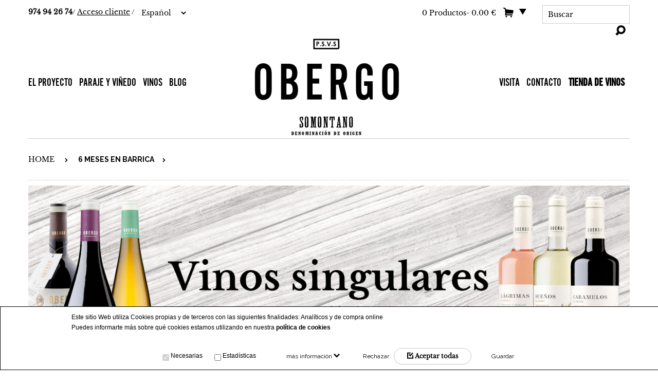

--- FILE ---
content_type: text/html; charset=UTF-8
request_url: https://www.obergo.es/vino-6-meses-en-barrica/1-az-48/
body_size: 9060
content:

<!doctype html>
<!--[if lt IE 7 ]> <html lang="es" class="no-js ie6"> <![endif]-->
<!--[if IE 7 ]>    <html lang="es" class="no-js ie7"> <![endif]-->
<!--[if IE 8 ]>    <html lang="es" class="no-js ie8"> <![endif]-->
<!--[if (gt IE 9)|!(IE)]><!--><html lang="es" class="no-js"> <!--<![endif]-->
<head>
  <meta charset="UTF-8">
  <meta http-equiv="Content-Type" content="text/html; charset=utf-8" />  
  	<base href="https://www.obergo.es/" >     
    <title>Tienda de vinos de Somontano. Compra vinos de Somontano online</title>
    <meta name="Description" content="Tienda de vinos de Somontano. Compra todas nuestras variedades de vinos de Somontano online: tinto, rosado, blanco o ediciones especiales de Bodegas Obergo" />
    <meta name="Keywords" content="tienda de vinos, tienda online vinos, vinos somontano, vinos somontano online, tienda vinos somontano, comprar vinos somontano online, venta vinos somontano" />
    <meta name="Robots" content="all">  
     
<link rel="icon" href="favicon.ico" type="image/x-icon">
<link rel="shortcut icon" href="favicon.ico" type="image/x-icon" >
<meta name="viewport" content="width=device-width, initial-scale=1, minimum-scale=1, maximum-scale=1" />
<link rel="canonical" href="https://www.obergo.es/vino-6-meses-en-barrica/1-az-48/" />
  
  
<meta property="og:locale" content="es_ES" />
<meta property="og:type" content="website" />
<meta property="og:title" content="Tienda de vinos de Somontano. Compra vinos de Somontano online" />
<meta property="og:description" content="Tienda de vinos de Somontano. Compra todas nuestras variedades de vinos de Somontano online: tinto, rosado, blanco o ediciones especiales de Bodegas Obergo" />
<meta property="og:url" content="https://www.obergo.es/vino-6-meses-en-barrica/1-az-48/" />
<meta property="og:site_name" content="Bodegas Obergo" />
<meta name="twitter:card" content="summary" />
<meta name="twitter:description" content="Tienda de vinos de Somontano. Compra todas nuestras variedades de vinos de Somontano online: tinto, rosado, blanco o ediciones especiales de Bodegas Obergo" />
<meta name="twitter:title" content="Tienda de vinos de Somontano. Compra vinos de Somontano online" />
<meta name="twitter:site" content="@bodegasobergo" />
<meta name="twitter:creator" content="@mbodegasobergo" />
<meta property="og:image" content="https://www.obergo.es/img/logo200.jpg" />
<link rel="alternate" hreflang="x-default" href="https://www.obergo.es/vino-6-meses-en-barrica/1-az-48/">
<link rel="canonical" href="https://www.obergo.es/vino-6-meses-en-barrica/1-az-48/" />


  <link href='//fonts.googleapis.com/css?family=Raleway:400,700' rel='stylesheet' type='text/css'>
  <link href='//fonts.googleapis.com/css?family=Raleway:400,700' rel='stylesheet' type='text/css'>

  <link href="https://fonts.googleapis.com/css?family=Pathway+Gothic+One" rel="stylesheet" type='text/css'>

  <link href="https://www.obergo.es/theme/assets/elusive-webfont.css" rel="stylesheet" type="text/css" media="all" />
  <!--[if lte IE 7]>
<script src="https://www.obergo.es/theme/assets/lte-ie7.js" type="text/javascript"></script>
<![endif]-->

  <link href="https://www.obergo.es/theme/assets/cs.animate.css" rel="stylesheet" type="text/css" media="all" />
  <link href="https://www.obergo.es/theme/assets/application.css" rel="stylesheet" type="text/css" media="all" />

  <link href="https://www.obergo.es/theme/assets/bootstrap.min.css" rel="stylesheet" type="text/css" media="all" />
  <link href="https://www.obergo.es/theme/assets/bootstrap-modal.css" rel="stylesheet" type="text/css" media="all" />

  <link href="https://www.obergo.es/theme/assets/cs.bootstrap.css" rel="stylesheet" type="text/css" media="all" />

  <link href="https://www.obergo.es/theme/assets/cs.global.css" rel="stylesheet" type="text/css" media="all" />
  <link href="https://www.obergo.es/theme/assets/cs.style.css" rel="stylesheet" type="text/css" media="all" />
  <link href="https://www.obergo.es/theme/assets/cs.media.css" rel="stylesheet" type="text/css" media="all" />
  <link href="starwarsjs/style.css" media="all" rel="stylesheet" type="text/css"/>

  <link href="https://www.obergo.es/estilos.css" rel="stylesheet" type="text/css" media="all" />

  <!--[if IE ]> <link href="https://www.obergo.es/theme/assets/ie.css" rel="stylesheet" type="text/css" media="all" /> <![endif]-->
  <!--[if IE 7 ]> <link href="https://www.obergo.es/theme/assets/ie7.css" rel="stylesheet" type="text/css" media="all" /> <![endif]-->
  <!--[if IE 8 ]> <link href="https://www.obergo.es/theme/assets/ie8.css" rel="stylesheet" type="text/css" media="all" /> <![endif]-->

  <!--<script src="https://www.obergo.es/theme/assets/jquery-1.8.2.min.js" type="text/javascript"></script>-->
  <script src="https://ajax.googleapis.com/ajax/libs/jquery/2.2.4/jquery.min.js"></script>

  <script src="https://www.obergo.es/starwarsjs/starwarsjs.js"></script>
  <script src="https://www.obergo.es/theme/assets/bootstrap.min.js" type="text/javascript"></script>
  <script src="https://www.obergo.es/theme/assets/bootstrap-modal.js" type="text/javascript"></script>
  <script src="https://www.obergo.es/theme/assets/bootstrap-modalmanager.js" type="text/javascript"></script>

  <script src="https://www.obergo.es/theme/assets/bootstrap-select.min.js" type="text/javascript"></script>
  <script src="https://www.obergo.es/theme/assets/modernizr.js" type="text/javascript"></script>
  <script src="https://www.obergo.es/theme/assets/cs.optionSelect.js" type="text/javascript"></script>
  <!--<script src="https://www.obergo.es/theme/assets/cs.customSelect.js" type="text/javascript"></script>  -->
  <script src="https://www.obergo.es/theme/assets/application.js" type="text/javascript"></script>

  <script src="https://www.obergo.es/theme/currencies.js" type="text/javascript"></script>
  <script src="https://www.obergo.es/theme/assets/jquery.currencies.min.js" type="text/javascript"></script>
  <script src="https://www.obergo.es/theme/assets/cs.script.js" type="text/javascript"></script>

<script defer="defer" integrity="sha256-ZPFx1rMEPOy+uNjNhbpz638SbcVjX57V/jLleulTF6c=" crossorigin="anonymous" src="https://www.obergo.es/theme/assets/express_buttons-64f171d6b3043cecbeb8d8cd85ba73eb7f126dc5635f9ed5fe32e57ae95317a7.js"></script>

        <script>
            function Abrir_ventana (pagina) {
            var opciones= "toolbar=no, location=no, directories=no, status=no, menubar=no, scrollbars=yes, resizable=yes, width=650, height=500, top=100, left=100";
            window.open(pagina,"",opciones);
            }
            function Abrir_miniventana (pagina) {
            var pagina=pagina;
            //alert (pagina);
            var opciones= "toolbar=no, location=no, directories=no, status=no, menubar=no, scrollbars=yes, resizable=yes, width=600, height=300, top=100, left=100";
            window.open(pagina,"",opciones);
            }
        </script>

<script type="text/javascript" src="https://tag.oniad.com/d091e4ed-588f-44f7-aaa1-5e1e83769c26" async defer></script>
</head>
<body class="templateIndex tienda">
  
    <div class="">
        <div class="movil">
  <div class="col33 pad-top">
     <nav class="navbar">
      <div class="navbar-inner">
    <div class="container">
      
      <div class="btn-navbar" data-toggle="collapse" data-target=".nav-collapse">
        <span class="icon-bar-group">
          <span class="icon-bar"></span>
          <span class="icon-bar"></span>
          <span class="icon-bar"></span>
        </span>
        <span></span>
      </div>

      <div class="nav-collapse collapse"> 
      <ul class="nav hoverMenuWrapper">          
          <li><a href="https://www.obergo.es/el-proyecto/" title="El proyecto">El proyecto</a></li>
          <li><a href="https://www.obergo.es/paraje-y-vinedo/" title="Paraje y Vi&ntilde;edo">Paraje y Vi&ntilde;edo</a></li>
          <li><a href="https://www.obergo.es/vino-somontano/" title="Vinos">Vinos</a></li>
          <li class=""><a href="https://www.obergo.es/blog/">BLOG </a>     </li>
          <li><a href="https://www.obergo.es/visita-bodegas-somontano/" title="VISITA">VISITA</a></li>
          
          <li class=" dropdown">
            <a href="https://www.obergo.es/tienda-de-vinos/" class="dropdown-toggle dropdown-link" data-toggle="dropdown"> 
               <strong>Tienda de vinos</strong><i class="icon-caret-down"></i>  
             
            </a>

            <ul class="dropdown-menu list-styled" style="display: none;"> 
            <li>
               <a href="https://www.obergo.es/tienda-de-vinos/" > 
               Tienda de vinos </a>

            </li>   
                             <li class=""><a href="vino-blanco-somontano.php" title="Vino Blanco Somontano">Vino Blanco </a></li>
                            <li class=""><a href="vino-edicion-especial-somontano.php" title="Vino Edici&oacute;n Especial Somontano">Vino Edici&oacute;n Especial </a></li>
                            <li class=""><a href="vino-rosado-somontano.php" title="Vino Rosado Somontano">Vino Rosado </a></li>
                            <li class=""><a href="vino-tinto-somontano.php" title="Vino Tinto Somontano">Vino Tinto </a></li>
                                                        
                  <li><a href="https://www.obergo.es/cabernet-sauvignon-somontano.php" title="Cabernet Sauvignon Somontano">Vino Cabernet Sauvignon</a></li>
              
                                                          
                  <li><a href="https://www.obergo.es/chardonnay-somontano.php" title="Chardonnay Somontano">Vino Chardonnay</a></li>
              
                                                          
                  <li><a href="https://www.obergo.es/garnacha-blanca-somontano.php" title="Garnacha Blanca Somontano"></a></li>
              
                                                          
                  <li><a href="https://www.obergo.es/garnacha-somontano.php" title="Garnacha Somontano">Vino Garnacha</a></li>
              
                                                          
                  <li><a href="https://www.obergo.es/gewurztraminer-somontano.php" title="Gew&uuml;rztraminer Somontano">Vino Gew&uuml;rztraminer</a></li>
              
                                                          
                  <li><a href="https://www.obergo.es/merlot-somontano.php" title="Merlot Somontano">Vino Merlot</a></li>
              
                                                          
                  <li><a href="https://www.obergo.es/sauvignon-blanc-somontano.php" title="Sauvignon Blanc Somontano">Vino Sauvignon Blanc</a></li>
              
                                                          
                  <li><a href="https://www.obergo.es/syrah-somontano.php" title="Syrah somontano">Vino Syrah</a></li>
              
                   
              
            </ul> 
          </li>                       
              
              <li class=""><a href="https://www.obergo.es/contactar/">Contacto </a></li>
              <li><a href="https://www.obergo.es/acceso-clientes/">Acceso cliente</a></li>
              <li><a href="https://www.obergo.es/alta-cliente/">Alta nuevo cliente</a></li>  
              <li><a href="https://www.obergo.es/compra/"><i class="icon-shopping-cart"></i> Ver Compra</a></li>
              <li class=" dropdown">
                 <a href="#" class="dropdown-toggle dropdown-link" data-toggle="dropdown"> 
                    <strong>Idiomas</strong><i class="icon-caret-down"></i>             
                  </a>

                <ul class="dropdown-menu list-styled" style="display: none;">
                  <li><a href="https://www.obergo.es/es/"  selected>Español</a></li>
                  <li><a href="https://www.obergo.es/en/" >English</a></li>
                </ul>
            </li>
      
            </ul>     
          </div>
        </div>
      </div>
    </nav>
  </div>
  <div class="col33">
          <a href="https://www.obergo.es/" title="Bodegas Obergo">
            <img src="img/image/logo-obergo.png" alt="Bodegas Obergo" class="logo">
          </a>
  </div>
  <div class="col33 pad-top" style="text-align: right;">
      <span class="telf">974 94 26 74</span>   </div>
  <div class="clearfix"></div>
  </div>

<header id="top" class="container clearfix" >
  <div class="pc" id="pc">
    <div class="row-fluid">
      <div class="span7">
      <ul id="accounts" class="inline">  

      <li class="telf">974 94 26 74</li><li> / </li>                
        <li class="login"> 
          <span id="loginButton" class="dropdown-toggle" data-toggle="dropdown">Acceso cliente</span>
          
          <div id="loginBox" class="dropdown-menu" role="menu" style="display: none;">
            <form method="post" action="https://www.obergo.es/" id="customer_login" accept-charset="UTF-8">

            
            <div id="bodyBox">
              <div class="control-container">
                <div class="control-group">
                  <label for="customer_email_box" class="control-label">E-mail <span class="req">*</span></label>
                  <input type="email" value="" name="email" id="customer_email_box" class="input-medium" />
                </div>
                
                <div class="control-group">
                  <label for="customer_password_box" class="control-label">Clave <span class="req">*</span></label>
                  <input type="password" value="" name="passwd" id="customer_password_box" class="input-medium password" />
                </div>
                
              </div>
              
              <button class="btn btn-block btn-3" type="submit">Aceptar</button>
              <button class="btn btn-block btn-4" type="button" onclick="window.location='https://www.obergo.es/alta-cliente/'">Alta nuevo cliente</button>
            </div>
            <input type="hidden" class="hidden" name="m" value="23" /> 
                    <input type="hidden" class="hidden" name="e" value="1" />
            </form>
          </div>
        </li>
        <!--<li> / </li>
        <li class="register">
         <a href="https://www.obergo.es/alta-cliente/" id="customer_register_link">Alta nuevo cliente</a>
        </li>  -->
                <li> / </li>
        <li> <select name="idi" class="idioma" style="width:100px;">
        <option value="https://www.obergo.es/es/"  selected>Español</option>
        <option value="https://www.obergo.es/en/" >English</option>
      </select>
        </li>

      </ul>
    </div>

    <div class="span3">
      <div id="umbrella">
              <div class="cart-link text-right">
                <div class="dropdown-toggle" data-toggle="dropdown">
                  <a class="num-items-in-cart text-right dropdown-link" href="https://www.obergo.es/compra/">
                    <span class="icon">
                      <span class="number">0 Productos</span> - <span class="money">0</span>
                    </span>
                    <i class="icon-shopping-cart"></i><i class="icon-caret-down"></i>
                  </a>
                </div>

                
                <div id="cart-info" class="dropdown-menu" role="menu" style="display: none;"></div>
                
              </div>
            </div>
    </div>
    <div class="span2 text-right">
            
            <div id="header-search" class="search-form form-focus" >
              <input type="text" id="buscador" class="input-block-level" name="txt" value="" accesskey="4" autocomplete="off" placeholder="Buscar" />
              
              <button class="search-submit btooltip" data-toggle="tooltip" data-placement="bottom" title="Buscar">
                <i class="icon-search"></i>
              </button>
              
              <input type="hidden" name="m" value="5" />
            </div>
    </div>
  </div>

    <div class="row-fluid menupc">
      <div class="span4 text-left">
        <div class="menu_pad">
            
            <a href="https://www.obergo.es/el-proyecto/" title="El proyecto" class="menu">El proyecto</a>
            <a href="https://www.obergo.es/paraje-y-vinedo/" title="Paraje y Vi&ntilde;edo"  class="menu">Paraje y Vi&ntilde;edo</a>
            <a href="https://www.obergo.es/vino-somontano/" title="Vinos">Vinos</a>
            <a href="https://www.obergo.es/blog/" class="menu" style="padding-right:0px;">BLOG </a> 
         </div>     
      </div>
      
      <div class="span4 text-center">
              <a href="https://www.obergo.es/" title="Bodegas Obergo">
                <img src="img/image/logo-obergo.png" alt="Bodegas Obergo" id="logo" />            
              </a>
      </div>

      <div class="span4 text-right">
              <div class="menu_pad">
                 
                <a href="https://www.obergo.es/visita-bodegas-somontano/" title="VISITA" class="menu">VISITA</a> 
                <a href="https://www.obergo.es/contactar/" class="menu">Contacto </a>                   
                <a href="https://www.obergo.es/tienda-de-vinos/" class="dropdown-toggle dropdown-link menu" data-toggle="dropdown"> 
               <strong>Tienda de vinos</strong>        
            </a>         
                 
              </div>
            
      </div>
    </div>
 
  </div>
</header>
<script type="text/javascript">
$('.search-submit').bind('click', function() {
    var url = 'txt/';
    var search = $('#buscador').prop('value');
    if (search) {
        url +=  encodeURIComponent(search) + "/";
    }
    location = url;
});

$('.idioma').change(function() {
  var url=$('.idioma').val();
  location.href=url;
});
$('.idioma2').change(function() {
  var url=$('.idioma2').val();
  location.href=url;
});
</script> 
   
    </div>
                          
        <div id="content" class="container clearfix">

            
            <div id="breadcrumb" class="breadcrumb">
              <a href="https://www.obergo.es/" class="homepage-link" title="Home">Home</a>     
              <i class="icon-chevron-right"></i>
              <span id="migas" class="page-title"></span>   
            </div>
            
        <section class="row-fluid content">
            <img src="https://www.obergo.es/img/banner.jpg" width="1252" height="455" alt="" ><br >             
            <div id="col-main" class="special collection span12 tienda">
              <script>
	//$('#breadcrumb').html("<h2><a href='https://www.obergo.es/vino-6-meses-en-barrica.php'  title='6 meses en barrica'>6 meses en barrica</a><span><i class='icon-chevron-right'></i></span></h2>");
	$('#migas').html("<h2><a href='https://www.obergo.es/vino-6-meses-en-barrica.php'  title='6 meses en barrica'>6 meses en barrica</a><span><i class='icon-chevron-right'></i></span></h2>");
</script>

<div id="page-header">
    <h1 id="page-title"><a href='https://www.obergo.es/vino-6-meses-en-barrica.php' title='6 meses en barrica'>6 meses en barrica</a> </h1>
</div>


<script>

function urlget(txt){

    var nt=document.getElementById("nt").options[document.getElementById("nt").selectedIndex].value;
    var np=12; //document.getElementById("np").options[document.getElementById("np").selectedIndex].value;
    var url= txt + "/1-"+ nt + "-" + np+"/";

   // alert ("t:"+ txt );

    window.open(url,"_self");
}

	//$("#migasdepan").html("<h2><a href='https://www.obergo.es/vino-6-meses-en-barrica.php'  title='6 meses en barrica'>6 meses en barrica</a><span><i class='icon-chevron-right'></i></span></h2>");



</script>
<!--
<div class="container-nav clearfix">
    <ul class="inline text-right">
      
      <li class="grid_list hidden-phone">
        <ul class="unstyled">
          <li id="goGrid" class="btooltip" data-toggle="tooltip" data-placement="top" title="" data-original-title="Grid">
            <i class="icon-th-large"></i>
          </li>
          <li id="goList" class="btooltip active" data-toggle="tooltip" data-placement="top" title="" data-original-title="List">
            <i class="icon-th-list"></i>
          </li>
        </ul>
      </li>
       
      <li class="sortBy">
        <span class="title">Ordenar por</span>         
            <select id="nt" class="unstyled text-left list-styled" onChange="javascript:urlget('https://www.obergo.es/vino-6-meses-en-barrica');" >
							<option value="az" selected>Nombre A > Z</option>
							<option value="za" >Nombre Z > A</option>
							<option value="barato" >Precio m&aacute;s barato</option>
							<option value="mejorprecio" >Precio m&aacute;s alto</option> 

						</select>     
       
      </li>
    </ul>   
  </div>-->
                           
<ul class="unstyled row-fluid" style="margin-bottom:40px;">
<li class="mix animMix span4 item first mix_all" data-alpha="PACK SOMMELIER " data-price="" style="display: inline-block;  opacity: 1;">

      <form class="fadeInUp animated" data-animate="fadeInUp" action="/cart/add" method="post" enctype="multipart/form-data">
        <ul class="unstyled text-center clearfix">
          <li class="row-left" style="text-align:left;">                        
            <a href="https://www.obergo.es/pack-sommelier-.php" class="hoverBorder" title="PACK SOMMELIER "> 
              <span class="hoverBorderWrapper" style="height:400px;">
                <img src="fotos/mini/Paraweb2.jpg" class="image-fly" alt="PACK SOMMELIER ">                
                <span class="theHoverBorder"></span>
              </span>
              </a>
              <div class="product-ajax-cart hidden-grid">
              <h3 class="visible-grid"><a href="https://www.obergo.es/pack-sommelier-.php" class="hoverBorder" title="PACK SOMMELIER " style="text-align:center;"> <b>PACK SOMMELIER </b></a></h3>
              
                  <div class="product-ajax-cart-wrapper">
                      <div class="star_content clearfix"><span class="rate_star"></span><span class="rate_star"></span><span class="rate_star"></span><span class="rate_star"></span><span class="rate_star"></span></div>
                  </div>
              </div>
          </li>
          
          <li class="row-right animMix">            
            <div class="product-price">    
                <span class="price">
                          <span class="money">48.90 &euro;</span>
                          </span>     
            </div><div class="product-compra"><a href="javascript:compra_directa(73);">Comprar <i class="icon-shopping-cart"></i></a></div> </li>
        </ul>    
      </form>

    </li> </ul>
<ul id="sandBox" class="unstyled row-fluid">
<li class="mix animMix span4 item first mix_all" data-alpha="OBERGO EXPRESSION GARNACHA" data-price="" style="display: inline-block;  opacity: 1;">

      <form class="fadeInUp animated" data-animate="fadeInUp" action="/cart/add" method="post" enctype="multipart/form-data">
        <ul class="unstyled text-center clearfix">
          <li class="row-left" style="text-align:left;">                        
            <a href="https://www.obergo.es/obergo-expression-garnacha.php" class="hoverBorder" title="OBERGO EXPRESSION GARNACHA"> 
              <span class="hoverBorderWrapper" style="height:400px;">
                <img src="fotos/mini/exp_garnacha.jpg" class="image-fly" alt="OBERGO EXPRESSION GARNACHA">                
                <span class="theHoverBorder"></span>
              </span>
              </a>
              <div class="product-ajax-cart hidden-grid">
              <h3 class="visible-grid"><a href="https://www.obergo.es/obergo-expression-garnacha.php" class="hoverBorder" title="OBERGO EXPRESSION GARNACHA" style="text-align:center;"> <b>OBERGO EXPRESSION GARNACHA</b></a></h3>
              
                  <div class="product-ajax-cart-wrapper">
                      <div class="star_content clearfix"><span class="rate_star checked"></span><span class="rate_star checked"></span><span class="rate_star checked"></span><span class="rate_star checked"></span><span class="rate_star"></span></div>
                  </div>
              </div>
          </li>
          
          <li class="row-right animMix">            
            <div class="product-price">    
                <span class="price">
                          <span class="money"><span class='desde'>Desde </span>12.60 &euro;</span>
                          </span>     
            </div><div class="product-compra"><a href="https://www.obergo.es/obergo-expression-garnacha.php">Comprar <i class="icon-search"></i></a></div> </li>
        </ul>    
      </form>

    </li><li class="mix animMix span4 item first mix_all" data-alpha="OBERGO EXPRESSION GARNACHA BLANCA" data-price="" style="display: inline-block;  opacity: 1;">

      <form class="fadeInUp animated" data-animate="fadeInUp" action="/cart/add" method="post" enctype="multipart/form-data">
        <ul class="unstyled text-center clearfix">
          <li class="row-left" style="text-align:left;">                        
            <a href="https://www.obergo.es/obergo-expression-garnacha-blanca.php" class="hoverBorder" title="OBERGO EXPRESSION GARNACHA BLANCA"> 
              <span class="hoverBorderWrapper" style="height:400px;">
                <img src="fotos/mini/vino-garnacha-blanca.jpg" class="image-fly" alt="OBERGO EXPRESSION GARNACHA BLANCA">                
                <span class="theHoverBorder"></span>
              </span>
              </a>
              <div class="product-ajax-cart hidden-grid">
              <h3 class="visible-grid"><a href="https://www.obergo.es/obergo-expression-garnacha-blanca.php" class="hoverBorder" title="OBERGO EXPRESSION GARNACHA BLANCA" style="text-align:center;"> <b>OBERGO EXPRESSION GARNACHA BLANCA</b></a></h3>
              
                  <div class="product-ajax-cart-wrapper">
                      <div class="star_content clearfix"><span class="rate_star"></span><span class="rate_star"></span><span class="rate_star"></span><span class="rate_star"></span><span class="rate_star"></span></div>
                  </div>
              </div>
          </li>
          
          <li class="row-right animMix">            
            <div class="product-price">    
                <span class="price">
                          <span class="money"><span class='desde'>Desde </span>12.60 &euro;</span>
                          </span>     
            </div><div class="product-compra"><a href="https://www.obergo.es/obergo-expression-garnacha-blanca.php">Comprar <i class="icon-search"></i></a></div> </li>
        </ul>    
      </form>

    </li><li class="mix animMix span4 item first mix_all" data-alpha="VALDEGAR&Uacute;" data-price="" style="display: inline-block;  opacity: 1;">

      <form class="fadeInUp animated" data-animate="fadeInUp" action="/cart/add" method="post" enctype="multipart/form-data">
        <ul class="unstyled text-center clearfix">
          <li class="row-left" style="text-align:left;">                        
            <a href="https://www.obergo.es/valdegaru.php" class="hoverBorder" title="VALDEGAR&Uacute;"> 
              <span class="hoverBorderWrapper" style="height:400px;">
                <img src="fotos/mini/valdegaru.jpg" class="image-fly" alt="VALDEGAR&Uacute;">                
                <span class="theHoverBorder"></span>
              </span>
              </a>
              <div class="product-ajax-cart hidden-grid">
              <h3 class="visible-grid"><a href="https://www.obergo.es/valdegaru.php" class="hoverBorder" title="VALDEGAR&Uacute;" style="text-align:center;"> <b>VALDEGAR&Uacute;</b></a></h3>
              0,75
                  <div class="product-ajax-cart-wrapper">
                      <div class="star_content clearfix"><span class="rate_star"></span><span class="rate_star"></span><span class="rate_star"></span><span class="rate_star"></span><span class="rate_star"></span></div>
                  </div>
              </div>
          </li>
          
          <li class="row-right animMix">            
            <div class="product-price">    
                <span class="price">
                          <span class="money"><span class='desde'>Desde </span>12.60 &euro;</span>
                          </span>     
            </div><div class="product-compra"><a href="https://www.obergo.es/valdegaru.php">Comprar <i class="icon-search"></i></a></div> </li>
        </ul>    
      </form>

    </li><li class="mix animMix span4 item first mix_all" data-alpha="OBERGO EXPRESSION BLANCO" data-price="" style="display: inline-block;  opacity: 1;">

      <form class="fadeInUp animated" data-animate="fadeInUp" action="/cart/add" method="post" enctype="multipart/form-data">
        <ul class="unstyled text-center clearfix">
          <li class="row-left" style="text-align:left;">                        
            <a href="https://www.obergo.es/obergo-expression-blanco.php" class="hoverBorder" title="OBERGO EXPRESSION BLANCO"> 
              <span class="hoverBorderWrapper" style="height:400px;">
                <img src="fotos/mini/Expression Blanco.jpg" class="image-fly" alt="OBERGO EXPRESSION BLANCO">                
                <span class="theHoverBorder"></span>
              </span>
              </a>
              <div class="product-ajax-cart hidden-grid">
              <h3 class="visible-grid"><a href="https://www.obergo.es/obergo-expression-blanco.php" class="hoverBorder" title="OBERGO EXPRESSION BLANCO" style="text-align:center;"> <b>OBERGO EXPRESSION BLANCO</b></a></h3>
              
                  <div class="product-ajax-cart-wrapper">
                      <div class="star_content clearfix"><span class="rate_star checked"></span><span class="rate_star checked"></span><span class="rate_star checked"></span><span class="rate_star checked"></span><span class="rate_star"></span></div>
                  </div>
              </div>
          </li>
          
          <li class="row-right animMix">            
            <div class="product-price">    
                <span class="price">
                          <span class="money"><span class='desde'>Desde </span>11.60 &euro;</span>
                          </span>     
            </div><div class="product-compra"><a href="https://www.obergo.es/obergo-expression-blanco.php">Comprar <i class="icon-search"></i></a></div> </li>
        </ul>    
      </form>

    </li> </ul>     


 <div class="pagination clearfix">
    
    <ul>
 <li class='prev'><a href='https://www.obergo.es/vino-6-meses-en-barrica/1-az-48/' class=''> < </a></li> <li class='active'><span class=''>1</span></li><li> <a href='https://www.obergo.es/vino-6-meses-en-barrica/1-az-48/' class=''> > </a></li>                                                        
 		</ul>
    

    <p class="pagination-num-showing hidden-phone">
      P&aacute;ginas 1 de 1    </p>
  </div>

 <!--
<script>
 $(this).parent().find('li').removeClass('active');
    $(this).addClass('active');
    
    $('#sandBox .mix').addClass('full_width');
    $('#sandBox .mix .row-left').addClass('span4');
    $('#sandBox .mix .row-right').addClass('span8');
</script>--> 
              <div class="sidebar sidebar_special">  
<script>
  function vermenu(id){
    document.getElementById("m1").style.display="none";
    document.getElementById("m2").style.display="none";
    document.getElementById("m3").style.display="none";
    document.getElementById("m4").style.display="none";
    
    document.getElementById(id).style.display="block";

  }
</script>
<div class="row-fluid">
  
  <div class="span3">
    <div class="title vermovil"><a href="javascript:vermenu('m1');">Vino <i class="icon-plus"></i></a></div>
    <div class="title pc">Vino</div>

  
  <ul class="unstyled list-styled" id="m1">
                                          
          <li>
            <h2><a href="https://www.obergo.es/vino-blanco-somontano.php" class="" title="Vino Blanco">Vino Blanco</a></h2>
          </li>
                                                  
          <li>
            <h2><a href="https://www.obergo.es/vino-edicion-especial-somontano.php" class="" title="Vino Edici&oacute;n Especial">Vino Edici&oacute;n Especial</a></h2>
          </li>
                                                  
          <li>
            <h2><a href="https://www.obergo.es/vino-rosado-somontano.php" class="" title="Vino Rosado">Vino Rosado</a></h2>
          </li>
                                                  
          <li>
            <h2><a href="https://www.obergo.es/vino-tinto-somontano.php" class="" title="Vino Tinto">Vino Tinto</a></h2>
          </li>
              
    
  </ul>
</div>

<div class="span3">
  
    <div class="title vermovil"><a href="javascript:vermenu('m2');">Tipo de uva <i class="icon-plus"></i></a></div>
    <div class="title pc">Tipo de uva</div>
 

  <ul class="unstyled list-styled" id="m2">
                                       
              <li><h2><a href="https://www.obergo.es/cabernet-sauvignon-somontano.php" title="Vino Cabernet Sauvignon">Vino Cabernet Sauvignon</a></h2></li>
          
                                                  
              <li><h2><a href="https://www.obergo.es/chardonnay-somontano.php" title="Vino Chardonnay">Vino Chardonnay</a></h2></li>
          
                                                  
              <li><h2><a href="https://www.obergo.es/garnacha-blanca-somontano.php" title=""></a></h2></li>
          
                                                  
              <li><h2><a href="https://www.obergo.es/garnacha-somontano.php" title="Vino Garnacha">Vino Garnacha</a></h2></li>
          
                                                  
              <li><h2><a href="https://www.obergo.es/gewurztraminer-somontano.php" title="Vino Gew&uuml;rztraminer">Vino Gew&uuml;rztraminer</a></h2></li>
          
                                                  
              <li><h2><a href="https://www.obergo.es/merlot-somontano.php" title="Vino Merlot">Vino Merlot</a></h2></li>
          
                                                  
              <li><h2><a href="https://www.obergo.es/sauvignon-blanc-somontano.php" title="Vino Sauvignon Blanc">Vino Sauvignon Blanc</a></h2></li>
          
                                                  
              <li><h2><a href="https://www.obergo.es/syrah-somontano.php" title="Vino Syrah">Vino Syrah</a></h2></li>
          
             
 </ul>
</div>

<div class="span3">
    <div class="title vermovil"><a href="javascript:vermenu('m3');">Crianza <i class="icon-plus"></i></a></div>
    <div class="title pc">Crianza</div>
  <ul class="unstyled list-styled" id="m3">
  
 </ul>
</div>

<div class="span3">
    <div class="title vermovil"><a href="javascript:vermenu('m4');">A&ntilde;ada <i class="icon-plus"></i></a></div>
    <div class="title pc">A&ntilde;ada</div>
  <ul class="unstyled list-styled" id="m4">
                                       
              <li><h2><a href="https://www.obergo.es/vino-2017.php" title="2017">2017</a></h2></li>
          
                                                  
              <li><h2><a href="https://www.obergo.es/vino-2018.php" title="2018">2018</a></h2></li>
          
                                                  
              <li><h2><a href="https://www.obergo.es/vino-2020.php" title="2020">2020</a></h2></li>
          
                                                  
              <li><h2><a href="https://www.obergo.es/vino-2021.php" title="2021">2021</a></h2></li>
          
                                                  
              <li><h2><a href="https://www.obergo.es/vino-2022.php" title="2022">2022</a></h2></li>
          
                                                  
              <li><h2><a href="https://www.obergo.es/vino-2023.php" title="2023">2023</a></h2></li>
          
                                                  
              <li><h2><a href="https://www.obergo.es/vino-2024.php" title="2024">2024</a></h2></li>
          
                                                  
              <li><h2><a href="https://www.obergo.es/vino-2025.php" title="2025">2025</a></h2></li>
          
             
 </ul>
</div>
</div></div>            
            </div>
                                          
           </section>
       </div>
        <footer id="footer"  class="container">
      <div class="row-fluid">
        <div class="footer_line"></div>
        <div class="footer_line"></div>
      </div>

      
<div class="row-fluid not-animated" data-animate="" data-delay="200">
  <p style="text-align: center;"><img src="img/image/logo-obergo.png" style="width:200px;" alt="Bodegas Obergo" /></p>
  
</div>


<div class="row-fluid">
  
  <!-- Link list 1 -->
  
  
  <div id="widget-linklist1" class="span3">
    <div class="widget-wrapper first not-animated" data-animate="" data-delay="0">
      <div class="title">INFORMACI&Oacute;N</div>
      <ul class="list-styled unstyled">
        
        <li>
          <a href="https://www.obergo.es//privacidad/" title="Home">Pol&iacute;tica de privacidad</a>
        </li>
        
        <li>
          <a href="https://www.obergo.es//aviso-legal/" title="Aviso legal">Aviso legal</a>
        </li>
        
        <li>
          <a href="https://www.obergo.es/cookies/" title="Pol&iacute;tica de Cookies">Pol&iacute;tica de Cookies</a> 
        </li>
        
        <li>
          <a href="https://www.obergo.es/condiciones-ventas/" title="Condiciones de venta">Condiciones de venta</a> 
        </li>
        
      </ul>
    </div>
  </div>
  
  
  
  <!-- Link list 2 -->
  
  
  <div id="widget-linklist2" class="span3">
    <div class="widget-wrapper not-animated" data-animate="" data-delay="0">
      <div class="title">Tipo de Vino</div>
      <ul class="list-styled unstyled">
        
                                              
          <li>
            <a href="vino-blanco-somontano.php" class="">Vino Blanco Somontano</a>
          </li>
                                                  
          <li>
            <a href="vino-rosado-somontano.php" class="">Vino Rosado Somontano</a>
          </li>
                                                  
          <li>
            <a href="vino-tinto-somontano.php" class="">Vino Tinto Somontano</a>
          </li>
             
      </ul>
    </div>
  </div>
  
  
  
  <!-- Tweets -->
  <div id="widget-twitter" class="span3">
    <div class="widget-wrapper not-animated" data-animate="" data-delay="0">
      <a href="https://www.wineinmoderation.eu/es/" target="_blank" rel="nofollow">
        <img src="img/image/wine-in-moderation.jpg" alt="Wine in Moderation">
        <p><h4 class="title">Bodega Somontano</h4></p>
    </a>
    </div>
  </div>
  

  
  <div id="widget-newsletter" class="span3">
    <div class="widget-wrapper not-animated" data-animate="" data-delay="0">
      
      <div class="title">
        Síguenos:      </div>
      
      
      
      <ul id="home_social" class="inline text-center clearfix">
              <li><a target="_blank" href="https://www.facebook.com/ObergoVinos/" class="btooltip" data-toggle="tooltip" data-placement="bottom" title="Facebook"><img src="img/image/facebook.png" alt="facebook"></a></li>
              <li><a target="_blank" href="https://twitter.com/bodegasobergo" class="btooltip" data-toggle="tooltip" data-placement="bottom" title="x"><img src="img/image/x.png" alt="x"></a></a></li>
              <li><a target="_blank" href="http://www.pinterest.com/bodegasobergo" class="btooltip" data-toggle="tooltip" data-placement="bottom" title="Pinterest"><img src="img/image/pinterest.png" alt="pinterest"></a></a></li>              
                 
                <li><a target="_blank" href="https://www.instagram.com/bodegasobergo/" class="btooltip" data-toggle="tooltip" data-placement="bottom" title="Instagram"><img src="img/image/instagram.png" alt="instagram"></a></a></li>
         
            </ul>
    </div>
  </div>
  
</div>

      <div class="row-fluid text-center footer_copyright">

        <p>Copyright &copy; 2025 Todos los derechos reservados BODEGAS OBERGO</p>

        <div class="clearfix">
          
          <ul id="payments" class="inline">
            
            <li  title="Visa"><a class="icons visa">Visa</a></li>
            

            
            <li  title="Mastercard"><a class="icons mastercard">Mastercard</a></li>
            

            
            <li  title="American Express"><a class="icons amex">American Express</a></li>
            

            
            <li  title="Paypal"><a class="icons paypal">Paypal</a></li>
     
          </ul>
          
        </div>
      </div>  
</footer>
<script src="https://www.obergo.es//theme/assets/cs.global.js" type="text/javascript"></script>
  <script src="https://www.obergo.es/theme/assets/api.jquery-0ea851da22ae87c0290f4eeb24bc8b513ca182f3eb721d147c009ae0f5ce14f9.js" type="text/javascript"></script>

<script>
    $.get("actualizacarro_ahora.php", {v: '0'}, function (data) {
        $("#umbrella").html(data);
    });
</script>


<script>
 var x = $(window).width();

    if(x>=0){
      window.onscroll = function() {myFunction()};
      var header = document.getElementById("top");
      var sticky = header.offsetTop;
      function myFunction() {
        if (window.pageYOffset > sticky) {
          header.classList.add("sticky");
          //document.getElementById("pc").style.background="#FFF;";
          $('#pc').css("width","940px");
          $('#pc').css("margin-left","auto");
          $('#pc').css("margin-right","auto");
          $('#logo').css("width","100px");
          $('.menu_pad').css("padding-top","20px");

        } else {
          
          header.classList.remove("sticky");
          //document.getElementById("top").style.background="transparent;";
           $('#pc').css("margin-left","auto");
          $('#pc').css("margin-right","auto");
          $('#logo').css("width","auto");
          $('.menu_pad').css("padding-top","80px");
     
        }
      }
    }
    
  function compra_directa(idp){

  $('#ventana_aviso').css("display","block");
  $('#ventana_aviso').css("opacity","1");
  $('#content').css("opacity",".3");

   $.post("https://www.obergo.es/sumarcarro.php", {'idp': idp, 'u':1}, function (data) {         
            $("#ventana_aviso").html(data);

           $.get("https://www.obergo.es/actualizacarro_ahora.php", {}, function (data) { $("#umbrella").html(data); });
    });
  }

  function cerrar(ventana){
     $(ventana).css("display","none");
      $('#content').css("opacity","1");
  }

      $('body').css("background-color","#FFFFFF");
    $('#content.container').css("background-color","#FFFFFF");
    $('#breadcrumb').css("background-color","#FFFFFF");


  </script>
  <div id="ventana_aviso">    
  </div>
  <div class="cerrar clearfix"></div>
  <style>#aviso_cookies{text-align:center;border:1px solid #000; position:fixed;bottom:0;left:0;background:#FFF;z-index:100;overflow:hidden;width:100%;padding:5px;color:#000;right:0}.text-center{text-align:center;}table, th, td {  border: 1px solid #AAA;} input[type='checkbox']{margin-left:20px;} button{cursor:pointer;border:0px;background-color:#FFF;color:#000;margin-left:30px;}</style>
<div id="aviso_cookies" style="text-align:center;padding:10px;">
	<div style="margin-bottom:30px;text-align:left;width:80%;margin-right:auto;margin-left:auto;">
		Este sitio Web utiliza Cookies propias y de terceros con las siguientes finalidades: Analíticos y de compra online
		<br>Puedes informarte m&aacute;s sobre qu&eacute; cookies estamos utilizando en nuestra <a href="https://www.obergo.es/cookies/" target="_blank" class="negro12"><b>pol&iacute;tica de cookies</b></a>
		</div>
		<input type="checkbox" name="cookie_tecnica" checked disabled> Necesarias
		<input type="checkbox" name="cookie_tercero" value="1"> Estadísticas
				
		<button id="botonmasinfor_cookie" style="margin-left:50px;">más información <i class="icon-chevron-down"></i></button>		
		<button id="i_cookie_rechaza">Rechazar</button> 
		<button id="i_cookie_acepta" class="btn btn-primary"><i class="icon-check"></i> Aceptar todas</button>
		<button id="i_cookie_tercero" >Guardar</button>
			  	<div id="masinfor_cookie" style="display:none;margin-top:20px;margin-bottom:50px;height:200px;overflow:scroll;text-align: justify;padding: 10px;">
					
					   
					      <h2 style="margin:10px 0px 30px;">Cookies estrictamente necesarias</h2>

					      <p>Las cookies estrictamente necesarias tiene que activarse siempre para que podamos guardar tus preferencias de ajustes de cookies.</p>

							<table style="margin-top:20px;">
							    <thead>
							        <tr>
							            <th>
							                Nombre
							            </th>
							            <th>
							                Proveedor
							            </th>
							            <th>
							                Propósito
							            </th>
							            <th>
							                Caducidad
							            </th>
							            <th>
							                Tipo
							            </th>
							        </tr>
							    </thead>
							    <tbody>
							        <tr>
							            <td>
							               obergo_cookies
							            </td>
							            <td>
							                obergo.es
							            </td>
							            <td>
							                Almacena el estado de consentimiento de cookies del usuario para el dominio actual
							            </td>
							            <td>
							                6 meses
							            </td>
							            <td>
							                HTTP
							            </td>
							        </tr>
							        <tr>
							            <td>
							              Sesión ecom_carro
							            </td>
							            <td>
							               obergo.es
							            </td>
							            <td>
							                Almacena los productos que contiene al carro de la compra
							            </td>
							            <td>
							                Al cerrar el navegador
							            </td>
							            <td>
							                
							            </td>
							        </tr>
							         <tr>
							            <td>
							              Sesión idiomas
							            </td>
							            <td>
							                obergo.es
							            </td>
							            <td>
							                Almacena el idioma de la web
							            </td>
							            <td>
							                Al cerrar el navegador
							            </td>
							            <td>
							                
							            </td>
							        </tr>
							        <tr>
							            <td>
							              Sesión tiendab2c_cliente
							            </td>
							            <td>
							                 obergo.es
							            </td>
							            <td>
							                Almacena el ID de cliente registrado
							            </td>
							            <td>
							                Al cerrar el navegador
							            </td>
							            <td>
							                
							            </td>
							        </tr>
							       
							    </tbody>
							</table>					      
					 
					   
					     <h2 style="margin:50px 0px 30px;">Cookies de terceros</h2>
					     <p>Esta web utiliza Google Analytics para recopilar información anónima tal como el número de visitantes del sitio, o las páginas más populares.</p>
						<p>Dejar esta cookie activa nos permite mejorar nuestra web.</p>

						<table style="margin-top:20px;">
						    <thead>
						        <tr>
						            <th>
						                Nombre
						            </th>
						            <th>
						                Proveedor
						            </th>
						            <th>
						                Propósito
						            </th>
						            <th>
						                Caducidad
						            </th>
						            <th>
						                Tipo
						            </th>
						        </tr>
						    </thead>
						    <tbody>
						        <tr>
						            <td>
						                _ga
						            </td>
						            <td>
						                <a class="exitNotifierLink" href="https://policies.google.com/privacy" rel="noopener noreferrer nofollow" target="_blank" title="la política de privacidad de Google">
						                    Google
						                </a>
						            </td>
						            <td >
						                Registra una identificación única que se utiliza para generar datos estadísticos acerca de cómo utiliza el visitante el sitio web.
						            </td>
						            <td>
						                2 años
						            </td>
						            <td >
						                HTTP
						            </td>
						        </tr>
						        <tr>
						            <td title="_gat">
						                _gat
						            </td>
						            <td>
						                <a class="exitNotifierLink" href="https://policies.google.com/privacy" rel="noopener noreferrer nofollow" target="_blank" title="la política de privacidad de Google">
						                    Google
						                </a>
						            </td>
						            <td >
						                Utilizado por Google Analytics para controlar la tasa de peticiones
						            </td>
						            <td >
						                1 día
						            </td>
						            <td >
						                HTTP
						            </td>
						        </tr>
						        <tr>
						            <td >
						                _gid
						            </td>
						            <td>
						                <a class="exitNotifierLink" href="https://policies.google.com/privacy" rel="noopener noreferrer nofollow" target="_blank" title="la política de privacidad de Google">
						                    Google
						                </a>
						            </td>
						            <td>
						                Registra una identificación única que se utiliza para generar datos estadísticos acerca de cómo utiliza el visitante el sitio web.
						            </td>
						            <td >
						                1 día
						            </td>
						            <td >
						                HTTP
						            </td>
						        </tr>
						    </tbody>
						</table>
				

		</div>	
		</div>
<script>

 $('#botonmasinfor_cookie').on('click',function(){
      $('#masinfor_cookie').toggle();
   });

function crea_cookies(valor){

	var date = new Date();
    date.setTime(date.getTime()+(180*24*60*60*1000));
    var expires = "; expires="+date.toGMTString();

    document.cookie = "obergo_cookies="+valor+expires+"; path=/;";

     $("#aviso_cookies").remove();

     location.reload();
}

//Si acepta la pol&iacute;tica
$("#i_cookie_acepta").click(function(){
	crea_cookies("si");
});
$("#i_cookie_acepta_todas").click(function(){
	crea_cookies("si");
});

$("#i_cookie_rechaza").click(function(){
   crea_cookies("no");
});
$("#i_cookie_tercero").click(function(){

	if( $('input:checkbox[name=cookie_tercero]').prop('checked') ) {
    	crea_cookies("si");
	}else{
		crea_cookies("no");
	}

});
</script>

</body>
</html>

--- FILE ---
content_type: text/html; charset=UTF-8
request_url: https://www.obergo.es/actualizacarro_ahora.php?v=0
body_size: 113
content:
	<base href="https://www.obergo.es/" >
  


        <div class="cart-link text-right">
              <div class="dropdown-toggle" data-toggle="dropdown">
                <a class="num-items-in-cart text-right dropdown-link" href="https://www.obergo.es/compra/">
                  <span class="icon">0 Productos- <span class="money"><span class="money">0.00 &euro;</span></span></span>
                  <i class="icon-shopping-cart"></i><i class="icon-caret-down"></i>
                </a>
              </div>

              
              <div id="cart-info" class="dropdown-menu" role="menu" style="display: none;">

                <div class="items control-container">
                    
                 
                    <div class="row-fluid last">
                        <div class="span6">Total</div>
                        <div class="span6 text-right"><strong>
                            <span class="money">0.00 &euro;</span></strong>
                        </div>
                    </div>
                </div>

        
                <div class="row-fluid">
                    <button class="btn btn-block btn-3" onclick="window.location='https://www.obergo.es/compra/'">Ver Compra</button>
                </div>
        </div>
                  
                                                                   

--- FILE ---
content_type: text/css
request_url: https://www.obergo.es/theme/assets/elusive-webfont.css
body_size: 3402
content:
@font-face {
  font-family: 'Elusive-Icons';
  src:url(//cdn.shopify.com/s/files/1/0251/6342/t/4/assets/Elusive-Icons.eot?3469091416960299794);
  src:url(//cdn.shopify.com/s/files/1/0251/6342/t/4/assets/Elusive-Icons.eot?%23iefix&3469091416960299794) format('embedded-opentype'),
    url(//cdn.shopify.com/s/files/1/0251/6342/t/4/assets/Elusive-Icons.woff?3469091416960299794) format('woff'),
    url(//cdn.shopify.com/s/files/1/0251/6342/t/4/assets/Elusive-Icons.ttf?3469091416960299794) format('truetype'),
    url(//cdn.shopify.com/s/files/1/0251/6342/t/4/assets/Elusive-Icons.svg%23Elusive-Icons?3469091416960299794) format('svg');
  font-weight: normal;
  font-style: normal;
}

/* Use the following CSS code if you want to use data attributes for inserting your icons */
[data-icon]:before {
  font-family: 'Elusive-Icons';
  content: attr(data-icon);
  speak: none;
  font-weight: normal;
  font-variant: normal;
  text-transform: none;
  line-height: 1;
  -webkit-font-smoothing: antialiased;
}

/* Use the following CSS code if you want to have a class per icon */
/*
Instead of a list of all class selectors,
you can use the generic selector below, but it's slower:
[class*="icon-"] {
*/
.icon-move, .icon-music, .icon-network, .icon-off, .icon-ok, .icon-ok-circle, .icon-ok-sign, .icon-paper-clip, .icon-paper-clip-alt, .icon-path, .icon-plus-sign, .icon-print, .icon-qrcode, .icon-question, .icon-question-sign, .icon-quotes, .icon-quotes-alt, .icon-random, .icon-record, .icon-reddit, .icon-refresh, .icon-screenshot, .icon-search, .icon-search-alt, .icon-share, .icon-share-alt, .icon-shopping-cart, .icon-shopping-cart-sign, .icon-signal, .icon-skype, .icon-slideshare, .icon-smiley, .icon-th-large, .icon-th-list, .icon-thumbs-down, .icon-thumbs-up, .icon-time, .icon-time-alt, .icon-tint, .icon-torso, .icon-trash, .icon-trash-alt, .icon-tumblr, .icon-w3c, .icon-warning-sign, .icon-website, .icon-website-alt, .icon-wheelchair, .icon-wordpress, .icon-wrench, .icon-wrench-alt, .icon-youtube, .icon-zoom-in, .icon-zoom-out, .icon-pause-alt, .icon-pencil, .icon-pencil-alt, .icon-person, .icon-phone, .icon-phone-alt, .icon-photo, .icon-photo-alt, .icon-picasa, .icon-picture, .icon-pinterest, .icon-plane, .icon-play-alt, .icon-play-circle, .icon-plus, .icon-remove, .icon-remove-circle, .icon-remove-sign, .icon-repeat, .icon-repeat-alt, .icon-resize-full, .icon-resize-horizontal, .icon-resize-small, .icon-resize-vertical, .icon-retweet, .icon-reverse-alt, .icon-road, .icon-rss, .icon-screen, .icon-screen-alt, .icon-smiley-alt, .icon-speaker, .icon-stackoverflow, .icon-star, .icon-star-alt, .icon-star-empty, .icon-stop-alt, .icon-stumbleupon, .icon-tag, .icon-tags, .icon-tasks, .icon-text-height, .icon-text-width, .icon-th, .icon-twitter, .icon-universal-access, .icon-unlock, .icon-unlock-alt, .icon-upload, .icon-user, .icon-video, .icon-video-alt, .icon-video-chat, .icon-view-mode, .icon-vimeo, .icon-vkontakte, .icon-volume-down, .icon-volume-off, .icon-volume-up, .icon-backward, .icon-fast-backward, .icon-fast-forward, .icon-forward, .icon-play, .icon-step-backward, .icon-step-forward, .icon-briefcase, .icon-bullhorn, .icon-calendar, .icon-calendar-sign, .icon-address-book, .icon-address-book-alt, .icon-adjust, .icon-adult, .icon-align-center, .icon-align-justify, .icon-align-left, .icon-align-right, .icon-arrow-down, .icon-arrow-left, .icon-arrow-right, .icon-arrow-up, .icon-asl, .icon-asterisk, .icon-ban-circle, .icon-barcode, .icon-behance, .icon-bell, .icon-blind, .icon-blogger, .icon-bold, .icon-book, .icon-bookmark, .icon-bookmark-empty, .icon-braille, .icon-camera, .icon-cc, .icon-certificate, .icon-check, .icon-check-empty, .icon-chevron-down, .icon-chevron-left, .icon-chevron-right, .icon-chevron-up, .icon-child, .icon-circle-arrow-down, .icon-circle-arrow-left, .icon-circle-arrow-right, .icon-circle-arrow-up, .icon-cloud, .icon-cloud-alt, .icon-cog, .icon-cog-alt, .icon-cogs, .icon-comment, .icon-comment-alt, .icon-compass, .icon-compass-alt, .icon-credit-card, .icon-css, .icon-dashboard, .icon-delicious, .icon-deviantart, .icon-digg, .icon-download, .icon-download-alt, .icon-dribble, .icon-edit, .icon-eject, .icon-envelope, .icon-envelope-alt, .icon-error, .icon-error-alt, .icon-exclamation-sign, .icon-eye-close, .icon-eye-open, .icon-facebook, .icon-facetime-video, .icon-female, .icon-file, .icon-file-alt, .icon-file-edit, .icon-file-edit-alt, .icon-file-new, .icon-file-new-alt, .icon-film, .icon-filter, .icon-fire, .icon-flag, .icon-flag-alt, .icon-flickr, .icon-folder, .icon-folder-close, .icon-folder-open, .icon-folder-sign, .icon-font, .icon-fontsize, .icon-forward-alt, .icon-foursquare, .icon-friendfeed, .icon-friendfeed-rect, .icon-fullscreen, .icon-gift, .icon-github, .icon-github-text, .icon-glass, .icon-glasses, .icon-globe, .icon-globe-alt, .icon-googleplus, .icon-graph, .icon-graph-alt, .icon-group, .icon-group-alt, .icon-guidedog, .icon-hand-down, .icon-hand-left, .icon-hand-right, .icon-hand-up, .icon-hdd, .icon-headphones, .icon-hearing-impaired, .icon-heart, .icon-heart-alt, .icon-heart-empty, .icon-home, .icon-home-alt, .icon-idea, .icon-idea-alt, .icon-inbox, .icon-inbox-alt, .icon-inbox-box, .icon-indent-left, .icon-indent-right, .icon-info-sign, .icon-instagram, .icon-iphone-home, .icon-italic, .icon-key, .icon-laptop, .icon-laptop-alt, .icon-leaf, .icon-linkedin, .icon-list, .icon-list-alt, .icon-lock, .icon-lock-alt, .icon-magnet, .icon-male, .icon-map-marker, .icon-map-marker-alt, .icon-mic, .icon-mic-alt, .icon-minus, .icon-minus-sign, .icon-pause, .icon-fork, .icon-broom, .icon-return-key, .icon-lastfm, .icon-livejournal, .icon-myspace, .icon-soundcloud, .icon-viadeo, .icon-spotify, .icon-caret-left, .icon-caret-up, .icon-caret-right, .icon-caret-down, .icon-stop {
  font-family: 'Elusive-Icons';
  speak: none;
  font-style: normal;
  font-weight: normal;
  font-variant: normal;
  text-transform: none;
  line-height: 1;
  -webkit-font-smoothing: antialiased;
}
.icon-move:before {
  content: "\e074";
}
.icon-music:before {
  content: "\e073";
}
.icon-network:before {
  content: "\e072";
}
.icon-off:before {
  content: "\e071";
}
.icon-ok:before {
  content: "\e070";
}
.icon-ok-circle:before {
  content: "\e06f";
}
.icon-ok-sign:before {
  content: "\e06e";
}
.icon-paper-clip:before {
  content: "\e06d";
}
.icon-paper-clip-alt:before {
  content: "\e06c";
}
.icon-path:before {
  content: "\e06b";
}
.icon-plus-sign:before {
  content: "\e059";
}
.icon-print:before {
  content: "\e058";
}
.icon-qrcode:before {
  content: "\e057";
}
.icon-question:before {
  content: "\e056";
}
.icon-question-sign:before {
  content: "\e055";
}
.icon-quotes:before {
  content: "\e054";
}
.icon-quotes-alt:before {
  content: "\e053";
}
.icon-random:before {
  content: "\e052";
}
.icon-record:before {
  content: "\e051";
}
.icon-reddit:before {
  content: "\e050";
}
.icon-refresh:before {
  content: "\e04f";
}
.icon-screenshot:before {
  content: "\e03f";
}
.icon-search:before {
  content: "\e03e";
}
.icon-search-alt:before {
  content: "\e03d";
}
.icon-share:before {
  content: "\e03c";
}
.icon-share-alt:before {
  content: "\e03b";
}
.icon-shopping-cart:before {
  content: "\e03a";
}
.icon-shopping-cart-sign:before {
  content: "\e039";
}
.icon-signal:before {
  content: "\e038";
}
.icon-skype:before {
  content: "\e037";
}
.icon-slideshare:before {
  content: "\e036";
}
.icon-smiley:before {
  content: "\e035";
}
.icon-th-large:before {
  content: "\e023";
}
.icon-th-list:before {
  content: "\e022";
}
.icon-thumbs-down:before {
  content: "\e021";
}
.icon-thumbs-up:before {
  content: "\e020";
}
.icon-time:before {
  content: "\e01f";
}
.icon-time-alt:before {
  content: "\e01e";
}
.icon-tint:before {
  content: "\e01d";
}
.icon-torso:before {
  content: "\e01c";
}
.icon-trash:before {
  content: "\e01b";
}
.icon-trash-alt:before {
  content: "\e01a";
}
.icon-tumblr:before {
  content: "\e019";
}
.icon-w3c:before {
  content: "\e00a";
}
.icon-warning-sign:before {
  content: "\e009";
}
.icon-website:before {
  content: "\e008";
}
.icon-website-alt:before {
  content: "\e007";
}
.icon-wheelchair:before {
  content: "\e006";
}
.icon-wordpress:before {
  content: "\e005";
}
.icon-wrench:before {
  content: "\e004";
}
.icon-wrench-alt:before {
  content: "\e003";
}
.icon-youtube:before {
  content: "\e002";
}
.icon-zoom-in:before {
  content: "\e001";
}
.icon-zoom-out:before {
  content: "\e000";
}
.icon-pause-alt:before {
  content: "\e069";
}
.icon-pencil:before {
  content: "\e068";
}
.icon-pencil-alt:before {
  content: "\e067";
}
.icon-person:before {
  content: "\e066";
}
.icon-phone:before {
  content: "\e065";
}
.icon-phone-alt:before {
  content: "\e064";
}
.icon-photo:before {
  content: "\e063";
}
.icon-photo-alt:before {
  content: "\e062";
}
.icon-picasa:before {
  content: "\e061";
}
.icon-picture:before {
  content: "\e060";
}
.icon-pinterest:before {
  content: "\e05f";
}
.icon-plane:before {
  content: "\e05e";
}
.icon-play-alt:before {
  content: "\e05c";
}
.icon-play-circle:before {
  content: "\e05b";
}
.icon-plus:before {
  content: "\e05a";
}
.icon-remove:before {
  content: "\e04e";
}
.icon-remove-circle:before {
  content: "\e04d";
}
.icon-remove-sign:before {
  content: "\e04c";
}
.icon-repeat:before {
  content: "\e04b";
}
.icon-repeat-alt:before {
  content: "\e04a";
}
.icon-resize-full:before {
  content: "\e049";
}
.icon-resize-horizontal:before {
  content: "\e048";
}
.icon-resize-small:before {
  content: "\e047";
}
.icon-resize-vertical:before {
  content: "\e046";
}
.icon-retweet:before {
  content: "\e045";
}
.icon-reverse-alt:before {
  content: "\e044";
}
.icon-road:before {
  content: "\e043";
}
.icon-rss:before {
  content: "\e042";
}
.icon-screen:before {
  content: "\e041";
}
.icon-screen-alt:before {
  content: "\e040";
}
.icon-smiley-alt:before {
  content: "\e034";
}
.icon-speaker:before {
  content: "\e033";
}
.icon-stackoverflow:before {
  content: "\e032";
}
.icon-star:before {
  content: "\e031";
}
.icon-star-alt:before {
  content: "\e030";
}
.icon-star-empty:before {
  content: "\e02f";
}
.icon-stop-alt:before {
  content: "\e02b";
}
.icon-stumbleupon:before {
  content: "\e02a";
}
.icon-tag:before {
  content: "\e029";
}
.icon-tags:before {
  content: "\e028";
}
.icon-tasks:before {
  content: "\e027";
}
.icon-text-height:before {
  content: "\e026";
}
.icon-text-width:before {
  content: "\e025";
}
.icon-th:before {
  content: "\e024";
}
.icon-twitter:before {
  content: "\e018";
}
.icon-universal-access:before {
  content: "\e017";
}
.icon-unlock:before {
  content: "\e016";
}
.icon-unlock-alt:before {
  content: "\e015";
}
.icon-upload:before {
  content: "\e014";
}
.icon-user:before {
  content: "\e013";
}
.icon-video:before {
  content: "\e012";
}
.icon-video-alt:before {
  content: "\e011";
}
.icon-video-chat:before {
  content: "\e010";
}
.icon-view-mode:before {
  content: "\e00f";
}
.icon-vimeo:before {
  content: "\e00e";
}
.icon-vkontakte:before {
  content: "\e10e";
}
.icon-volume-down:before {
  content: "\e00d";
}
.icon-volume-off:before {
  content: "\e00c";
}
.icon-volume-up:before {
  content: "\e00b";
}
.icon-backward:before {
  content: "\e0ab";
}
.icon-fast-backward:before {
  content: "\e09a";
}
.icon-fast-forward:before {
  content: "\e099";
}
.icon-forward:before {
  content: "\e093";
}
.icon-play:before {
  content: "\e05d";
}
.icon-step-backward:before {
  content: "\e02e";
}
.icon-step-forward:before {
  content: "\e02d";
}
.icon-briefcase:before {
  content: "\e10d";
}
.icon-bullhorn:before {
  content: "\e10c";
}
.icon-calendar:before {
  content: "\e10b";
}
.icon-calendar-sign:before {
  content: "\e10a";
}
.icon-address-book:before {
  content: "\e0dd";
}
.icon-address-book-alt:before {
  content: "\e0dc";
}
.icon-adjust:before {
  content: "\e0db";
}
.icon-adult:before {
  content: "\e0da";
}
.icon-align-center:before {
  content: "\e0d9";
}
.icon-align-justify:before {
  content: "\e0d8";
}
.icon-align-left:before {
  content: "\e0d7";
}
.icon-align-right:before {
  content: "\e0d6";
}
.icon-arrow-down:before {
  content: "\e0d5";
}
.icon-arrow-left:before {
  content: "\e0d4";
}
.icon-arrow-right:before {
  content: "\e0af";
}
.icon-arrow-up:before {
  content: "\e0ae";
}
.icon-asl:before {
  content: "\e0ad";
}
.icon-asterisk:before {
  content: "\e0ac";
}
.icon-ban-circle:before {
  content: "\e0aa";
}
.icon-barcode:before {
  content: "\e0d3";
}
.icon-behance:before {
  content: "\e0d2";
}
.icon-bell:before {
  content: "\e0d1";
}
.icon-blind:before {
  content: "\e0d0";
}
.icon-blogger:before {
  content: "\e0cf";
}
.icon-bold:before {
  content: "\e0ce";
}
.icon-book:before {
  content: "\e0f5";
}
.icon-bookmark:before {
  content: "\e0f4";
}
.icon-bookmark-empty:before {
  content: "\e0f3";
}
.icon-braille:before {
  content: "\e0f2";
}
.icon-camera:before {
  content: "\e0a9";
}
.icon-cc:before {
  content: "\e0a8";
}
.icon-certificate:before {
  content: "\e0a7";
}
.icon-check:before {
  content: "\e0a6";
}
.icon-check-empty:before {
  content: "\e0a5";
}
.icon-chevron-down:before {
  content: "\e0a4";
}
.icon-chevron-left:before {
  content: "\e0cd";
}
.icon-chevron-right:before {
  content: "\e0cc";
}
.icon-chevron-up:before {
  content: "\e0cb";
}
.icon-child:before {
  content: "\e0ca";
}
.icon-circle-arrow-down:before {
  content: "\e0c9";
}
.icon-circle-arrow-left:before {
  content: "\e0c8";
}
.icon-circle-arrow-right:before {
  content: "\e0f1";
}
.icon-circle-arrow-up:before {
  content: "\e0f0";
}
.icon-cloud:before {
  content: "\e0ef";
}
.icon-cloud-alt:before {
  content: "\e0ee";
}
.icon-cog:before {
  content: "\e109";
}
.icon-cog-alt:before {
  content: "\e108";
}
.icon-cogs:before {
  content: "\e107";
}
.icon-comment:before {
  content: "\e106";
}
.icon-comment-alt:before {
  content: "\e0a3";
}
.icon-compass:before {
  content: "\e0a2";
}
.icon-compass-alt:before {
  content: "\e0a1";
}
.icon-credit-card:before {
  content: "\e0a0";
}
.icon-css:before {
  content: "\e09f";
}
.icon-dashboard:before {
  content: "\e09e";
}
.icon-delicious:before {
  content: "\e0c7";
}
.icon-deviantart:before {
  content: "\e0c6";
}
.icon-digg:before {
  content: "\e0c5";
}
.icon-download:before {
  content: "\e0c4";
}
.icon-download-alt:before {
  content: "\e0c3";
}
.icon-dribble:before {
  content: "\e0c2";
}
.icon-edit:before {
  content: "\e0ed";
}
.icon-eject:before {
  content: "\e0ec";
}
.icon-envelope:before {
  content: "\e0eb";
}
.icon-envelope-alt:before {
  content: "\e0ea";
}
.icon-error:before {
  content: "\e105";
}
.icon-error-alt:before {
  content: "\e104";
}
.icon-exclamation-sign:before {
  content: "\e103";
}
.icon-eye-close:before {
  content: "\e102";
}
.icon-eye-open:before {
  content: "\e09d";
}
.icon-facebook:before {
  content: "\e09c";
}
.icon-facetime-video:before {
  content: "\e09b";
}
.icon-female:before {
  content: "\e098";
}
.icon-file:before {
  content: "\e0c1";
}
.icon-file-alt:before {
  content: "\e0c0";
}
.icon-file-edit:before {
  content: "\e0bf";
}
.icon-file-edit-alt:before {
  content: "\e0be";
}
.icon-file-new:before {
  content: "\e0bd";
}
.icon-file-new-alt:before {
  content: "\e0bc";
}
.icon-film:before {
  content: "\e0e9";
}
.icon-filter:before {
  content: "\e0e8";
}
.icon-fire:before {
  content: "\e0e7";
}
.icon-flag:before {
  content: "\e0e6";
}
.icon-flag-alt:before {
  content: "\e101";
}
.icon-flickr:before {
  content: "\e100";
}
.icon-folder:before {
  content: "\e0ff";
}
.icon-folder-close:before {
  content: "\e0fe";
}
.icon-folder-open:before {
  content: "\e097";
}
.icon-folder-sign:before {
  content: "\e096";
}
.icon-font:before {
  content: "\e095";
}
.icon-fontsize:before {
  content: "\e094";
}
.icon-forward-alt:before {
  content: "\e092";
}
.icon-foursquare:before {
  content: "\e0bb";
}
.icon-friendfeed:before {
  content: "\e0ba";
}
.icon-friendfeed-rect:before {
  content: "\e0b9";
}
.icon-fullscreen:before {
  content: "\e0b8";
}
.icon-gift:before {
  content: "\e0b7";
}
.icon-github:before {
  content: "\e0b6";
}
.icon-github-text:before {
  content: "\e0e5";
}
.icon-glass:before {
  content: "\e0e4";
}
.icon-glasses:before {
  content: "\e0e3";
}
.icon-globe:before {
  content: "\e0e2";
}
.icon-globe-alt:before {
  content: "\e0fd";
}
.icon-googleplus:before {
  content: "\e0fc";
}
.icon-graph:before {
  content: "\e0fb";
}
.icon-graph-alt:before {
  content: "\e0fa";
}
.icon-group:before {
  content: "\e091";
}
.icon-group-alt:before {
  content: "\e090";
}
.icon-guidedog:before {
  content: "\e08f";
}
.icon-hand-down:before {
  content: "\e08e";
}
.icon-hand-left:before {
  content: "\e08d";
}
.icon-hand-right:before {
  content: "\e08c";
}
.icon-hand-up:before {
  content: "\e0b5";
}
.icon-hdd:before {
  content: "\e0b4";
}
.icon-headphones:before {
  content: "\e0b3";
}
.icon-hearing-impaired:before {
  content: "\e0b2";
}
.icon-heart:before {
  content: "\e0b1";
}
.icon-heart-alt:before {
  content: "\e0b0";
}
.icon-heart-empty:before {
  content: "\e0e1";
}
.icon-home:before {
  content: "\e0e0";
}
.icon-home-alt:before {
  content: "\e0df";
}
.icon-idea:before {
  content: "\e0de";
}
.icon-idea-alt:before {
  content: "\e0f9";
}
.icon-inbox:before {
  content: "\e0f8";
}
.icon-inbox-alt:before {
  content: "\e0f7";
}
.icon-inbox-box:before {
  content: "\e0f6";
}
.icon-indent-left:before {
  content: "\e08b";
}
.icon-indent-right:before {
  content: "\e08a";
}
.icon-info-sign:before {
  content: "\e089";
}
.icon-instagram:before {
  content: "\e088";
}
.icon-iphone-home:before {
  content: "\e087";
}
.icon-italic:before {
  content: "\e086";
}
.icon-key:before {
  content: "\e085";
}
.icon-laptop:before {
  content: "\e084";
}
.icon-laptop-alt:before {
  content: "\e083";
}
.icon-leaf:before {
  content: "\e082";
}
.icon-linkedin:before {
  content: "\e081";
}
.icon-list:before {
  content: "\e080";
}
.icon-list-alt:before {
  content: "\e07f";
}
.icon-lock:before {
  content: "\e07e";
}
.icon-lock-alt:before {
  content: "\e07d";
}
.icon-magnet:before {
  content: "\e07c";
}
.icon-male:before {
  content: "\e07b";
}
.icon-map-marker:before {
  content: "\e07a";
}
.icon-map-marker-alt:before {
  content: "\e079";
}
.icon-mic:before {
  content: "\e078";
}
.icon-mic-alt:before {
  content: "\e077";
}
.icon-minus:before {
  content: "\e076";
}
.icon-minus-sign:before {
  content: "\e075";
}
.icon-pause:before {
  content: "\e06a";
}
.icon-fork:before {
  content: "\e10f";
}
.icon-broom:before {
  content: "\e110";
}
.icon-return-key:before {
  content: "\e111";
}
.icon-lastfm:before {
  content: "\e112";
}
.icon-livejournal:before {
  content: "\e113";
}
.icon-myspace:before {
  content: "\e114";
}
.icon-soundcloud:before {
  content: "\e115";
}
.icon-viadeo:before {
  content: "\e116";
}
.icon-spotify:before {
  content: "\e117";
}
.icon-caret-left:before {
  content: "\e119";
}
.icon-caret-up:before {
  content: "\e02c";
}
.icon-caret-right:before {
  content: "\e118";
}
.icon-caret-down:before {
  content: "\e11a";
}
.icon-stop:before {
  content: "\e11b";
}


--- FILE ---
content_type: text/css
request_url: https://www.obergo.es/theme/assets/application.css
body_size: 2522
content:
/* #jQuery FlexSlider v2.1
================================================== */
.flex-container a:active,.flexslider a:active,.flex-container a:focus,.flexslider a:focus{outline:0}
.slides,.flex-control-nav,.flex-direction-nav,.flex-direction-nav li{margin:0;padding:0;list-style:none;border:0}
ul.slides li{border:0;padding:0;margin-bottom:0;position:relative}
.flexslider{margin:0;padding:0}
.flexslider .slides>li{display:none;-webkit-backface-visibility:hidden;margin-left:0 !important}
.flexslider .slides>li:first-child{display:block;-webkit-backface-visibility:visible}
.flexslider .slides img{display:block;max-width:100%;height:auto;margin:0 auto}
.flex-pauseplay span{text-transform:capitalize}
.slides:after{content:".";display:block;clear:both;visibility:hidden;line-height:0;height:0}
html[xmlns] .slides{display:block}
* html .slides{height:1%}
.no-js .slides>li:first-child{display:block}
.flexslider{position:relative;zoom:1;clear:both;overflow:hidden}
.flex-viewport{max-height:2000px;-webkit-transition:all 1s ease;-moz-transition:all 1s ease;transition:all 1s ease}
.loading .flex-viewport{max-height:300px}
.flexslider .slides{zoom:1}
.flexslider .slides li{text-align:center}
.carousel li{margin-right:5px;border:0}
.flex-caption{margin:0;width:100%;position:absolute;top:25%;color:#fff;text-shadow:0 0 6px rgba(0,0,0,.7)}
.flexslider .headline{font-size:50px;margin-bottom:.2em;line-height:55px;font-weight:normal}
.flexslider p.subtitle{font-size:23px;line-height:28px;font-weight:normal}
.flex-direction-nav{*height:0}
.flex-direction-nav a{width:60px;height:60px;margin:-20px 0 0;display:block;position:absolute;top:50%;cursor:pointer;text-indent:-9999px;opacity:0;-webkit-transition:all .3s ease}
.flex-direction-nav .flex-next{background-position:0 -120px;right:-36px}
.flex-direction-nav .flex-prev{background-position:0 -60px;left:-36px}
.flexslider:hover .flex-next{opacity:.8;right:5px}
.flexslider:hover .flex-prev{opacity:.8;left:5px}
.flexslider:hover .flex-next:hover,.flexslider:hover .flex-prev:hover{opacity:1}
.flex-direction-nav .flex-disabled{opacity:.3 !important;filter:alpha(opacity=30);cursor:default}
.flex-control-nav{position:absolute;bottom:20px;right:3%;width:auto}
.flex-control-nav li{margin:0 0 0 5px;display:inline-block;zoom:1;*display:inline}
.flex-control-nav li:first-child{margin:0}
.flex-control-nav li a{width:13px;height:13px;display:block;background-color:#333333;opacity:.3;cursor:pointer;text-indent:-9999px;box-shadow:inset 0 0 1px rgba(0,0,0,0.3);-webkit-border-radius:20px;-moz-border-radius:20px;-o-border-radius:20px;border-radius:20px}
.flex-control-nav li a.flex-active{background-color:#ffffff;opacity:.7;cursor:default}
.flex-control-paging li a:hover{background-color:#ffffff;opacity:.7}
.flex-control-thumbs{width:100%;position:absolute;bottom:-40px;text-align:center}
.flex-control-thumbs li{margin:0 6px;display:inline-block;zoom:1;*display:inline}
.flex-control-thumbs{position:static;overflow:hidden}
.flex-control-thumbs li,.flex-control-thumbs li:first-child{width:22%;vertical-align:top;margin:15px 4% 0 0}
.flex-control-thumbs li:nth-child(4n){margin:15px 0 0}
.flex-control-thumbs img{width:100%;display:block;opacity:.7;cursor:pointer}
.flex-control-thumbs img:hover{opacity:1}
.flex-control-thumbs .flex-active{opacity:1;cursor:default}
#product_slider .flex-active-slide a:hover{cursor:-webkit-zoom-in;cursor:-moz-zoom-in}
@media screen and (max-width:860px){.flex-direction-nav .flex-prev{opacity:1;left:0}
.flex-direction-nav .flex-next{opacity:1;right:0}
}

/* #jQuery FancyBox v2.1.4
================================================== */
.fancybox-wrap,.fancybox-skin,.fancybox-outer,.fancybox-inner,.fancybox-image,.fancybox-wrap iframe,.fancybox-wrap object,.fancybox-nav,.fancybox-nav span,.fancybox-tmp{padding:0;margin:0;border:0;outline:0;vertical-align:top}
.fancybox-wrap{position:absolute;top:0;left:0;z-index:8020}
.fancybox-skin{position:relative;text-shadow:none;-webkit-border-radius:4px;-moz-border-radius:4px;border-radius:4px}
.fancybox-opened{z-index:8030}
.fancybox-opened .fancybox-skin{-webkit-box-shadow:0 10px 25px rgba(0,0,0,0.5);-moz-box-shadow:0 10px 25px rgba(0,0,0,0.5);box-shadow:0 10px 25px rgba(0,0,0,0.5)}
.fancybox-outer,.fancybox-inner{position:relative}
.fancybox-inner{overflow:hidden}
.fancybox-type-iframe .fancybox-inner{-webkit-overflow-scrolling:touch}
.fancybox-error{color:#444;font:14px/20px "Helvetica Neue",Helvetica,Arial,sans-serif;margin:0;padding:15px;white-space:nowrap}
.fancybox-image,.fancybox-iframe{display:block;width:100%;height:100%}
.fancybox-image{max-width:100%;max-height:100%}
#fancybox-loading,.fancybox-close,.fancybox-prev span,.fancybox-next span{background-image:url(//cdn.shopify.com/s/files/1/0251/6342/t/4/assets/fancybox_sprite.png?3053671125191041159)}
#fancybox-loading{position:fixed;top:50%;left:50%;margin-top:-22px;margin-left:-22px;background-position:0 -108px;opacity:.8;filter:alpha(opacity = 80);cursor:pointer;z-index:8060}
#fancybox-loading div{width:44px;height:44px;background:url(//cdn.shopify.com/s/files/1/0251/6342/t/4/assets/fancybox_loading.gif?3053671125191041159) center center no-repeat}
.fancybox-close{position:absolute;top:-18px;right:-18px;width:36px;height:36px;cursor:pointer;z-index:8040}
.fancybox-nav{position:absolute;top:0;width:40%;height:100%;cursor:pointer;text-decoration:none;background:transparent url(//cdn.shopify.com/s/files/1/0251/6342/t/4/assets/blank.gif?3053671125191041159);-webkit-tap-highlight-color:rgba(0,0,0,0);z-index:8040}
.fancybox-prev{left:0}
.fancybox-next{right:0}
.fancybox-nav span{position:absolute;top:50%;width:36px;height:34px;margin-top:-18px;cursor:pointer;z-index:8040;visibility:hidden}
.fancybox-prev span{left:10px;background-position:0 -36px}
.fancybox-next span{right:10px;background-position:0 -72px}
.fancybox-nav:hover span{visibility:visible}
.fancybox-tmp{position:absolute;top:-99999px;left:-99999px;visibility:hidden;max-width:99999px;max-height:99999px;overflow:visible !important}
.fancybox-lock{overflow:hidden}
.fancybox-overlay{position:absolute;top:0;left:0;overflow:hidden;display:none;background:url(//cdn.shopify.com/s/files/1/0251/6342/t/4/assets/fancybox_overlay.png?3053671125191041159)}
.fancybox-overlay-fixed{position:fixed;bottom:0;right:0;z-index:10001}
.fancybox-lock .fancybox-overlay{overflow:auto;overflow-y:scroll}
.fancybox-title{visibility:hidden;font:normal 13px/20px "Helvetica Neue",Helvetica,Arial,sans-serif;position:relative;text-shadow:none;z-index:8050}
.fancybox-opened .fancybox-title{visibility:visible}
.fancybox-title-float-wrap{position:absolute;bottom:0;right:50%;margin-bottom:-35px;z-index:8050;text-align:center}
.fancybox-title-float-wrap .child{display:inline-block;margin-right:-100%;padding:2px 20px;background:transparent;background:rgba(0,0,0,0.8);-webkit-border-radius:15px;-moz-border-radius:15px;border-radius:15px;text-shadow:0 1px 2px #222;color:#FFF;font-weight:bold;line-height:24px;white-space:nowrap}
.fancybox-title-outside-wrap{position:relative;margin-top:10px;color:#fff}
.fancybox-title-inside-wrap{padding-top:10px}
.fancybox-title-over-wrap{position:absolute;bottom:0;left:0;color:#fff;padding:10px;background:#000;background:rgba(0,0,0,.8)}


/* #jQuery jGrowl
================================================== */
div.jGrowl{z-index:9999;color:#fff;font-size:12px}
div.ie6{position:absolute}
div.ie6.top-right{right:auto;bottom:auto;left:expression((0 - jGrowl.offsetWidth+(document.documentElement.clientWidth ? document.documentElement.clientWidth:document.body.clientWidth)+(ignoreMe2 = document.documentElement.scrollLeft ? document.documentElement.scrollLeft:document.body.scrollLeft))+'px');top:expression((0+(ignoreMe = document.documentElement.scrollTop ? document.documentElement.scrollTop:document.body.scrollTop))+'px')}
div.ie6.top-left{left:expression((0+(ignoreMe2 = document.documentElement.scrollLeft ? document.documentElement.scrollLeft:document.body.scrollLeft))+'px');top:expression((0+(ignoreMe = document.documentElement.scrollTop ? document.documentElement.scrollTop:document.body.scrollTop))+'px')}
div.ie6.bottom-right{left:expression((0 - jGrowl.offsetWidth+(document.documentElement.clientWidth ? document.documentElement.clientWidth:document.body.clientWidth)+(ignoreMe2 = document.documentElement.scrollLeft ? document.documentElement.scrollLeft:document.body.scrollLeft))+'px');top:expression((0 - jGrowl.offsetHeight+(document.documentElement.clientHeight ? document.documentElement.clientHeight:document.body.clientHeight)+(ignoreMe = document.documentElement.scrollTop ? document.documentElement.scrollTop:document.body.scrollTop))+'px')}
div.ie6.bottom-left{left:expression((0+(ignoreMe2 = document.documentElement.scrollLeft ? document.documentElement.scrollLeft:document.body.scrollLeft))+'px');top:expression((0 - jGrowl.offsetHeight+(document.documentElement.clientHeight ? document.documentElement.clientHeight:document.body.clientHeight)+(ignoreMe = document.documentElement.scrollTop ? document.documentElement.scrollTop:document.body.scrollTop))+'px')}
div.ie6.center{left:expression((0+(ignoreMe2 = document.documentElement.scrollLeft ? document.documentElement.scrollLeft:document.body.scrollLeft))+'px');top:expression((0+(ignoreMe = document.documentElement.scrollTop ? document.documentElement.scrollTop:document.body.scrollTop))+'px');width:100%}
div.jGrowl{position:absolute}
body>div.jGrowl{position:fixed}
div.jGrowl.top-left{left:0;top:0}
div.jGrowl.top-right{right:0;top:0}
div.jGrowl.bottom-left{left:0;bottom:0}
div.jGrowl.bottom-right{right:0;bottom:0}
div.jGrowl.center{top:0;width:50%;left:25%}
div.center div.jGrowl-notification,div.center div.jGrowl-closer{margin-left:auto;margin-right:auto}
div.jGrowl div.jGrowl-notification,div.jGrowl div.jGrowl-closer{background-color: #ffffff;color: #000000;zoom: 1;width: 300px;padding: 15px;margin-top: 5px;margin-bottom: 5px;font-size: 1em;text-align: left;display: none;-webkit-border-radius: 3px; -moz-border-radius: 3px; -o-border-radius: 3px;  border-radius: 3px; border: 1px solid #e1e1e1;}
div.jGrowl div.jGrowl-notification{min-height:40px;position:relative}
div.jGrowl div.jGrowl-notification,div.jGrowl div.jGrowl-closer{margin:10px}
div.jGrowl div.jGrowl-notification div.jGrowl-header{font-weight:bold;font-size:.85em}
div.jGrowl div.jGrowl-notification div.jGrowl-close{z-index:99;position:absolute;top:15px;left:15px;font-size:20px;cursor:pointer;display:block;}
div.jGrowl div.jGrowl-notification div.jGrowl-close:hover{color: #cf2411;}
div.jGrowl div.jGrowl-notification div.jGrowl-close .icon-remove-circle{display:block;}
div.jGrowl div.jGrowl-notification div.jGrowl-message{display:inline-block}
div.jGrowl div.jGrowl-notification div.jGrowl-message img{max-width:100%}
div.jGrowl div.jGrowl-notification .jGrowl-title{text-transform:uppercase;margin:0;padding:0}
div.jGrowl div.jGrowl-notification .jGrowl-note{margin-top:5px}
div.jGrowl div.jGrowl-notification .jGrowl-note a{text-transform:uppercase;color: #cf2411;}
div.jGrowl div.jGrowl-notification .jGrowl-note a:hover{color: #000000;}
div.jGrowl div.jGrowl-closer{padding-top:4px;padding-bottom:4px;cursor:pointer;font-size:.9em;font-weight:bold;text-align:center;color: #000000;}
div.jGrowl div.jGrowl-closer:hover{color: #cf2411;}
@media print{div.jGrowl{display:none}}



/* #jQuery Cloud Zoom V1.0.3
================================================== */
.cloud-zoom-lens{border: 1px solid #e1e1e1;margin: -4px;background-color: #fff;cursor: crosshair;}
.cloud-zoom-title{font-family: 'Raleway', sans-serif;position: absolute !important;background-color: #000;color: #fff;padding:3px;width:100%;text-align:center;font-weight:bold;font-size:10px;top:0px;}
.cloud-zoom-big{overflow:hidden;}
.cloud-zoom-loading{color:white;background:#222;padding:3px;border:1px solid #000}


--- FILE ---
content_type: text/css
request_url: https://www.obergo.es/theme/assets/cs.bootstrap.css
body_size: 952
content:
/*
** Base CSS
**/
/* begin Headings, body, etc */
html,
html body{
  line-height: 20px;
}
body {
  margin: 0;
  font-family: 'Raleway', sans-serif;
  font-size: 12px;
  line-height: 20px;
  color: #000000;
  background-color: #ffffff;
}
a {
  color: #000000;
  font-weight: normal;
  text-decoration: none;
}
a:hover,
a:focus {
  color: #000;
  font-weight: normal;
  text-decoration: none;
}
.text-error {
  color: #b94a48;
}
a.text-error:hover,
a.text-error:focus {
  color: #f2dede;
}
.text-success {
  color: #ffffff;
}
a.text-success:hover,
a.text-success:focus {
  color: #689d4a;
}
h1 small,
h2 small,
h3 small,
h4 small,
h5 small,
h6 small {
  color: #000000;
}
blockquote small {
  color: #000000;
}
.label-success,
.badge-success {
  background-color: #ffffff;
}
.label-success[href],
.badge-success[href] {
  background-color: #689d4a;
}
.alert-success {
  background-color: #689d4a;
  border-color: #689d4a;
  color: #ffffff;
}
.alert-error{
  background-color: #f2dede;
  border-color: #f2dede;
  color: #b94a48;
}
/* end Headings, body, etc */

/* begin Tables */
table {
  background-color: #ffffff;
}
.table th,
.table td {
  border-top: 1px solid #e1e1e1;
}
.table tbody + tbody {
  border-top: 2px solid #e1e1e1;
}
.table .table {
  background-color: #ffffff;
}
.table-bordered {
  border: 1px solid #e1e1e1;
}
.table-bordered th,
.table-bordered td {
  border-left: 1px solid #e1e1e1;
}
.table-striped tbody > tr:nth-child(odd) > td,
.table-striped tbody > tr:nth-child(odd) > th {
  background-color: #f9f9f9;
}
.table-hover tbody tr:hover > td,
.table-hover tbody tr:hover > th {
  background-color: #fafafa;
}
.table tbody tr.success > td {
  background-color: #689d4a;
}
.table tbody tr.error > td {
  background-color: #f2dede;
}
.table-hover tbody tr.success:hover > td {
  background-color: #ffffff;
}
.table-hover tbody tr.error:hover > td {
  background-color: #b94a48;
}
/* end Tables */

/* begin Forms */
textarea,
input[type="text"],
input[type="password"],
input[type="datetime"],
input[type="datetime-local"],
input[type="date"],
input[type="month"],
input[type="time"],
input[type="week"],
input[type="number"],
input[type="email"],
input[type="url"],
input[type="search"],
input[type="tel"],
input[type="color"],
.uneditable-input {
  background-color: #ffffff;
  border: 1px solid #cccccc;
}
select {
  border: 1px solid #cccccc;
  background-color: #ffffff;
}
input:-moz-placeholder,
textarea:-moz-placeholder {
  color: #000000;
  opacity: 1;
}
input::-moz-placeholder,
textarea::-moz-placeholder {
  color: #000000;
  opacity: 1;
}
input:-ms-input-placeholder,
textarea:-ms-input-placeholder {
  color: #000000;
  opacity: 1;
}
input::-webkit-input-placeholder,
textarea::-webkit-input-placeholder {
  color: #000000;
  opacity: 1;
}
.control-group.error .control-label,
.control-group.error .help-block,
.control-group.error .help-inline {
  color: #b94a48;
}
.control-group.error .checkbox,
.control-group.error .radio,
.control-group.error input,
.control-group.error select,
.control-group.error textarea {
  color: #b94a48;
}
.control-group.error input,
.control-group.error select,
.control-group.error textarea {
  border-color: #b94a48;
}
.control-group.error input:focus,
.control-group.error select:focus,
.control-group.error textarea:focus {
  border-color: #f2dede;
}
.control-group.error .input-prepend .add-on,
.control-group.error .input-append .add-on {
  color: #b94a48;
  background-color: #f2dede;
  border-color: #b94a48;
}
.control-group.success .control-label,
.control-group.success .help-block,
.control-group.success .help-inline {
  color: #ffffff;
}
.control-group.success .checkbox,
.control-group.success .radio,
.control-group.success input,
.control-group.success select,
.control-group.success textarea {
  color: #ffffff;
}
.control-group.success input,
.control-group.success select,
.control-group.success textarea {
  border-color: #ffffff;
}
.control-group.success input:focus,
.control-group.success select:focus,
.control-group.success textarea:focus {
  border-color: #689d4a;
}
.control-group.success .input-prepend .add-on,
.control-group.success .input-append .add-on {
  color: #ffffff;
  background-color: #689d4a;
  border-color: #ffffff;
}
/* end Forms */
/*
** end Base CSS
**/

/*
** begin Plugins
**/
/* begin Dropdown */
.navbar .nav > li > a{
  font: normal 14px 'Raleway', sans-serif!important;
}
.navbar .nav > li > a:hover,
.navbar .nav > li > a:focus{
  color: #FFF!important;
}
.navbar .nav .dropdown-menu{
  background-color: #ffffff;
}
.navbar .nav .dropdown-menu > li > a {
  color: #202020!important;
}
.navbar .nav .dropdown-menu > li > a:hover,
.navbar .nav .dropdown-menu > li > a:focus,
.navbar .nav .dropdown-submenu:hover > a,
.navbar .nav .dropdown-submenu:focus > a,
.navbar .nav .dropdown-menu > .active> a, 
.navbar .nav .dropdown-menu > .active> a:hover, 
.navbar .nav .dropdown-menu > .active> a:focus{
  color: #202020!important;
  filter: none;
  background: #ffffff;
}
.navbar .btn-navbar .icon-bar{
  background:#000000;
}
.dropdown-menu {
  background-color: #ffffff;
  border: 1px solid #e1e1e1;
  color: #000000;
}
.open>.dropdown-menu{
  display: block!important;
}
/* end Dropdown */

/* begin Tooltips*/
.tooltip-inner {
  color: #ffffff;
  background-color: #000000;
  font-size: 10px;
  padding: 6px;
}
.tooltip.top .tooltip-arrow {
  border-top-color: #000000;
}
.tooltip.right .tooltip-arrow {
  border-right-color: #000000;
}
.tooltip.left .tooltip-arrow {
  border-left-color: #000000;
}
.tooltip.bottom .tooltip-arrow {
  border-bottom-color: #000000;
}
/* end Tooltips*/
/*
** end Plugins
**/

--- FILE ---
content_type: text/css
request_url: https://www.obergo.es/theme/assets/cs.global.css
body_size: 1782
content:
/*
** HTML, Body settings
*/

  html{ background-color: #ffffff }
  
  

body,
label,
button,
select, 
textarea, 
input[type="text"], 
input[type="password"], 
input[type="datetime"], 
input[type="datetime-local"], 
input[type="date"], 
input[type="month"], 
input[type="time"], 
input[type="week"], 
input[type="number"], 
input[type="email"], 
input[type="url"], 
input[type="search"], 
input[type="tel"], 
input[type="color"], 
.uneditable-input{
  color: #000000;
  font: 12px 'Raleway', sans-serif;
  line-height: 20px;
  outline: none!important;
}
label{
  cursor: default;
}
button, input, select, textarea{
  font: 12px 'Raleway', sans-serif;
}
a:focus, select:focus, input:focus, button:focus{
  outline: none;
}
select{
  line-height: 25px;
  background-color: #ffffff;
  border: 1px solid #cccccc;
  -webkit-box-shadow: inset 0 1px 1px rgba(0, 0, 0, 0.075);
  -moz-box-shadow: inset 0 1px 1px rgba(0, 0, 0, 0.075);
  box-shadow: inset 0 1px 1px rgba(0, 0, 0, 0.075);
  -webkit-transition: border linear .2s, box-shadow linear .2s;
  -moz-transition: border linear .2s, box-shadow linear .2s;
  -o-transition: border linear .2s, box-shadow linear .2s;
  transition: border linear .2s, box-shadow linear .2s;
}
.typo .row-fluid{
  margin-bottom: 20px;
}
h1, h2, h2 a, h3, h4, h5, .h5, #page-title{
  font-family: 'Raleway', sans-serif;
  margin: 0;
}
h1, h2, h2 a, h2 a:hover, h3, #page-title{
  font-weight: bold;
}
h1, h2, h2 a, h2 a:hover, h3, h4, #page-title{
  text-transform: uppercase;
}
h1{
  font-size: 30px;
}
h2, h2 a, h2 a:hover, #page-title{
  font-size: 20px;
}
h3{
  font-size: 14px;
}
h4, h5, .h5{
  font-size: 12px;
  font-weight: normal;
}
h3.title{
  margin-top: 0;
  line-height: 14px;
}
ol li{
  padding: 5px 0;
}
dl dd{
  margin-bottom: 20px;
  margin-left: 0;
}
table{
  width: 100%;
  background: #ffffff;
}
table thead,
table thead th,
table thead td{
  text-align: left;
  font-weight: normal;
  padding: 9px 20px 8px;
  background-color: #fafafa;
}
table th,
table td{
  border: 1px solid #e1e1e1;
  padding: 15px 20px 14px;
  line-height: 20px;
}
address .icon-user, address .icon-home,
.action_edit .icon-edit, .action_delete .icon-remove-circle,
address .author{
  font-size: 20px;
}
address .info,
address .address{
  display: table;
}
address .icon-user, address .icon-home, address .address-group{
  display: table-cell;
}
address .icon-user, address .icon-home{
  vertical-align: top;
}
address .address-group{
  padding-left: 10px;
}
address .email, address .city1, address .zip, address .phone{
  display: block;
}
address .address, address .phone{
  padding-top: 10px;
}
blockquote {
  background: #f3f3f3 url(//cdn.shopify.com/s/files/1/0251/6342/t/4/assets/quote.png?17415351360791089953) no-repeat 100% 5px;
  font-size: 14px;
  padding: 20px 20px 40px 20px;
  margin: 0;
  border-left: 0;
  font-style: italic;
  
  -webkit-border-radius: 3px;
  -moz-border-radius: 3px;
  border-radius: 3px;
}
.action_edit, .action_delete{
  position: relative;
  display: inline-block;
}
.action_edit a, .action_delete a{
  vertical-align: top;
}
.action_edit .icon-edit,
.action_delete .icon-remove-circle{
  padding-right: 3px;
}
.action_edit .icon-edit{
  color: #58a300;
}
.action_delete .icon-remove-circle{
  color: #d30000;
}
.status_authorized, .status_fulfilled{
  text-transform: capitalize;
  color: #58a300;
}

.status_unauthorized, .status_unfulfilled{
  text-transform: capitalize;
  color: #d30000;
}
hr{
  border: 0;
  border-top: 1px solid #cbcbcb;
}
.wrap-table {
  overflow-y: auto;
  clear: both;
  margin-bottom: 5px;
}
/*
** Button settings
*/
.btn, input.input-1{
  -webkit-border-radius: 20px;
  -moz-border-radius: 20px;
  border-radius: 20px;
  text-shadow: none;
  padding: 5px 25px;
  margin: 0;
  font-weight: bold;
  text-decoration: none;
  line-height: 20px;
}
input.input-1{
  font-weight: normal;
}

.btn-1, .btn-2, .btn-3, .btn-4{
  -webkit-border-radius: 0;
  -moz-border-radius: 0;
  border-radius: 0;
  padding: 10px 40px;
}
.btn-1, .btn-2, .btn-3{
  font-weight: bold;
  text-transform: uppercase;
}
.btn-1.btn-block{
  padding-left: 0;
  padding-right: 0;
  text-align: center;
}

.btn{
  background: #ffffff;
  color: #000000;
  border: 1px solid #cccccc;
  font-size: 12px;
  
  outline: none;
}
.btn:hover,
.btn:focus,
.btn:active{
  background: #000000;
  color: #ffffff;
  border: 1px solid #000000;
  
  outline: none;
}

.btn.disabled:hover, .btn[disabled]:hover {
  cursor: default;
  background-image: none;
  opacity: 0.65;
  filter: alpha(opacity=65);
  -webkit-box-shadow: none;
  -moz-box-shadow: none;
  box-shadow: none;
  color: #333333;
  background-color: #e6e6e6;
  border: 1px solid #cccccc;
}

.btn-1,
.touch .btn-1:hover,
.touch .btn-1:focus,
.touch .btn-1:active{
  background: #d70000;
  color: #ffffff;
  border: 1px solid #d70000;
  font-size: 12px;
  
  letter-spacing: 1px;
}
.btn-1:hover,
.btn-1:focus,
.btn-1:active{
  background: #d70000;
  color: #eb8080;
  border: 1px solid #d70000;
}

.btn-2{
  background-color: #000000;
  color: #ffffff;
  border: 1px solid #000000;
  font-size: 12px;
  
  letter-spacing: 1px;
}
.btn-2:hover,
.btn-2:focus,
.btn-2:active{
  background-color: #000000;
  color: #505050;
  border: 1px solid #000000;
}

.btn-3{
  background: #000000;
  color: #ffffff;
  border: 1px solid #000000;
  
  font-size: 18px;
}
.btn-3:hover,
.btn-3:focus,
.btn-3:active{
  background: #d70000;
  color: #ffffff;
  border: 1px solid #d70000;
}

.btn-4{
  background: #ffffff;
  color: #000000;
  border: 1px solid #ffffff;
  
  padding: 15px 0;
  font-weight: normal;
  font-style: normal;
  font-size: 14px;
}

.btn-4:hover,
.btn-4:focus,
.btn-4:active{
  background-color: #ffffff;
  color: #cf2411;
  border: 1px solid #ffffff;
}

.btn-5{
  background: #ffffff;
  color: #000000;
  border: 1px solid #cccccc;
  
  border-radius: 50%;
  -moz-border-radius: 50%;
  -webkit-border-radius: 50%;
  
  padding: 0;
  width: 34px;
  height: 34px;
}
.active .btn-5,
.btn-5:hover,
.btn-5:focus,
.btn-5:active{
  background-color: #000000;
  color: #ffffff;
  border: 1px solid #000000;
}

/*
** Background
*/

::selection{ 
  background-color: #505050;
  color: #ffffff;
}
::-moz-selection{
  background-color: #505050;
  color: #ffffff;
}



  html, body{ background-color: #ffffff }
  
  
#content.container,
#content .background{
  background-color: #ffffff;
  padding-left: 10px;
  padding-right: 10px;
}
/*
** Header settings
*/
#top{
  background: #ffffff;
  color: #000000;
}
#top, 
#top label{
  font-size: 12px;
}
#top a{
  text-shadow: none;
  color: #000000;
  font: normal 16px 'Raleway', sans-serif;
}
#top a:hover,
#top a:focus{
  text-shadow: none;
  color: #000;
  font: normal 16px 'Raleway', sans-serif;
}
#top #search-submit{
  color: #000000;
}
/*
** Footer settings
*/
#footer{
  background: #ffffff;
  color: #2d2e30;
}
#footer, 
#footer label{
  font-size: 12px;
}
#footer a{
  color: #2d2e30;
  font: normal 12px 'Raleway', sans-serif;
  text-decoration: none;
}
#footer a:hover,
#footer a:focus{
  color: #cf2411;
  font: normal 12px 'Raleway', sans-serif;
  text-decoration: none;
}
#footer .title{
  color: #2d2e30;
  font: bold 12px 'Raleway', sans-serif;
  text-transform: uppercase;
}
#footer #email-submit{
  color: #2d2e30;
}
/*
** Sidebar settings
*/
.sidebar{
  background: #ffffff;
}
.sidebar .title{
  color: #000;
  background: #fff;
  font: bold 14px 'Raleway', sans-serif;
}
.sidebar a{
  color: #000000;
  font: normal 14px 'Raleway', sans-serif;
  text-decoration: none;
}
.sidebar a:hover,
.sidebar a:focus{
  color: #000000;
  font: bold 14px 'Raleway', sans-serif;  
}

/* MISC */
.float-left{
  float: left;
}
.float-right{
  float: right;
}
.float-none{
  float: none;
}
.unbold{
  font-weight: normal;
}
.caroufredsel_wrapper{
  margin: 0!important;
}
.caroufredsel_wrapper li.items{
  float:left;
  height: auto!important;
}
.unmargin{
  margin: 0!important;
}
.unpadding{
  padding: 0!important;
}
.unborder{
  border: 0!important;
}
.img-responsive {
  display: inline-block!important;
  height: auto;
  max-width: 100%;
}
.margin-right-10{
  margin-right: 10px;
}
.margin-left-10{
  margin-left: 10px;
}

--- FILE ---
content_type: text/css
request_url: https://www.obergo.es/theme/assets/cs.style.css
body_size: 7746
content:
/*
** General
*/
html, 
html body,
html body p{
    font-size: 14px;
    line-height: 16px;
}
body a:focus,
body a:active{
  background-color: transparent;
}
form{
  margin: 0;
}
ul li{
  padding: 5px 0;
}
.alert ul{
  margin: 0;
  list-style: none;
}
.icons{
  background-image: url(//cdn.shopify.com/s/files/1/0251/6342/t/4/assets/group_icons.png?7968248449115655152);
  background-repeat: no-repeat;
  text-indent: -9999px;
  display: inline-block;
}

.row-fluid .item:nth-child(3n+1){
  margin-left: 0!important;
  clear: both;
}
.row-fluid .item{
  margin-bottom: 45px;
}
.row-fluid .items{
  margin-bottom: 60px;
}

.control-container{
  padding: 15px 20px;
}
.control-group{ 
  padding: 0;
  margin: 0;
  position: relative;
}
.control-group.first{
  margin-top: 40px;
}
.control-group.last{
  margin-top: 20px;
}
.control-group.guest{
  margin-top: 129px;
}
.control-nav{
  position: absolute;
  top: 0;
  right: 0;
}
.others-bottom{
  margin-top: 10px;
}
.others-bottom a{
  border-bottom: 2px solid #e1e1e1;
  line-height: 20px;
}

.input-mini{
  width: 40px;
}
.input-medium{
  width: 170px;
}
.input-xlarge{
  width: 375px;
}
.navbar .hoverMenuWrapper > li > a > .bg-down,
.navbar .hoverMenuWrapper > li > a > .bg-up,
.navbar .hoverMenuWrapper > li > a > h4,
.list-styled li,
.list-styled li a,
.btn,
.btn:hover,
.btn:focus,
.btn:active{
  -webkit-transition: all 0.2s ease-out;
  -moz-transition: all 0.2s ease-out;
  -o-transition: all 0.2s ease-out;
  -ms-transition: all 0.2s ease-out;
  transition: all 0.2s ease-out;
}
.btn-large{
  font-size: 14px;
}
.btn-6,
.custom-style-select-box-inner{
  -webkit-border-radius: 20px;
  -moz-border-radius: 20px;
  border-radius: 20px;
  text-shadow: none;
  padding: 5px 35px 5px 25px;
  text-decoration: none;
  background-color: #ffffff;
  border: 1px solid #cccccc;
  color: #000000;
  line-height: 20px;
  -webkit-box-shadow: inset 0 1px 1px rgba(0, 0, 0, 0.075);
  -moz-box-shadow: inset 0 1px 1px rgba(0, 0, 0, 0.075);
  box-shadow: inset 0 1px 1px rgba(0, 0, 0, 0.075);
}
.custom-style-select-box-inner{
  width: auto!important;
  max-height: 20px;
}
h3.title1{
  border-top: 1px solid #cbcbcb;
  border-bottom: 1px solid #cbcbcb;
}
.heading1{
  font-size: 14px;
  font-weight: normal;
  color: #505050;
  text-transform: none;
  padding: 7px 0 3px 0;
}
.heading2{
  color: #2a2a2a;
  border-bottom: 10px solid #e6e6e8;
  padding: 80px 0 55px 0;
  margin-bottom: 60px;
}
.heading3{
  border-top: 1px solid #e1e1e1;
  padding-top: 15px;
  margin-top: 45px;
  margin-bottom: 0;
}
.heading4{
  border-top: 10px solid #e6e6e8;
  margin-top: 20px;
  padding-top: 15px;
  margin-bottom: 7px;
  line-height: 16px;
}
.heading5{
  margin: 55px 0 35px 0;
}
.site-logo{
  border-bottom: 1px solid #cbcbcb;
  padding-bottom: 35px;
}
.content1{
  color: #000000;
  font-size: 18px;
  text-transform: uppercase;
  font-weight: bold;
}
.notice{
  opacity: 0.7;
  filter: alpha(opacity=70);
  margin: 8px 0 15px;
}
.icon-caret-down,
.icon-caret-up,
#breadcrumb .icon-chevron-right{
  font-size: 8px;
}
input::-ms-clear{ 
  display: none; 
}
/*
** Header
*/
/* General*/
#site-title{
  margin-top: 0;
}
.navbar .btn-navbar .icon-bar,
.btn-navbar,
.dropdown-menu,
.search-form input[type="text"],
.search-form input[type="search"]{
  -webkit-border-radius: 0;
  -moz-border-radius: 0;
  border-radius: 0;
  -webkit-box-shadow: none;
  -moz-box-shadow: none;
  box-shadow: none;
}
.search-form{
  border: 1px solid #cccccc;
  max-width: 100%;
  padding: 2px 0;
  display: block;
  height: 30px;
  position: relative;
}
.search-form.focus{
  border-color: #000000;
}
.search-form input[type="text"],
.search-form input[type="search"]{
  margin: 0;
  margin-left: 10px;
  float: left;
  border: 0;
  max-width: 73%;
  padding: 0;
  line-height: 20px;
  outline: none;
}
#accounts, 
#umbrella{
  position: relative;
}
#loginBox, 
#accounts > li{ 
  padding: 0; 
}
#loginBox, 
#loginBox .btn{
  margin: 0;
}
#accounts a,
#accounts #loginButton{
  text-decoration: underline;
  cursor: pointer;
}
#accounts a:hover,
#accounts a:hover label,
#accounts a:focus,
#accounts #loginButton:hover{
  text-decoration: none;
  color: #cf2411;
}
#top{
  padding: 10px 10px 0;
}
#loginBox.dropdown-menu{
  border: 1px solid #e1e1e1;
}
#loginBox.focus{
  display: block!important;
}
.navbar .nav .dropdown-menu,
#umbrella .dropdown-menu{
  margin: 0;
  border: 1px solid #e1e1e1;
  left: auto;
}
.navbar .btn-navbar{
  background: transparent;
  color: #000000;
  text-shadow: none;
  -webkit-box-shadow: none;
  box-shadow: none;
  border: none;
}
.navbar .btn-navbar i,
.icon-idea{
  font-size: 20px;
}

/* Dropdown menu */
.navbar{
  margin: 0;
  z-index: 10000;
  position: absolute;
  width: 40%;
}
.navbar .nav{
  text-align: right;
  float: none;
}
.navbar .nav > li{
  padding: 10px 1px 11px;
  display: inline-block;
  float: none;
}
.navbar .nav>li>.dropdown-menu:after,
.navbar .nav>li>.dropdown-menu:before{
  display: none;
  border: none;
}
.navbar .nav > li > .dropdown-menu{
  min-width: 210px;
  z-index: 99999;
}
.navbar .nav > li > a{
  text-transform: uppercase;
  position: relative;
  cursor: default;
}
.navbar .nav > li > a > h4{
  cursor: pointer;
}
.navbar .hoverMenuWrapper{
  position: relative;
}
.navbar .hoverMenuWrapper > li > a > h4{
  margin: 0;
  font-size: 14px;
  position: relative;
  z-index: 1;
  color: #000000;
}
.navbar .hoverMenuWrapper > li > a > .bg-down,
.navbar .hoverMenuWrapper > li > a > .bg-up{
  position: absolute;
  width: 100%;
  height: 0;
  left: 0;
  background: #ffffff;
}
.navbar .hoverMenuWrapper > li > a > .bg-down{
  top: 0;
}
.navbar .hoverMenuWrapper > li > a > .bg-up{
  bottom: 0;
}
.notouch .navbar .hoverMenuWrapper > li > a:hover .bg-down,
.notouch .navbar .hoverMenuWrapper > li:hover > a .bg-down,
.notouch .navbar .hoverMenuWrapper > li > a:hover .bg-up,
.notouch .navbar .hoverMenuWrapper > li:hover > a .bg-up{
  height: 100%;
}
.notouch .navbar .hoverMenuWrapper > li > a:hover h4,
.notouch .navbar .hoverMenuWrapper > li:hover > a h4{
  color: #cf2411;
}
.navbar-inner,
.navbar .nav .dropdown-menu > li{
  padding: 0;
  border: 0;
}
.navbar .nav .dropdown-menu > li:first-child{
  margin-top: 15px;
}
.navbar .nav .dropdown-menu > li:last-child{
  margin-bottom: 15px;
}
.navbar .nav .dropdown-menu > li{
  min-width: 200px;
  text-align: left;
}
.navbar .nav .dropdown-menu > li > a{
  margin-top: 5px;
  margin-bottom: 5px;
  line-height: 15px!important;
  white-space: normal;
}
.navbar-inner,
.notouch .navbar .nav>.active>a, .navbar .nav>.active>a:hover, 
.notouch .navbar .nav>.active>a:focus,
.navbar .nav li.dropdown.open>.dropdown-toggle, 
.navbar .nav li.dropdown.active>.dropdown-toggle, 
.navbar .nav li.dropdown.open.active>.dropdown-toggle{
  background: none;
  filter: none;
}
#top .navbar .nav > li > a:hover,
#top .navbar .nav > li > a:focus,
#top .navbar .nav .dropdown-menu > li > a:hover, 
#top .navbar .nav .dropdown-menu > li > a:focus, 
#top .navbar .nav .dropdown-submenu:hover > a, 
#top .navbar .nav .dropdown-submenu:focus > a{
  text-decoration: none;
}
#top .navbar .nav .dropdown-menu > li > a:hover, 
#top .navbar .nav .dropdown-menu > li > a:focus, 
#top .navbar .nav .dropdown-submenu:hover > a, 
#top .navbar .nav .dropdown-submenu:focus > a,
#top .navbar .nav .dropdown-menu > .active> a, 
#top .navbar .nav .dropdown-menu > .active> a:hover, 
#top .navbar .nav .dropdown-menu > .active> a:focus{
  font-weight: bold;
  padding-left: 22px;
}
#top .navbar .nav .dropdown-menu > .active> a, 
#top .navbar .nav .dropdown-menu > .active> a:hover, 
#top .navbar .nav .dropdown-menu > .active> a:focus{
  padding-left: 20px;
}

/* Menu in Mobile */
.navbar .btn-navbar{
  padding-top: 0px;
  background: transparent;
  color: #000000;
}
.navbar .btn-navbar:hover{
  cursor: pointer;
  background: transparent;
  color: #000000;
}
.navbar .icon-bar-group{
  display: inline-block;
}


/* Search */
.search .search-form{
  height: 36px;
}
.search-form .icon-search{
  font-size: 20px;
  color: #000000;
}
.search-form .search-submit{
  display: inline-block;
  border: none;
  background-color: transparent;
  position: relative;
  top: 2px;
  right: 7px;
  padding: 5px 0 0;
  float: right;
}
.search .empty{
  line-height: 15px;
  margin-top: 15px;
}

/* Cart */
#umbrella .dropdown-toggle{
  display: inline-block;
}
#umbrella .icon-shopping-cart{
  font-size: 20px;
}
#umbrella .icon-caret-down,
#umbrella .icon-shopping-cart{
  padding-left: 10px;
  color: #000000;
}
#umbrella .icon-caret-down,
#umbrella .icon{
  position: relative;
  bottom: 3px;
}
#umbrella a,
#umbrella a:hover,
#umbrella a:focus{
  text-decoration: none;
}
#umbrella .empty{
  padding: 10px;
}
#umbrella .empty a{
  text-transform: uppercase;
  color: #000000;
}
#umbrella .empty a:hover{
  color: #cf2411;
}
#umbrella .num-items-in-cart{
  margin: 5px 0;
  display: inline-block;
}

#umbrella .dropdown-menu{
  width: 300px;
  right: -1px;
}

#umbrella #cart-info{
  text-align: left;
}
#umbrella #cart-info .cart-left{
  position: relative;
  display: block;
}
#umbrella #cart-info .cart-left .cart-close{
  position: absolute;
  top: 0;
  left: 0;
  font-size: 20px;
}
#umbrella #cart-info .items .row-fluid{
  margin-bottom: 40px;
}
#umbrella #cart-info .items,
#umbrella #cart-info .items .row-fluid.last{
  margin-bottom: 0;
  padding-bottom: 5px;
}
#umbrella #cart-info .items .row-fluid.last{
  border-top: 1px solid #e1e1e1;
  padding-bottom: 0;
  padding-top: 15px;
}
#umbrella #cart-info .items a{
  color: #000000;
  text-transform: uppercase;
}
#umbrella #cart-info .items a:hover{
  color: #cf2411;
}
#umbrella #cart-info.dropdown-menu{
  padding-bottom: 0;
}
.cart-items .image,
.cart-items .image img{
  width: 70px;
}
.cart-items .input-mini{
  overflow: hidden;
}
.cart-items .update-quantities{
  min-width: 130px;
}
.cart-items a{
  display: inline-block;
  line-height: 15px;
}
.cart-items .subtotal{
  font-size: 18px;
}
.cart-items .title div{
  text-transform: uppercase;
}
#shipping-calculator .get-rates{
  margin-bottom: 10px;
}
#cartform{
  margin-bottom: 25px;
}

/*
** Content
*/
/* General */
#content{
  min-height: 650px;
}
#page-header{
  margin-bottom: 20px;
}
.pagination ul,
.thumbnail,
#breadcrumb,
.navbar-inner,
.carousel-control,
.navbar .nav>.active>a, 
.navbar .nav>.active>a:hover, 
.navbar .nav>.active>a:focus,
.tooltip-inner{
  -webkit-border-radius: 0;
  -moz-border-radius: 0;
  border-radius: 0;
  -webkit-box-shadow: none;
  -moz-box-shadow: none;
  box-shadow: none;
}


.hoverHomeBackgroundWrapper .details h4,
.hoverHomeBackgroundWrapper .details>.bg,
.hoverHomeBackgroundWrapper .hover .theHover,
.image-boxes .grayscale,
.hoverBorder .product-ajax-cart .btn,
.hoverBorder .hoverBorderWrapper,
.hoverBorder .hoverBorderWrapper .theHoverBorder,
.hoverBorder .hoverBorderWrapper .theHoverMore,
.hoverBackgroundWrapper .details h4,
.hoverBackgroundWrapper .details>.bg,
.hoverBackgroundWrapper .hover .theHover{
  -webkit-transition: all 0.2s ease-out;
  -moz-transition: all 0.2s ease-out;
  -o-transition: all 0.2s ease-out;
  -ms-transition: all 0.2s ease-out;
  transition: all 0.2s ease-out;
}
.hoverBackgroundWrapper .hover {
  display: block;
  position: relative;
  overflow: hidden;
  cursor: pointer;
}
.hoverBackgroundWrapper .hover .theHover {
  position: absolute;
  left: 0;
  right: 0;
  bottom: 0;
  top: 100%;
  background: #000000;
  opacity: 0.6;
  filter: alpha(opacity=60);
  display: block;
}
.notouch .hoverBackgroundWrapper a:hover .theHover{
  top: 0;
}
.hoverBackgroundWrapper a .theHover i{
  position: absolute;
  top: 50%;
  left: 50%;
  margin-left: -10px;
  font-size: 20px;
  color: #ffffff;
  display: block;
}
.hoverBackgroundWrapper .details {
  display: block;
  position: relative;
  height: 100%;
  cursor: pointer;
}
.hoverBackgroundWrapper a{
  display: inline-block;
}
.notouch .hoverBackgroundWrapper a:hover .details>.bg {
  height: 100%;
}
.hoverBackgroundWrapper .details>.bg {
  position: absolute;
  top: 0;
  height: 0;
  background: #cf2411;
  width: 100%;
  left: 0;
}
.hoverBackgroundWrapper .details h4 {
  padding: 10px 0;
  margin: 0;
  position: relative;
  z-index: 1;
}
.notouch .hoverBackgroundWrapper a:hover .details h4{
  color: #ffffff;
  font-weight: bold;
}

.hoverHomeBackgroundWrapper .hover {
  display: block;
  position: relative;
  overflow: hidden;
}
.hoverHomeBackgroundWrapper .hover .theHover {
  position: absolute;
  top: 0;
  height: 0;
  width: 100%;
  left: 0;
  background: #000000;
  opacity: 0.6;
  filter: alpha(opacity=60);
}
.hoverHomeBackgroundWrapper a{
  display: inline-block;
  max-width: 100%;
}
.notouch .hoverHomeBackgroundWrapper a:hover .theHover{
  height: 110%;
}
.hoverBackgroundWrapper a .hover img,
.hoverHomeBackgroundWrapper a .hover img{
  -webkit-transition: all 0.5s ease-out;
  -moz-transition: all 0.5s ease-out;
  -o-transition: all 0.5s ease-out;
  -ms-transition: all 0.5s ease-out;
  transition: all 0.5s ease-out;
  max-height: 250px;
}
.notouch .hoverBackgroundWrapper a:hover .hover img,
.notouch .hoverHomeBackgroundWrapper a:hover .hover img{
  -webkit-transform: scale(1.2) rotate(-5deg);
  -moz-transform: scale(1.2) rotate(-5deg);
  transform: scale(1.2) rotate(-5deg);
}
.hoverHomeBackgroundWrapper a .theHover i{
  position: absolute;
  top: 40%;
  left: 50%;
  margin-left: -10px;
  font-size: 20px;
  color: #ffffff;
  display: block;
}
.hoverHomeBackgroundWrapper .details {
  display: block;
  position: relative;
}
.hoverHomeBackgroundWrapper a:hover .details>.bg {
  top: 0;
}
.hoverHomeBackgroundWrapper .details>.bg {
  position: absolute;
  left: 0;
  right: 0;
  bottom: 0;
  top: 100%;
  display: block;
  
  background: #cf2411;
}
.hoverHomeBackgroundWrapper .details h4 {
  padding: 10px 0;
  margin: 0;
  position: relative;
  z-index: 1;
}
.hoverHomeBackgroundWrapper a:hover .details h4{
  color: #ffffff;
  font-weight: bold;
}

.hoverBorder{
  position: relative;
  display: block;
  width: 100%;
  text-align: center;
  overflow: hidden;
}
.hoverBorder .hoverBorderWrapper{
  position: relative;
  display: block;
}
.hoverBorder .hoverBorderWrapper .theHoverBorder{
  position: absolute;
  top: 0;
  right: 0;
  bottom: 0;
  left: 0;
}
.hoverBorder .hoverBorderWrapper .theHoverMore{
  position: absolute;
  bottom: 0;
  left: 0;
  opacity: 0;
  filter: alpha(opacity=0);
  background: #cf2411;
  color: #ffffff;
  padding: 0 5px;
  margin-bottom: 10px;
}
.notouch .hoverBorder:hover .hoverBorderWrapper .theHoverBorder{
  box-shadow: 0 0 0 2px #e1e1e1 inset;
}
.notouch .image-boxes .hoverBorder:hover .hoverBorderWrapper{
  opacity: 0.8;
  filter: alpha(opacity=80);
}
.image-boxes .hoverBorder .hoverBorderWrapper .theHoverBorder{
  box-shadow: 0 0 0 3px rgba(255,255,255,0.15) inset;
}
.notouch .image-boxes .hoverBorder:hover .hoverBorderWrapper .theHoverBorder{
  box-shadow: 0 0 0 4px #cf2411 inset;
}
.notouch .image-boxes .hoverBorder:hover .hoverBorderWrapper .theHoverMore{
  left: 15px;
  opacity: 1;
  filter: alpha(opacity=100);
  cursor: pointer;
}
.image-boxes .hoverBorder img{
  -webkit-transition: all 0.5s ease-out;
  -moz-transition: all 0.5s ease-out;
  -o-transition: all 0.5s ease-out;
  -ms-transition: all 0.5s ease-out;
  transition: all 0.5s ease-out;
}
.notouch .image-boxes .hoverBorder:hover img{
  -webkit-transform: scale(1.2) rotate(-5deg);
  -moz-transform: scale(1.2) rotate(-5deg);
  transform: scale(1.2) rotate(-5deg);
}
.image-boxes .hoverBorder .hoverBorderWrapper .theHoverBorder,
.image-boxes .hoverBorder .hoverBorderWrapper .theHoverMore,
.notouch .image-boxes .hoverBorder:hover img{
  -webkit-border-radius: 2px;
  -moz-border-radius: 2px;
  border-radius: 2px;
}
.hoverBorder .product-ajax-cart{
  position: absolute;
  top: 0;
  right: 0;
  bottom: 0;
  left: 0;
  width: 100%;
  z-index: 2;
}
.hoverBorder .product-ajax-cart .product-ajax-cart-wrapper{
  position: relative;
  height: 50%;
  display: block;
}
.hoverBorder .product-ajax-cart .product-ajax-cart-wrapper .btn{
  position: absolute;
  opacity: 0;
  filter: alpha(opacity=0);
}
.notouch .hoverBorder:hover .product-ajax-cart .product-ajax-cart-wrapper .btn{
  opacity: 1;
  filter: alpha(opacity=100);
}
.hoverBorder .product-ajax-cart .product-ajax-cart-wrapper .quick_shop{
  bottom: 50%;
  left: 0;
}
.notouch .hoverBorder:hover .product-ajax-cart .product-ajax-cart-wrapper .quick_shop{
  bottom: 1px;
}
.hoverBorder .product-ajax-cart .product-ajax-cart-wrapper .add-to-cart{
  top: 50%;
  left: 0;
}
.notouch .hoverBorder:hover .product-ajax-cart .product-ajax-cart-wrapper .add-to-cart{
  top: 0;
}
.hoverBorder .hoverBorderWrapper img{
  -webkit-transition: all 0.5s ease-out;
  -moz-transition: all 0.5s ease-out;
  -o-transition: all 0.5s ease-out;
  -ms-transition: all 0.5s ease-out;
  transition: all 0.5s ease-out;
  max-height: 340px;
}
.notouch .hoverBorder:hover .hoverBorderWrapper img{
  -webkit-transform: scale(1.2) rotate(-5deg);
  -moz-transform: scale(1.2) rotate(-5deg);
  transform: scale(1.2) /*rotate(-5deg); */
}
.image-boxes .grayscale{
  -webkit-filter: grayscale(100%);
  -moz-filter: grayscale(100%);
  -ms-filter: grayscale(100%);
  -o-filter: grayscale(100%);
  filter: grayscale(100%);
  filter: url("data:image/svg+xml;utf8,<svg xmlns=\'http://www.w3.org/2000/svg\'><filter id=\'grayscale\'><feColorMatrix type=\'matrix\' values=\'0.3333 0.3333 0.3333 0 0 0.3333 0.3333 0.3333 0 0 0.3333 0.3333 0.3333 0 0 0 0 0 1 0\'/></filter></svg>#grayscale"); /* Firefox 10+, Firefox on Android */
  filter: gray; /* IE 6-9 */
}
.notouch .image-boxes:hover .grayscale{
  -webkit-filter: grayscale(0);
  -moz-filter: grayscale(0);
  -ms-filter: grayscale(0);
  -o-filter: grayscale(0);
  filter: grayscale(0);
  filter: url(grayscale.svg); /* Firefox 4+ */
  filter: none; /* IE 6-9 */
}
.boxesWrapper{
  position: absolute;
  top: auto;
  left: 0;
  bottom: 0;
  right: 0;
  text-align: center;
}
.boxesWrapper h3{
  margin-bottom: 40px;
}

.price,
.price_compare,
.price_sale{
  font-weight: bold;
  font-size: 14px;
  color: #000000;
}
.price_compare,
.sold_out,
.unavailable{
  color: #808080;
}
.price_sale{
  color: #d70000;
}

.sale_banner{
  position: absolute;
  top: 0;
  right: 0;
  
}

/* Animated */
@-webkit-keyframes wobble {
  0% { -webkit-transform: translateX(0%); }
  15% { -webkit-transform: translateX(-25%) rotate(-5deg); }
  30% { -webkit-transform: translateX(20%) rotate(3deg); }
  45% { -webkit-transform: translateX(-15%) rotate(-3deg); }
  60% { -webkit-transform: translateX(10%) rotate(2deg); }
  75% { -webkit-transform: translateX(-5%) rotate(-1deg); }
  100% { -webkit-transform: translateX(0%); }
}

@-moz-keyframes wobble {
  0% { -moz-transform: translateX(0%); }
  15% { -moz-transform: translateX(-25%) rotate(-5deg); }
  30% { -moz-transform: translateX(20%) rotate(3deg); }
  45% { -moz-transform: translateX(-15%) rotate(-3deg); }
  60% { -moz-transform: translateX(10%) rotate(2deg); }
  75% { -moz-transform: translateX(-5%) rotate(-1deg); }
  100% { -moz-transform: translateX(0%); }
}

@-o-keyframes wobble {
  0% { -o-transform: translateX(0%); }
  15% { -o-transform: translateX(-25%) rotate(-5deg); }
  30% { -o-transform: translateX(20%) rotate(3deg); }
  45% { -o-transform: translateX(-15%) rotate(-3deg); }
  60% { -o-transform: translateX(10%) rotate(2deg); }
  75% { -o-transform: translateX(-5%) rotate(-1deg); }
  100% { -o-transform: translateX(0%); }
}

@keyframes wobble {
  0% { transform: translateX(0%); }
  15% { transform: translateX(-25%) rotate(-5deg); }
  30% { transform: translateX(20%) rotate(3deg); }
  45% { transform: translateX(-15%) rotate(-3deg); }
  60% { transform: translateX(10%) rotate(2deg); }
  75% { transform: translateX(-5%) rotate(-1deg); }
  100% { transform: translateX(0%); }
}
.animated:hover .icon[data-animation=wobble] .animation{
  -webkit-animation:wobble ease-in-out 1 normal 1000ms;
  -moz-animation:wobble ease-in-out 1 normal 1000ms;
  -ms-animation:wobble ease-in-out 1 normal 1000ms;
  -o-animation:wobble ease-in-out 1 normal 1000ms;
  animation:wobble ease-in-out 1 normal 1000ms;
}


@-webkit-keyframes swing {
	20%, 40%, 60%, 80%, 100% { -webkit-transform-origin: top center; }
	20% { -webkit-transform: rotate(15deg); }	
	40% { -webkit-transform: rotate(-10deg); }
	60% { -webkit-transform: rotate(5deg); }	
	80% { -webkit-transform: rotate(-5deg); }	
	100% { -webkit-transform: rotate(0deg); }
}
@-moz-keyframes swing {
	20% { -moz-transform: rotate(15deg); }	
	40% { -moz-transform: rotate(-10deg); }
	60% { -moz-transform: rotate(5deg); }	
	80% { -moz-transform: rotate(-5deg); }	
	100% { -moz-transform: rotate(0deg); }
}
@-o-keyframes swing {
	20% { -o-transform: rotate(15deg); }	
	40% { -o-transform: rotate(-10deg); }
	60% { -o-transform: rotate(5deg); }	
	80% { -o-transform: rotate(-5deg); }	
	100% { -o-transform: rotate(0deg); }
}
@keyframes swing {
	20% { transform: rotate(15deg); }	
	40% { transform: rotate(-10deg); }
	60% { transform: rotate(5deg); }	
	80% { transform: rotate(-5deg); }	
	100% { transform: rotate(0deg); }
}
.animated:hover .icon[data-animation=swing] .animation{
  -webkit-animation:swing ease-in-out 1 normal 800ms;
  -moz-animation:swing ease-in-out 1 normal 800ms;
  -ms-animation:swing ease-in-out 1 normal 800ms;
  -o-animation:swing ease-in-out 1 normal 800ms;
  animation:swing ease-in-out 1 normal 800ms;
}

@-webkit-keyframes tada {
  0% {-webkit-transform: scale(1);}	
  10%, 20% {-webkit-transform: scale(0.9) rotate(-3deg);}
  30%, 50%, 70%, 90% {-webkit-transform: scale(1.1) rotate(3deg);}
  40%, 60%, 80% {-webkit-transform: scale(1.1) rotate(-3deg);}
  100% {-webkit-transform: scale(1) rotate(0);}
}
@-moz-keyframes tada {
  0% {-moz-transform: scale(1);}	
  10%, 20% {-moz-transform: scale(0.9) rotate(-3deg);}
  30%, 50%, 70%, 90% {-moz-transform: scale(1.1) rotate(3deg);}
  40%, 60%, 80% {-moz-transform: scale(1.1) rotate(-3deg);}
  100% {-moz-transform: scale(1) rotate(0);}
}
@-o-keyframes tada {
  0% {-o-transform: scale(1);}	
  10%, 20% {-o-transform: scale(0.9) rotate(-3deg);}
  30%, 50%, 70%, 90% {-o-transform: scale(1.1) rotate(3deg);}
  40%, 60%, 80% {-o-transform: scale(1.1) rotate(-3deg);}
  100% {-o-transform: scale(1) rotate(0);}
}
@keyframes tada {
  0% {transform: scale(1);}	
  10%, 20% {transform: scale(0.9) rotate(-3deg);}
  30%, 50%, 70%, 90% {transform: scale(1.1) rotate(3deg);}
  40%, 60%, 80% {transform: scale(1.1) rotate(-3deg);}
  100% {transform: scale(1) rotate(0);}
}
.animated:hover .icon[data-animation=tada] .animation{
  -webkit-animation:tada ease-in-out 1 normal 800ms;
  -moz-animation:tada ease-in-out 1 normal 800ms;
  -ms-animation:tada ease-in-out 1 normal 800ms;
  -o-animation:tada ease-in-out 1 normal 800ms;
  animation:tada ease-in-out 1 normal 800ms;
}

@-webkit-keyframes pulse {
  0% { -webkit-transform: scale(1); }	
  50% { -webkit-transform: scale(1.1); }
  100% { -webkit-transform: scale(1); }
}
@-moz-keyframes pulse {
  0% { -moz-transform: scale(1); }	
  50% { -moz-transform: scale(1.1); }
  100% { -moz-transform: scale(1); }
}
@-o-keyframes pulse {
  0% { -o-transform: scale(1); }	
  50% { -o-transform: scale(1.1); }
  100% { -o-transform: scale(1); }
}
@keyframes pulse {
  0% { transform: scale(1); }	
  50% { transform: scale(1.1); }
  100% { transform: scale(1); }
}
.animated:hover .icon[data-animation=pulse] .animation{
  -webkit-animation:pulse ease-in-out 1 normal 800ms;
  -moz-animation:pulse ease-in-out 1 normal 800ms;
  -ms-animation:pulse ease-in-out 1 normal 800ms;
  -o-animation:pulse ease-in-out 1 normal 800ms;
  animation:pulse ease-in-out 1 normal 800ms;
}



/* --- Home --- */
/* General */
.hideControls .s-prev,
.hideControls .s-next,
.hideControls .s-prev .btn-label,
.hideControls .s-next .btn-label{
  -webkit-transition: all 0.2s ease-out;
  -moz-transition: all 0.2s ease-out;
  -o-transition: all 0.2s ease-out;
  -ms-transition: all 0.2s ease-out;
  transition: all 0.2s ease-out;
}

/* Slideshow */
#homeCarousel.hideControls .s-prev i,
#homeCarousel.hideControls .s-next i{
  border: 1px solid #333333;
  color: #333333;
}
#homeCarousel.hideControls .s-prev:hover i,
#homeCarousel.hideControls .s-next:hover i{
  border: 1px solid #ffffff;
  color: #ffffff;
}
#homeCarousel .flex-direction-nav{
  background: transparent;
  display: none;
  visibility: hidden;
}
.hideControls{
  position: relative;
}
.hideControls .s-prev i,
.hideControls .s-next i{
  padding: 40px 20px;
  position: relative;
}
.hideControls .s-prev, 
.hideControls .s-next {
  position: absolute;
  top: 50%;
  margin-top: -10px;
  opacity: 0;
  filter: alpha(opacity=0);
  font-size: 20px;
  line-height: 20px;
  z-index: 1;
}
.hideControls .left{
  left: 15px;
  right: auto;
}
.hideControls .right{
  right: 15px;
  left: auto;
}
.notouch .hideControls:hover .s-prev, 
.notouch .hideControls:hover .s-next,
.notouch .hideControls .s-prev:hover, 
.notouch .hideControls .s-next:hover {
  opacity: 1;
  filter: alpha(opacity=100);
}
.hideControls .s-prev .btn-label, 
.hideControls .s-next .btn-label {
  background: rgba(0, 0, 0, 0.4);
  color: #fff;
  font-weight: 700;
  font-size: 12px;
  display: inline-block;
  padding: 0 4px;
  line-height: 20px;
  position: absolute;
  top: 50%;
  margin-top: -10px;
  opacity: 0;
  filter: alpha(opacity=0);
  text-indent: 1px;
}
.hideControls .s-prev .btn-label {
  right: -28px;
}
.hideControls .s-next .btn-label {
  left: -32px;
}
.notouch .hideControls .s-prev:hover .btn-label {
  right: -18px;
  opacity: 1;
  filter: alpha(opacity=100);
}
.notouch .hideControls .s-next:hover .btn-label {
  left: -22px;
  opacity: 1;
  filter: alpha(opacity=100);
}
#homeCarousel .item{
  margin-bottom: 0;
}

/* --- Main Content --- */
/* General */
.blog .num-comment a,
#tabs_container #tabs li,
#tabs_container #tabs li a,
#tabs_container #tabs li .icon-chevron-right,
.grid_list ul li,
#page-header .list_tags h2,
.grid_list .icon-th-list, .grid_list .icon-th-large,
.grid_list .l-hov, .grid_list .r-hov,
.grid_list #goTrid, .grid_list #goList,
#sortForm li,
.sidebar .list li a{
  -webkit-transition: all 0.2s ease-out;
  -moz-transition: all 0.2s ease-out;
  -o-transition: all 0.2s ease-out;
  -ms-transition: all 0.2s ease-out;
  transition: all 0.2s ease-out;
}

/* Breadcrumb */
#breadcrumb{
  background: #ffffff;
  padding: 20px 0;
  margin-bottom: 10px;
  border-top: 1px solid #cbcbcb;
  border-bottom: 1px dashed #cbcbcb;
  text-transform: uppercase;
}
#breadcrumb a, #breadcrumb .page-title{
  margin: 0 15px;
}
#breadcrumb a:first-child{
  margin-left: 0;
}
#breadcrumb a:last-child, #breadcrumb .page-title{
  margin-right: 0;
}
#page-title{
  margin-top: 0;
  margin-bottom: 20px; 
}

/* Pagination */
.pagination{
  position: relative;
  text-align: center;
  margin-top: 5px;
}
.pagination .btn{
  margin-top: 5px;
  box-shadow: none;
  -webkit-box-shadow: none;
  -moz-box-shadow: none;
}
.pagination-num-showing{
  margin: 0;
  position: absolute;
  right: 0;
  top: 12px;
}
.pagination .active *{
  cursor: default;
}
.pagination li{
  padding: 0 5px;
}

/* Sidebar */
#col-main.special{
  margin-top: 20px;
}
.sidebar.sidebar_special{
  margin-top: 15px;
}
.sidebar .title{
  text-transform: uppercase;
  padding: 12px 10px 12px;
}
.sidebar .list-styled, .sidebar .fprod-grid{
  padding: 10px;
}
.sidebar > .row-fluid{
  margin-top: 15px;
}
.sidebar > .row-fluid .row-fluid{
  margin-bottom: 10px;
}
.notouch .sidebar .list-styled li > a:hover{
  padding-left: 2px;
}
.sidebar h5 a,
.sidebar h5 a:hover{
  font-weight: bold;
}
.sidebar ul .article{
  border-bottom: 1px solid #e1e1e1;
  padding-bottom: 30px;
  margin-bottom: 18px;
}
.sidebar ul .article:last-child{
  border-bottom: 0;
  padding-bottom: 0;
  margin-bottom: 0;
}
.sidebar ul .article h5 a{
  font-size: 14px;
}
.sidebar ul .article h5 a:hover{
  text-decoration: underline;
}

/* Home - Three section */
#home_section{
  padding-top: 20px;
}
#home_section #home_social a{
  font-size: 30px;
}
#home_section ul.home_section{
  width: 100%;
  text-align: center;
}
#home_section ul.home_section > li{
  vertical-align: middle;
  padding-left: 0;
}
#home_section [class*="span"]{
  border-left: 1px solid #e1e1e1;
}
#home_section [class*="span"]:first-child {
  border-left: 0;
}

/* Home - All collection */
#home_collections .items > div{
  margin: 0 16px;
}
#home_collections .items.fourth-first > div{
  margin-left: 0;
}
#home_collections .items.fourth-last > div{
  margin-right: 0;
}
.home_collections .heading2{
  margin-bottom: 40px;
}
.home_collections .s-prev i,
.home_collections .s-next i{
  border: 1px solid #d3d3d3;
  color: #d3d3d3;
}
.notouch .home_collections .hideControls .s-prev:hover i, 
.notouch .home_collections .hideControls .s-next:hover i{
  border: 1px solid #a8a8a8;
  color: #a8a8a8;
}
.home_collections .heading3 a{
  opacity: 0.6;
  filter: alpha(opacity=60);
}
.notouch .home_collections .heading3 a:hover{
  opacity: 1;
  filter: alpha(opacity=100);
}
.home_collections .control-nav{
  top: 50%;
  margin-top: 43px;
  right: -3px;
}
.home_collections .control-nav a{
  font-size: 18px;
  color: #000000;
  opacity: 0.5;
  filter: alpha(opacity=50);
}
.notouch .home_collections .control-nav a:hover{
  opacity: 1;
  filter: alpha(opacity=100);
}
.home_collections .control-nav a#next-prod-related{
  margin-left: 10px;
}
.home_collections .control-nav a i{
  position: relative;
}


/* Home tabs */
.content_tabs .items.third{
  margin-left: 0!important;
  clear: both;
}
.content_tabs .row-right .visible-grid{
  display: none!important;
}
#tabs_container{
  position: relative;
}
#tabs_container #tabs li{
  background: #e6e6e8;
  color: #000000;
  padding: 0;
  border-bottom: 1px solid #ffffff;
  position: relative;
  height: 100%;
}
#tabs_container #tabs li a{
  color: #000000;
  text-transform: uppercase;
  font-weight: normal;
  display: block;
  padding: 10px 0 10px 20px;
}
#tabs_container #tabs li.active,
.notouch #tabs_container #tabs li:hover{
  background: #000000;
  color: #ffffff;
}
#tabs_container #tabs li.active a,
.notouch #tabs_container #tabs li:hover a{
  color: #ffffff;
  font-weight: bold;
  padding-left: 22px;
}
#tabs_container #tabs li.active .icon-chevron-right,
#tabs_container #tabs li:hover .icon-chevron-right{
  display: block;
}
.notouch #tabs_container #tabs li:hover:not(.active) .icon-chevron-right{
  transform: rotate(90deg);
  -ms-transform: rotate(90deg);
  -webkit-transform: rotate(90deg);
}
#tabs_container #tabs li.active a{
  cursor: default;
  padding-left: 20px;
}
#tabs_container #tabs li .icon-chevron-right,
#tabs_container #tabs li .icon-chevron-down{
  position: absolute;
  right: 20px;
  left: auto;
  top: 40%;
  font-size: 10px;
  display: none;
  color: #ffffff;
}
#tabs_content_container li{
  padding: 0;
}
#tabs_content_container li > form{
  padding: 0 3px 0 4px;
}
#tabs_content_container .product-price{
  margin-top: 10px;
}
#tabs_content_container .hidden-grid,
#tabs_content_container .visible-list{
  display: none!important;
}

/* Four Images */
.four_images > ul > li{
  padding: 10px 0;
  width: 100%;
}
.four_images .three_images li{
  display: inline-block;
  width: 27.5%;
  padding: 0;
  margin: 0 8px;
}
.four_images .three_images .image-1{
  text-align: right;
}
.four_images .three_images .image-2{
  text-align: center;
}
.four_images .three_images .image-3{
  text-align: left;
}
.image-boxes{
  position: relative;
  display: inline-block;
  max-width: 100%;
  text-align: center;
}
/* Latest News */
.blogs .image-boxes p{
  margin: 0;
}


/* All Collection */
#col-main.collection #page-header{
  margin-bottom: 0;
}
#col-main.collection #page-title{
  margin-bottom: 10px;
}
#page-header{
  position: relative;
  display: block;
}
#page-header .browse_tags,
#page-header .list_tags{
  position: absolute;
  top: 0;
  right: 0;
}
#page-header .browse_tags li{
  padding-left: 0;
}
#page-header .list_tags li{
  padding: 0 13px;
}
#page-header .list_tags li.last{
  padding-right: 0;
}
#page-header .list_tags h2{
  margin: 0;
  color: #e1e1e1;
}
#page-header .list_tags li.active h2,
.notouch #page-header .list_tags h2:hover{
  font-weight: bold;
  color: #000000;
}
.collection-info,
.sidebar .fprod-title{
  text-transform: uppercase;
  line-height: 14px;
}
#collection_tags{
  max-width: 100px;
  position: relative;
  top: 3px;
}
.collection-warper{
  background: #fafafa;
  margin-bottom: 25px;
}
.collection-warper .collection-image{
  padding: 25px 0 25px 25px;
}
.collection-warper .collection-description{
  padding: 15px 25px 25px 0;
}
.collection-warper .collection-description h2{
  margin-bottom: 12px;
}
.collection-warper img{
  border: 1px solid #cbcbcb;
}
.container-nav{
  border-bottom: 1px solid #cbcbcb;
  margin-bottom: 44px;
}
.container-nav > ul{
  margin-bottom: 20px;
}
.container-nav ul li{
  padding: 0;
}
.container-nav ul li:first-child{
  padding-right: 20px;
}
.row-left h4{
  margin-bottom: 13px;
}
.row-right p{
  margin-top: 10px;
  margin-bottom: 10px;
}

.sortBy{
  position: relative;
}
.sortBy > span{
  padding-right: 10px;
}
.notouch .sortBy #sortForm li:hover{
  cursor: pointer;
  padding-left: 2px;
  color: #cf2411;
  text-decoration: none;
}
.sortBy #sortBox{
  position: absolute;
  top: 110%;
  right: 0;
  z-index: 1000;
  background: #ffffff;
  border: 1px solid #e1e1e1;
  min-width: 160px;
}
.sortBy .title,
.sortBy #sortButtonWarper{
  position: relative;
  display: inline;
}
.sortBy #sortButtonWarper .icon-caret-down{
  position: absolute;
  right: 15px;
  top: 45%;
}
.sortBy #sortButton{
  min-width: 160px;
}
.sortBy #sortButton span{
  margin-right: 10px;
}
.grid_list .icon-th-list, .grid_list .icon-th-large{
  font-size: 14px;
  position: relative;
  z-index: 1;
}
.grid_list ul li{
  display: inline;
  padding: 0;
  cursor: pointer;
  border: 1px solid #e1e1e1;
  background: #ffffff;
  color: #000000;
  position: relative;
}
.grid_list ul li.active{
  cursor: default;
}
.grid_list ul li.active,
.notouch .grid_list ul li:hover,
.notouch .grid_list ul li:focus{
  border-color: #000000;
  color: #ffffff;
  background: #000000;
}
.grid_list #goGrid{
  border-right: 0;
  padding: 8px 10px 5px 20px;
  border-radius: 20px 0 0 20px;
}
.grid_list #goList{
  border-left: 0;
  padding: 8px 20px 5px 10px;
  border-radius: 0 20px 20px 0;
}
.grid_list .l-hov, .grid_list .r-hov{
  position: absolute;
  top: 0;
  bottom: 0;
  background: #000000;
}
.grid_list .l-hov{
  right: 0;
  left: 100%;
  border-radius: 20px 0 0 20px;
}
.grid_list .r-hov{
  left: 0;
  right: 100%;
  border-radius: 0 20px 20px 0;
}
.grid_list #goGrid.active .l-hov,
.grid_list #goGrid:hover .l-hov,
.grid_list #goGrid:focus .l-hov{
  left: 0;
}
.grid_list #goList.active .r-hov,
.grid_list #goList:hover .r-hov,
.grid_list #goList:focus .r-hov{
  right: 0;
}

.hidden-grid{
  display: block!important;
}
.hidden-list{
  display: none!important;
}
.visible-grid{
  visibility: visible!important;
}
.visible-list{
  visibility: hidden!important;
}
#sandBox li > form{
  padding: 0 6px;
}
#sandBox .full_width > form{
  padding: 0;
}
#sandBox .full_width .row-right h4{
  margin-bottom: 15px;
}
#sandBox .full_width .row-left{
  padding-left: 6px;
  padding-right: 6px;
}
#sandBox .full_width .hidden-grid{
  display: none!important;
}
#sandBox .full_width .hidden-list{
  display: block!important;
}
#sandBox .full_width .visible-grid{
  display: none!important;
}
#sandBox .full_width .visible-list{
  display: block!important;
}
#sandBox .full_width {
  position: relative;
  max-width: 100%;
  width: auto;
  padding-left: 0;
  padding-right: 0;
  margin: 0;
  border-bottom: 1px dashed #cbcbcb;
  padding-bottom: 35px;
  display:block!important;
  margin-bottom: 30px;
}
#sandBox .full_width:last-child{
  border-bottom: 0;
}
#sandBox .full_width .text-center{
  text-align: left;
}
#sandBox .full_width .row-left,
#sandBox .full_width .row-right{
  display: inline-block; 
  position: relative;
}
#sandBox .full_width .row-right{
  padding-top: 0;
}
#sandBox .full_width .product-price{
  margin: 30px 0 20px 0;
}

/* Blog */
.icon-user, .icon-comment{
  font-size: 20px;
}
.blog {
  color: #505050;
}
.blog #page-title{
  line-height: 25px;
  margin-top: 10px;
  margin-bottom: 25px;
}
.blog .title2{
  margin-bottom: 20px;
}
.blog .title2 a{
  font-size: 30px;
  font-weight: bold;
  text-transform: none;
  color: #202020;
  line-height: 35px;
}
.blog .title2 a:hover{
  color: #808080;
}
.blog .article{
  margin-bottom: 80px;
}
.blog .article-extras{
  border-top: 1px solid #e1e1e1;
  padding-top: 10px;
  margin-top: 30px;
}
.blog .article .author{
  color: #202020;
}
.blog #comments .pagination-num-showing{
  display: none;
}
.blog #comments .pagination{
  text-align: right;
}
.article .date,
.article .author{
  margin-right: 20px;
}
.article .author .icon-user,
.article .num-comment .icon-comment{
  margin-right: 10px;
}
.author .icon-user,
.num-comment .icon-comment{
  position: relative;
}
.author .icon-user{
  top: 2px;
}
.num-comment .icon-comment{
  top: 3px;
}

#comment-form.comments{
  margin-bottom: 50px;
}
#comments .row-fluid{
  margin-top: 20px;
}
#comments .comment-head{
  background: #eeeeee;
  padding: 5px 5px 5px 20px;
  -webkit-border-radius: 4px;
  -moz-border-radius: 4px;
  border-radius: 4px;
  position: relative;
}
#comments .comment-head .commented{
  line-height: 32px;
}
#comments .comment-head .comment-posted{
  margin-left: 20px;
  border-left: 1px solid #e1e1e1;
  padding-left: 20px;
}

#comments .comment-content{
  padding: 15px 0 15px 20px;
}

/* Product */
.wrapper{
  display: inline-block;
  position: relative;
  overflow: hidden;
}
.wrapper select{
  left: 0;
  top: 0;
}
#product-header .control-group .btn{
  margin-bottom: 10px;
}
#product{
  margin-top: 10px;
}
#product #page-title{
  line-height: 20px;
}
#product .price,
#product .price_compare,
#product .price_sale,
#product .sold_out,
#product .unavailable,
#quick-shop-modal .price,
#quick-shop-modal .price_compare,
#quick-shop-modal .price_sale,
#quick-shop-modal .sold_out,
#quick-shop-modal .unavailable{
  font-size: 30px;
  line-height: 40px;
}
#product .price_compare,
#product .sold_out,
#product .unavailable,
#quick-shop-modal .price_compare,
#quick-shop-modal .sold_out,
#quick-shop-modal .unavailable{
  font-weight: normal;
  display: block;
}

.qty-group{
  position: relative;
  display: inline-block;
}
.qty-group input{
  margin: 0;
}
.qty-group .qty-wrapper{
  position: absolute;
  right: 0;
  top: 0;
  bottom: 0;
  left: auto;
}
.qty-group .qty-wrapper .qty-up,
.qty-group .qty-wrapper .qty-down{
  position: relative;
  height: 50%;
  display: block;
  padding-left: 30px;
  cursor: pointer;
}
.qty-group .qty-wrapper .qty-up i,
.qty-group .qty-wrapper .qty-down i{
  position: absolute;
  right: 15px;
}
.qty-group .qty-wrapper .qty-up i{
  bottom: 0;
}
.qty-group .qty-wrapper .qty-down i{
  top: 0;
}

.selector-wrapper .icon-caret-down{
  position: absolute;
  right: 15px;
  top: 45%;
}

.product-information .sharing{
  margin-top: 20px;
  position: relative;
}
.product-information .detail-price,
.product-information .relative{
  border-top: 1px solid #e1e1e1;
  margin-top: 20px;
  padding-top: 20px;
}
.product-information .detail-price{
  margin-top: 10px;
}
.product-information .selector-wrapper,
.product-information .quantity-wrapper{
  margin-top: 10px;
}
.product-information .others-bottom{
  margin-top: 20px;
}
.product-image{
  position: relative;
  z-index: 11;
}
.product-information{
  position: relative;
  z-index: 10;
}

.product-image #wrap{
  z-index:1!important;
  *z-index:1!important;
}
.product-image #wrap .mousetrap{
  max-width: 100%;
  max-height: 100%;
}

.product-image .product-image-thumb{
  margin-top: 10px;
  text-align: right;
}
.product-image .prev-thumb.disabled,
.product-image .next-thumb.disabled{
  color: #eeeeee;
  opacity: 0.5;
  filter: alpha(opacity=50);
  cursor: default;
  visibility: hidden;
}
.product-image .next-thumb{
  margin-left: 10px;
}
.product-image .caroufredsel_wrapper{
  min-height: 110px;
}
.product-image .main-image{
  display: block;
  text-align: center;
}

#wrap{
  border: 1px solid #cbcbcb;
}

.product-image .product-thumb li.thumb-zoom {
  margin-right: 15px;
  margin-top: 10px;
  float: left;
}
.product-image .product-thumb li.thumb-zoom img{
  border: 1px solid #ffffff;
}
.product-image .product-thumb li.active img{
  border: 1px solid #cbcbcb;
}
.notouch .product-image .product-thumb li:hover img{
  border: 1px solid #cbcbcb;
  cursor: pointer;
}

.rel-container{
  margin-top: 70px;
}
.rel-container .control-group{
  margin-bottom: 23px;
}
.rel-container .row-right .visible-grid{
  display: none!important;
}
.rel-container li > form{
  padding: 0 13px;
}
.rel-container .control-nav{
  top: 13px;
}
.rel-container .control-nav a{
  font-size: 18px;
  color: #000000;
  color: #555555;
}
.notouch .rel-container .control-nav a:hover{
  color: #000000;
}
.rel-container .control-nav a#next-prod-related{
  margin-left: 10px;
}
.rel-container .control-nav a i{
  position: relative;
}
.rel-container .visible-list{
  display: none!important;
}
.rel-container .hidden-grid{
  display: none!important;
}

/* Account */
.address_table{
  margin-top: 25px;
  border: 1px solid #e1e1e1;
  padding: 20px;
  
  -webkit-border-radius: 3px;
  -moz-border-radius: 3px;
  border-radius: 3px;
}
.address_table .set_default{
  position: relative;
  top: 4px;
}
.address_table .address_actions .action_edit{
  margin-right: 16px;
  margin-bottom: 10px;
  float: left;
}
.address_table .control-group.last .btn{
  margin-bottom: 10px;
}
#customer_orders h3{
  line-height: 20px;
  margin-bottom: 15px;
}
#customer_detail address{
  margin-top: 5px;
}


/* Mixc */
.contact-form .title{
  margin-bottom: 15px;
}
#contact-form{
  margin-top: 30px;
}
.customer-accounts .r-border{
  border-right: 1px solid #cbcbcb;
}
.customer-accounts .r-border .alert{
  margin-right: 20px;
}
.customer-accounts h3.title{
  margin-bottom: 15px;
}
#quick-shop-modal{
  background: #ffffff;
  color: #000000;
}

/*
** Footer
*/
/* General*/
#footer{
  padding-top: 50px;
  padding-left: 10px;
  padding-right: 10px;
}
#footer .title{
  margin-bottom: 5px;
}
#footer #mc-embedded-subscribe-form{
  border: 1px solid #cccccc;
  max-width: 100%;
  padding: 2px 0;
  display: block;
  height: 30px;
  position: relative;
}
#footer #mc-embedded-subscribe-form.focus{
  border-color: #000000;
}
#footer #email-submit{
  display: inline-block;
  border: none;
  background-color: transparent;
  margin-right: 7px;
  float: right;
  padding: 5px 0 0;
}
#footer #email-input{
  margin: 0;
  margin-left: 10px;
  float: left;
  border: 0;
  max-width: 82%;
  padding: 0;
  line-height: 20px;
  outline: none;
  
  -webkit-border-radius: 0;
  -moz-border-radius: 0;
  border-radius: 0;
  -webkit-box-shadow: none;
  -moz-box-shadow: none;
  box-shadow: none;
}
#footer .row-fluid{
  margin-top: 20px;
}
#footer .row-fluid:first-child{
  margin-top: 10px;
}
#footer .row-fluid [class*="span"] .widget-wrapper{
  border-left: 1px solid #000000;
  padding-left: 20px;
}
#footer .row-fluid [class*="span"]:first-child .widget-wrapper {
  border-left: 0;
}
#footer #payments{
  margin-top: 15px;
}
#footer #payments > li{ 
  padding: 0; 
}
#footer .footer_line{
  border-top: 1px solid #cbcbcb;
  height: 9px;
}
#footer .footer_copyright{
  border-top: 1px solid #cbcbcb;
  padding-top: 25px;
  margin-top: 80px;
  margin-bottom: 30px;
}
#footer .footer_copyright p{
  margin: 0;
}
#footer .list-styled a:hover,
#footer .list-styled a:focus{
  padding-left: 2px;
}
#footer .footer_copyright a,
#footer .footer_copyright a:hover,
#footer .footer_copyright a:focus{
  font-weight: normal;
  font-style: normal;
}
#footer .icons{
  display: block;
}
#footer .icons.visa{
  background-position: -5px -5px;
  width: 42px;
  height: 20px;
}
#footer .icons.mastercard{
  background-position: -50px -5px;
  width: 35px;
  height: 20px;
}
#footer .icons.amex{
  background-position: -88px -5px;
  width: 24px;
  height: 20px;
}
#footer .icons.paypal{
  background-position: -115px -5px;
  width: 65px;
  height: 20px;
}
#footer .icons.moneybookers{
  background-position: -185px -5px;
  width: 52px;
  height: 20px;
}
#footer .icon-envelope{
  font-size: 20px;
  color: #000000;
}

/* Typography */
.typo .row-fluid{
  padding-left: 20px;
  width: auto;
}
.typo .row-fluid > ul,
.typo .row-fluid > ol{
  padding-left: 20px;
}
.typo .row-fluid > dl{
  margin-bottom: 0;
}
.typo .row-fluid > address{
  margin-top: 10px;
  margin-bottom: 0;
}
.typo hr{
  margin-bottom: 10px;
}
p {
  margin: 0 0 20px;
}
.modal-header .close{
  background-image: url(theme/assets/group_icons.png?7968248449115655152);
  background-repeat: no-repeat;
  text-indent: -9999px;
  display: inline-block;
  background-position: -242px -3px;
  width: 23px;
  height: 23px;
  opacity: 1;
}
.page-404 ul li{
  vertical-align: middle;
}

/*fix*/
.img-responsive{
  width: 100%;
}
/*End fix*/

--- FILE ---
content_type: text/css
request_url: https://www.obergo.es/theme/assets/cs.media.css
body_size: 5812
content:
/*
** Bootstrap
*/
@media (min-width: 768px) and (max-width: 979px) {
  .hidden-desktop {
    display: inherit !important;
  }
  .visible-desktop {
    display: none !important ;
  }
  .visible-tablet {
    display: inherit !important;
  }
  .hidden-tablet {
    display: none !important;
  }
}
@media (max-width: 767px) {
  .hidden-desktop {
    display: inherit !important;
  }
  .visible-desktop {
    display: none !important;
  }
  .visible-phone {
    display: inherit !important;
  }
  .hidden-phone {
    display: none !important;
  }
}
.visible-print {
  display: none !important;
}
@media print {
  .visible-print {
    display: inherit !important;
  }
  .hidden-print {
    display: none !important;
  }
}

@media (max-width: 767px) {
  body {
    padding-left: 20px;
    padding-right: 20px;
  }
  .navbar-fixed-top,
  .navbar-fixed-bottom,
  .navbar-static-top {
    margin-left: -20px;
    margin-right: -20px;
  }
  .container-fluid {
    padding: 0;
  }
  .dl-horizontal dt {
    float: none;
    clear: none;
    width: auto;
    text-align: left;
  }
  .dl-horizontal dd {
    margin-left: 0;
  }
  .container {
    width: auto;
  }
  .row-fluid {
    width: 100%;
  }
  .row,
  .thumbnails {
    margin-left: 0;
  }
  .thumbnails > li {
    float: none;
    margin-left: 0;
  }
  [class*="span"],
  .uneditable-input[class*="span"],
  .row-fluid [class*="span"] {
    float: none;
    display: block;
    width: 100%;
    margin-left: 0;
    -webkit-box-sizing: border-box;
    -moz-box-sizing: border-box;
    box-sizing: border-box;
  }
  .span12,
  .row-fluid .span12 {
    width: 100%;
    -webkit-box-sizing: border-box;
    -moz-box-sizing: border-box;
    box-sizing: border-box;
  }
  .row-fluid [class*="offset"]:first-child {
    margin-left: 0;
  }
  .input-large,
  .input-xlarge,
  .input-xxlarge,
  input[class*="span"],
  select[class*="span"],
  textarea[class*="span"],
  .uneditable-input {
    display: block;
    width: 100%;
    min-height: 30px;
    -webkit-box-sizing: border-box;
    -moz-box-sizing: border-box;
    box-sizing: border-box;
  }
  .input-prepend input,
  .input-append input,
  .input-prepend input[class*="span"],
  .input-append input[class*="span"] {
    display: inline-block;
    width: auto;
  }
  .controls-row [class*="span"] + [class*="span"] {
    margin-left: 0;
  }
  .modal {
    position: fixed;
    top: 20px;
    left: 20px;
    right: 20px;
    width: auto;
    margin: 0;
  }
  .modal.fade {
    top: -100px;
  }
  .modal.fade.in {
    top: 20px;
  }
}
@media (max-width: 670px) {
	.boxesWrapper h3 {
        margin-bottom: 10px;
  		font-size: 20px !important;
    }
	.four_images .three_images li{
  		margin-bottom: 5px !important;
	}
	.four_images img{
  		max-width: 100%;
	}
}
@media (max-width: 480px) {
  .nav-collapse {
    -webkit-transform: translate3d(0, 0, 0);
  }
  .page-header h1 small {
    display: block;
    line-height: 20px;
  }
  input[type="checkbox"],
  input[type="radio"] {
    border: 1px solid #ccc;
  }
  .form-horizontal .control-label {
    float: none;
    width: auto;
    padding-top: 0;
    text-align: left;
  }
  .form-horizontal .controls {
    margin-left: 0;
  }
  .form-horizontal .control-list {
    padding-top: 0;
  }
  .form-horizontal .form-actions {
    padding-left: 10px;
    padding-right: 10px;
  }
  .media .pull-left,
  .media .pull-right {
    float: none;
    display: block;
    margin-bottom: 10px;
  }
  .media-object {
    margin-right: 0;
    margin-left: 0;
  }
  .modal {
    top: 10px;
    left: 10px;
    right: 10px;
  }
  .modal-header .close {
    padding: 10px;
    margin: -10px;
  }
  .carousel-caption {
    position: static;
  }
}
@media (min-width: 768px) and (max-width: 979px) {
  .row {
    margin-left: -20px;
    *zoom: 1;
  }
  .row:before,
  .row:after {
    display: table;
    content: "";
    line-height: 0;
  }
  .row:after {
    clear: both;
  }
  [class*="span"] {
    float: left;
    min-height: 1px;
    margin-left: 20px;
  }
  .container,
  .navbar-static-top .container,
  .navbar-fixed-top .container,
  .navbar-fixed-bottom .container {
    width: 724px;
  }
  .span12 {
    width: 724px;
  }
  .span11 {
    width: 662px;
  }
  .span10 {
    width: 600px;
  }
  .span9 {
    width: 538px;
  }
  .span8 {
    width: 476px;
  }
  .span7 {
    width: 414px;
  }
  .span6 {
    width: 352px;
  }
  .span5 {
    width: 290px;
  }
  .span4 {
    width: 228px;
  }
  .span3 {
    width: 166px;
  }
  .span2 {
    width: 104px;
  }
  .span1 {
    width: 42px;
  }
  .offset12 {
    margin-left: 764px;
  }
  .offset11 {
    margin-left: 702px;
  }
  .offset10 {
    margin-left: 640px;
  }
  .offset9 {
    margin-left: 578px;
  }
  .offset8 {
    margin-left: 516px;
  }
  .offset7 {
    margin-left: 454px;
  }
  .offset6 {
    margin-left: 392px;
  }
  .offset5 {
    margin-left: 330px;
  }
  .offset4 {
    margin-left: 268px;
  }
  .offset3 {
    margin-left: 206px;
  }
  .offset2 {
    margin-left: 144px;
  }
  .offset1 {
    margin-left: 82px;
  }
  .row-fluid {
    width: 100%;
    *zoom: 1;
  }
  .row-fluid:before,
  .row-fluid:after {
    display: table;
    content: "";
    line-height: 0;
  }
  .row-fluid:after {
    clear: both;
  }
  .row-fluid [class*="span"] {
    display: block;
    width: 100%;
    min-height: 30px;
    -webkit-box-sizing: border-box;
    -moz-box-sizing: border-box;
    box-sizing: border-box;
    float: left;
    margin-left: 2.7624309392265194%;
    *margin-left: 2.709239449864817%;
  }
  .row-fluid [class*="span"]:first-child {
    margin-left: 0;
  }
  .row-fluid .controls-row [class*="span"] + [class*="span"] {
    margin-left: 2.7624309392265194%;
  }
  .row-fluid .span12 {
    width: 100%;
    *width: 99.94680851063829%;
  }
  .row-fluid .span11 {
    width: 91.43646408839778%;
    *width: 91.38327259903608%;
  }
  .row-fluid .span10 {
    width: 82.87292817679558%;
    *width: 82.81973668743387%;
  }
  .row-fluid .span9 {
    width: 74.30939226519337%;
    *width: 74.25620077583166%;
  }
  .row-fluid .span8 {
    width: 65.74585635359117%;
    *width: 65.69266486422946%;
  }
  .row-fluid .span7 {
    width: 57.18232044198895%;
    *width: 57.12912895262725%;
  }
  .row-fluid .span6 {
    width: 48.61878453038674%;
    *width: 48.56559304102504%;
  }
  .row-fluid .span5 {
    width: 40.05524861878453%;
    *width: 40.00205712942283%;
  }
  .row-fluid .span4 {
    width: 31.491712707182323%;
    *width: 31.43852121782062%;
  }
  .row-fluid .span3 {
    width: 22.92817679558011%;
    *width: 22.87498530621841%;
  }
  .row-fluid .span2 {
    width: 14.3646408839779%;
    *width: 14.311449394616199%;
  }
  .row-fluid .span1 {
    width: 5.801104972375691%;
    *width: 5.747913483013988%;
  }
  .row-fluid .offset12 {
    margin-left: 105.52486187845304%;
    *margin-left: 105.41847889972962%;
  }
  .row-fluid .offset12:first-child {
    margin-left: 102.76243093922652%;
    *margin-left: 102.6560479605031%;
  }
  .row-fluid .offset11 {
    margin-left: 96.96132596685082%;
    *margin-left: 96.8549429881274%;
  }
  .row-fluid .offset11:first-child {
    margin-left: 94.1988950276243%;
    *margin-left: 94.09251204890089%;
  }
  .row-fluid .offset10 {
    margin-left: 88.39779005524862%;
    *margin-left: 88.2914070765252%;
  }
  .row-fluid .offset10:first-child {
    margin-left: 85.6353591160221%;
    *margin-left: 85.52897613729868%;
  }
  .row-fluid .offset9 {
    margin-left: 79.8342541436464%;
    *margin-left: 79.72787116492299%;
  }
  .row-fluid .offset9:first-child {
    margin-left: 77.07182320441989%;
    *margin-left: 76.96544022569647%;
  }
  .row-fluid .offset8 {
    margin-left: 71.2707182320442%;
    *margin-left: 71.16433525332079%;
  }
  .row-fluid .offset8:first-child {
    margin-left: 68.50828729281768%;
    *margin-left: 68.40190431409427%;
  }
  .row-fluid .offset7 {
    margin-left: 62.70718232044199%;
    *margin-left: 62.600799341718584%;
  }
  .row-fluid .offset7:first-child {
    margin-left: 59.94475138121547%;
    *margin-left: 59.838368402492065%;
  }
  .row-fluid .offset6 {
    margin-left: 54.14364640883978%;
    *margin-left: 54.037263430116376%;
  }
  .row-fluid .offset6:first-child {
    margin-left: 51.38121546961326%;
    *margin-left: 51.27483249088986%;
  }
  .row-fluid .offset5 {
    margin-left: 45.58011049723757%;
    *margin-left: 45.47372751851417%;
  }
  .row-fluid .offset5:first-child {
    margin-left: 42.81767955801105%;
    *margin-left: 42.71129657928765%;
  }
  .row-fluid .offset4 {
    margin-left: 37.01657458563536%;
    *margin-left: 36.91019160691196%;
  }
  .row-fluid .offset4:first-child {
    margin-left: 34.25414364640884%;
    *margin-left: 34.14776066768544%;
  }
  .row-fluid .offset3 {
    margin-left: 28.45303867403315%;
    *margin-left: 28.346655695309746%;
  }
  .row-fluid .offset3:first-child {
    margin-left: 25.69060773480663%;
    *margin-left: 25.584224756083227%;
  }
  .row-fluid .offset2 {
    margin-left: 19.88950276243094%;
    *margin-left: 19.783119783707537%;
  }
  .row-fluid .offset2:first-child {
    margin-left: 17.12707182320442%;
    *margin-left: 17.02068884448102%;
  }
  .row-fluid .offset1 {
    margin-left: 11.32596685082873%;
    *margin-left: 11.219583872105325%;
  }
  .row-fluid .offset1:first-child {
    margin-left: 8.56353591160221%;
    *margin-left: 8.457152932878806%;
  }
  input,
  textarea,
  .uneditable-input {
    margin-left: 0;
  }
  .controls-row [class*="span"] + [class*="span"] {
    margin-left: 20px;
  }
  input.span12,
  textarea.span12,
  .uneditable-input.span12 {
    width: 710px;
  }
  input.span11,
  textarea.span11,
  .uneditable-input.span11 {
    width: 648px;
  }
  input.span10,
  textarea.span10,
  .uneditable-input.span10 {
    width: 586px;
  }
  input.span9,
  textarea.span9,
  .uneditable-input.span9 {
    width: 524px;
  }
  input.span8,
  textarea.span8,
  .uneditable-input.span8 {
    width: 462px;
  }
  input.span7,
  textarea.span7,
  .uneditable-input.span7 {
    width: 400px;
  }
  input.span6,
  textarea.span6,
  .uneditable-input.span6 {
    width: 338px;
  }
  input.span5,
  textarea.span5,
  .uneditable-input.span5 {
    width: 276px;
  }
  input.span4,
  textarea.span4,
  .uneditable-input.span4 {
    width: 214px;
  }
  input.span3,
  textarea.span3,
  .uneditable-input.span3 {
    width: 152px;
  }
  input.span2,
  textarea.span2,
  .uneditable-input.span2 {
    width: 90px;
  }
  input.span1,
  textarea.span1,
  .uneditable-input.span1 {
    width: 28px;
  }
}
@media (min-width: 1200px) {
  .row {
    margin-left: -30px;
    *zoom: 1;
  }
  .row:before,
  .row:after {
    display: table;
    content: "";
    line-height: 0;
  }
  .row:after {
    clear: both;
  }
  [class*="span"] {
    float: left;
    min-height: 1px;
    margin-left: 30px;
  }
  .container,
  .navbar-static-top .container,
  .navbar-fixed-top .container,
  .navbar-fixed-bottom .container {
    width: 1170px;
  }
  .span12 {
    width: 1170px;
  }
  .span11 {
    width: 1070px;
  }
  .span10 {
    width: 970px;
  }
  .span9 {
    width: 870px;
  }
  .span8 {
    width: 770px;
  }
  .span7 {
    width: 670px;
  }
  .span6 {
    width: 570px;
  }
  .span5 {
    width: 470px;
  }
  .span4 {
    width: 370px;
  }
  .span3 {
    width: 270px;
  }
  .span2 {
    width: 170px;
  }
  .span1 {
    width: 70px;
  }
  .offset12 {
    margin-left: 1230px;
  }
  .offset11 {
    margin-left: 1130px;
  }
  .offset10 {
    margin-left: 1030px;
  }
  .offset9 {
    margin-left: 930px;
  }
  .offset8 {
    margin-left: 830px;
  }
  .offset7 {
    margin-left: 730px;
  }
  .offset6 {
    margin-left: 630px;
  }
  .offset5 {
    margin-left: 530px;
  }
  .offset4 {
    margin-left: 430px;
  }
  .offset3 {
    margin-left: 330px;
  }
  .offset2 {
    margin-left: 230px;
  }
  .offset1 {
    margin-left: 130px;
  }
  .row-fluid {
    width: 100%;
    *zoom: 1;
  }
  .row-fluid:before,
  .row-fluid:after {
    display: table;
    content: "";
    line-height: 0;
  }
  .row-fluid:after {
    clear: both;
  }
  .row-fluid [class*="span"] {
    display: block;
    width: 100%;
    min-height: 30px;
    -webkit-box-sizing: border-box;
    -moz-box-sizing: border-box;
    box-sizing: border-box;
    float: left;
    margin-left: 2.564102564102564%;
    *margin-left: 2.5109110747408616%;
  }
  .row-fluid [class*="span"]:first-child {
    margin-left: 0;
  }
  .row-fluid .controls-row [class*="span"] + [class*="span"] {
    margin-left: 2.564102564102564%;
  }
  .row-fluid .span12 {
    width: 100%;
    *width: 99.94680851063829%;
  }
  .row-fluid .span11 {
    width: 91.45299145299145%;
    *width: 91.39979996362975%;
  }
  .row-fluid .span10 {
    width: 82.90598290598291%;
    *width: 82.8527914166212%;
  }
  .row-fluid .span9 {
    width: 74.35897435897436%;
    *width: 74.30578286961266%;
  }
  .row-fluid .span8 {
    width: 65.81196581196582%;
    *width: 65.75877432260411%;
  }
  .row-fluid .span7 {
    width: 57.26495726495726%;
    *width: 57.21176577559556%;
  }
  .row-fluid .span6 {
    width: 48.717948717948715%;
    *width: 48.664757228587014%;
  }
  .row-fluid .span5 {
    width: 40.17094017094017%;
    *width: 40.11774868157847%;
  }
  .row-fluid .span4 {
    width: 31.623931623931625%;
    *width: 31.570740134569924%;
  }
  .row-fluid .span3 {
    width: 23.076923076923077%;
    *width: 23.023731587561375%;
  }
  .row-fluid .span2 {
    width: 14.52991452991453%;
    *width: 14.476723040552828%;
  }
  .row-fluid .span1 {
    width: 5.982905982905983%;
    *width: 5.929714493544281%;
  }
  .row-fluid .offset12 {
    margin-left: 105.12820512820512%;
    *margin-left: 105.02182214948171%;
  }
  .row-fluid .offset12:first-child {
    margin-left: 102.56410256410257%;
    *margin-left: 102.45771958537915%;
  }
  .row-fluid .offset11 {
    margin-left: 96.58119658119658%;
    *margin-left: 96.47481360247316%;
  }
  .row-fluid .offset11:first-child {
    margin-left: 94.01709401709402%;
    *margin-left: 93.91071103837061%;
  }
  .row-fluid .offset10 {
    margin-left: 88.03418803418803%;
    *margin-left: 87.92780505546462%;
  }
  .row-fluid .offset10:first-child {
    margin-left: 85.47008547008548%;
    *margin-left: 85.36370249136206%;
  }
  .row-fluid .offset9 {
    margin-left: 79.48717948717949%;
    *margin-left: 79.38079650845607%;
  }
  .row-fluid .offset9:first-child {
    margin-left: 76.92307692307693%;
    *margin-left: 76.81669394435352%;
  }
  .row-fluid .offset8 {
    margin-left: 70.94017094017094%;
    *margin-left: 70.83378796144753%;
  }
  .row-fluid .offset8:first-child {
    margin-left: 68.37606837606839%;
    *margin-left: 68.26968539734497%;
  }
  .row-fluid .offset7 {
    margin-left: 62.393162393162385%;
    *margin-left: 62.28677941443899%;
  }
  .row-fluid .offset7:first-child {
    margin-left: 59.82905982905982%;
    *margin-left: 59.72267685033642%;
  }
  .row-fluid .offset6 {
    margin-left: 53.84615384615384%;
    *margin-left: 53.739770867430444%;
  }
  .row-fluid .offset6:first-child {
    margin-left: 51.28205128205128%;
    *margin-left: 51.175668303327875%;
  }
  .row-fluid .offset5 {
    margin-left: 45.299145299145295%;
    *margin-left: 45.1927623204219%;
  }
  .row-fluid .offset5:first-child {
    margin-left: 42.73504273504273%;
    *margin-left: 42.62865975631933%;
  }
  .row-fluid .offset4 {
    margin-left: 36.75213675213675%;
    *margin-left: 36.645753773413354%;
  }
  .row-fluid .offset4:first-child {
    margin-left: 34.18803418803419%;
    *margin-left: 34.081651209310785%;
  }
  .row-fluid .offset3 {
    margin-left: 28.205128205128204%;
    *margin-left: 28.0987452264048%;
  }
  .row-fluid .offset3:first-child {
    margin-left: 25.641025641025642%;
    *margin-left: 25.53464266230224%;
  }
  .row-fluid .offset2 {
    margin-left: 19.65811965811966%;
    *margin-left: 19.551736679396257%;
  }
  .row-fluid .offset2:first-child {
    margin-left: 17.094017094017094%;
    *margin-left: 16.98763411529369%;
  }
  .row-fluid .offset1 {
    margin-left: 11.11111111111111%;
    *margin-left: 11.004728132387708%;
  }
  .row-fluid .offset1:first-child {
    margin-left: 8.547008547008547%;
    *margin-left: 8.440625568285142%;
  }
  input,
  textarea,
  .uneditable-input {
    margin-left: 0;
  }
  .controls-row [class*="span"] + [class*="span"] {
    margin-left: 30px;
  }
  input.span12,
  textarea.span12,
  .uneditable-input.span12 {
    width: 1156px;
  }
  input.span11,
  textarea.span11,
  .uneditable-input.span11 {
    width: 1056px;
  }
  input.span10,
  textarea.span10,
  .uneditable-input.span10 {
    width: 956px;
  }
  input.span9,
  textarea.span9,
  .uneditable-input.span9 {
    width: 856px;
  }
  input.span8,
  textarea.span8,
  .uneditable-input.span8 {
    width: 756px;
  }
  input.span7,
  textarea.span7,
  .uneditable-input.span7 {
    width: 656px;
  }
  input.span6,
  textarea.span6,
  .uneditable-input.span6 {
    width: 556px;
  }
  input.span5,
  textarea.span5,
  .uneditable-input.span5 {
    width: 456px;
  }
  input.span4,
  textarea.span4,
  .uneditable-input.span4 {
    width: 356px;
  }
  input.span3,
  textarea.span3,
  .uneditable-input.span3 {
    width: 256px;
  }
  input.span2,
  textarea.span2,
  .uneditable-input.span2 {
    width: 156px;
  }
  input.span1,
  textarea.span1,
  .uneditable-input.span1 {
    width: 56px;
  }
  .thumbnails {
    margin-left: -30px;
  }
  .thumbnails > li {
    margin-left: 30px;
  }
  .row-fluid .thumbnails {
    margin-left: 0;
  }
}
@media (max-width: 979px) {
  body {
    padding-top: 0;
  }
  .navbar-fixed-top,
  .navbar-fixed-bottom {
    position: static;
  }
  .navbar-fixed-top {
    margin-bottom: 20px;
  }
  .navbar-fixed-bottom {
    margin-top: 20px;
  }
  .navbar-fixed-top .navbar-inner,
  .navbar-fixed-bottom .navbar-inner {
    padding: 5px;
  }
  .navbar .container {
    width: auto;
    padding: 0;
  }
  .navbar .brand {
    padding-left: 10px;
    padding-right: 10px;
    margin: 0 0 0 -5px;
  }
  .nav-collapse {
    clear: both;
  }
  .nav-collapse .nav {
    float: none;
    margin: 0 0 10px;
  }
  .nav-collapse .nav > li {
    float: none;
  }
  .nav-collapse .nav > li > a {
    margin-bottom: 2px;
  }
  .nav-collapse .nav > .divider-vertical {
    display: none;
  }
  .nav-collapse .nav .nav-header {
    color: #777777;
    text-shadow: none;
  }
  .nav-collapse .nav > li > a,
  .nav-collapse .dropdown-menu a {
    padding: 9px 15px;
    font-weight: bold;
    color: #777777;
    -webkit-border-radius: 3px;
    -moz-border-radius: 3px;
    border-radius: 3px;
  }
  .nav-collapse .btn {
    padding: 4px 10px 4px;
    font-weight: normal;
    -webkit-border-radius: 4px;
    -moz-border-radius: 4px;
    border-radius: 4px;
  }
  .nav-collapse .dropdown-menu li + li a {
    margin-bottom: 2px;
  }
  .nav-collapse .nav > li > a:hover,
  .nav-collapse .nav > li > a:focus,
  .nav-collapse .dropdown-menu a:hover,
  .nav-collapse .dropdown-menu a:focus {
    background-color: #f2f2f2;
  }
  .navbar-inverse .nav-collapse .nav > li > a,
  .navbar-inverse .nav-collapse .dropdown-menu a {
    color: #999999;
  }
  .navbar-inverse .nav-collapse .nav > li > a:hover,
  .navbar-inverse .nav-collapse .nav > li > a:focus,
  .navbar-inverse .nav-collapse .dropdown-menu a:hover,
  .navbar-inverse .nav-collapse .dropdown-menu a:focus {
    background-color: #111111;
  }
  .nav-collapse.in .btn-group {
    margin-top: 5px;
    padding: 0;
  }
  .nav-collapse .dropdown-menu {
    position: static;
    top: auto;
    left: auto;
    float: none;
    display: none;
    max-width: none;
    margin: 0 15px;
    padding: 0;
    background-color: transparent;
    border: none;
    -webkit-border-radius: 0;
    -moz-border-radius: 0;
    border-radius: 0;
    -webkit-box-shadow: none;
    -moz-box-shadow: none;
    box-shadow: none;
  }
  .nav-collapse .open > .dropdown-menu {
    display: block;
  }
  .nav-collapse .dropdown-menu:before,
  .nav-collapse .dropdown-menu:after {
    display: none;
  }
  .nav-collapse .dropdown-menu .divider {
    display: none;
  }
  .nav-collapse .nav > li > .dropdown-menu:before,
  .nav-collapse .nav > li > .dropdown-menu:after {
    display: none;
  }
  .nav-collapse .navbar-form,
  .nav-collapse .navbar-search {
    float: none;
    padding: 10px 15px;
    margin: 10px 0;
    border-top: 1px solid #f2f2f2;
    border-bottom: 1px solid #f2f2f2;
    -webkit-box-shadow: inset 0 1px 0 rgba(255,255,255,.1), 0 1px 0 rgba(255,255,255,.1);
    -moz-box-shadow: inset 0 1px 0 rgba(255,255,255,.1), 0 1px 0 rgba(255,255,255,.1);
    box-shadow: inset 0 1px 0 rgba(255,255,255,.1), 0 1px 0 rgba(255,255,255,.1);
  }
  .navbar-inverse .nav-collapse .navbar-form,
  .navbar-inverse .nav-collapse .navbar-search {
    border-top-color: #111111;
    border-bottom-color: #111111;
  }
  .navbar .nav-collapse .nav.pull-right {
    float: none;
    margin-left: 0;
  }
  .nav-collapse,
  .nav-collapse.collapse {
    overflow: hidden;
    height: 0;
  }
  .navbar .btn-navbar {
    display: block;
  }
  .navbar-static .navbar-inner {
    padding-left: 10px;
    padding-right: 10px;
  }
}
/*
@media (min-width: 980px) {
  .nav-collapse.collapse {
    height: auto !important;
    overflow: visible !important;
  }
}*/


/*
** cs customize
*/
/* Large desktop */
@media (min-width: 1200px) { 
  #guest{
    margin-left: -10px;
  }
}
@media (min-width: 980px) {
  .navbar .nav > li:hover > .dropdown-menu, .navbar .nav > li >.dropdown-menu:hover{
    display: block;
  }
  #umbrella .dropdown-toggle:hover + #cart-info,
  #cart-info:hover{
    display: block;
  }

  .special{
    padding-left: 10px;
  }
  .sidebar{
    padding-right: 10px;
  }
}
/* Portrait tablet to landscape and desktop */
@media (min-width: 768px) and (max-width: 979px) { 
  
  #tabs_content_container{
    width: 100%;
    margin: 0;
  }
  #tabs_content_container .content_tabs ul{
    margin-left: 0;
  }

  #top .row-fluid .span10 {
    width: 74.30939226519337%;
    *width: 74.25620077583166%;
  }
  
  #top .row-fluid .span2 {
    width: 22.92817679558011%;
    *width: 22.87498530621841%;
  }
}


@media only screen and (max-device-width: 1024px) {
  .image-boxes .hoverBorder .hoverBorderWrapper .theHoverBorder,
  .hoverBorder .hoverBorderWrapper .theHoverMore,
  .hoverHomeBackgroundWrapper .details>.bg,
  .hoverHomeBackgroundWrapper .hover .theHover,
  .hoverBorder .hoverBorderWrapper .theHoverBorder,
  .hoverBackgroundWrapper .hover .theHover,
  .hoverBackgroundWrapper .details>.bg,
  .navbar .hoverMenuWrapper > li > a > .bg-down{
    display: none;
  }
  
  .hoverBackgroundWrapper a:hover .details h4,
  .hoverHomeBackgroundWrapper a:hover .details h4{
    color: #cf2411;
  }
}
@media only screen and (min-device-width: 768px) and (max-device-width: 1024px) {
  .hoverBorder .product-ajax-cart{
    position: relative;
  }
  .hoverBorder .product-ajax-cart .product-ajax-cart-wrapper{
    margin-top: 15px;
  }
  .hoverBorder .product-ajax-cart .product-ajax-cart-wrapper .add-to-cart{
    position: relative;
    top: 0;
    opacity: 1;
    filter: alpha(opacity=100);
  }
  .hoverBorder .product-ajax-cart .product-ajax-cart-wrapper .quick_shop{
    display: none!important;
  }
  
  .full_width .hoverBorder .product-ajax-cart .product-ajax-cart-wrapper .add-to-cart{
    display: none!important;
  }
  
  .product-image{
    padding-right: 15px; 
  }
  
  .home_collections .s-prev, .home_collections .s-next{
    opacity: 1;
    filter: alpha(opacity=100);
  }
}

@media (min-width: 978px) and (max-width: 1199px){

  .sidebar .article .author{
    display: block
  }

  #footer #email-input{
    width: 80%;
  }
}

@media (max-width: 1199px){

  .four_images > ul > li{
    padding: 2px 0;
  }
  .four_images .three_images li{
    width: 33%;
    padding: 0;
    margin: 0;
  }

}

@media (min-width: 768px) and (max-width: 979px){

  .article .author{
    display: block;
  }
  .article .date{
    display: block;
    margin-bottom: 5px;
  }

  #footer #email-input{
    width: 70%;
  }

  .cart-items .image, .cart-items .image img {
    min-width: 70px;
  }
}

@media (max-width: 979px){
  #top{
    padding-left: 0;
    padding-right: 0;
  }
  /* Menu */
  .navbar .btn-navbar{
    float: left;
    margin-left: 20px;
    padding-left: 0;
  }
  .navbar .nav-collapse .icon-caret-down{
    float: right;
    position: relative;
    top: 7px;
  }
  .nav-collapse .nav > li{
    display: block;
    text-align: left;
  }
  .nav-collapse .nav > li{
    display: block;
    text-align: left;
    padding: 0;
    background: #000000;
  }
  .nav-collapse .nav > li > a h4{
    color: #ffffff;
  }

  .navbar .hoverMenuWrapper > li > a:hover h4, 
  .navbar .hoverMenuWrapper > li:hover > a h4,
  .nav-collapse .nav > li > a h4:hover,
  .nav-collapse .nav > li > a h4:focus{
    color: #ffffff;
  }
  .nav-collapse .nav > li > a:hover,
  .nav-collapse .nav > li > a:focus{
    background: #000000;
    color: #ffffff;
  }
  .navbar .nav > li > .dropdown-menu{
    position: relative;
  }

  .search-submit, #email-submit{
    top: 8px;
    padding-top: 1px;
  }
  .fancybox-overlay-fixed{
    z-index: 10000;
  } 
  .row-left h4{
    margin-top: 13px;
  }
  #tabs_content_container h3{
    background: #000000;
    margin-top: 1px;
  }
  #tabs_content_container h3 a{
    color: #ffffff;
    font-weight: bold;
    padding-left: 20px;
    opacity: 0.7;
    filter: alpha(opacity=70);
    display: block;
  }
  #tabs_content_container h3.active a,
  #tabs_content_container h3:hover a{
    opacity: 1;
    filter: alpha(opacity=100);
  }
  .collection-warper .collection-image{
    padding: 20px;
  }
  .four_images img.animation{
    max-width: 25%;
  }
  #cart-info .cart-image img{
    max-width: 100%;
  }

  .hoverBorder .product-ajax-cart{
    position: relative;
  }
  .hoverBorder .product-ajax-cart .product-ajax-cart-wrapper{
    margin-top: 15px;
  }
  .hoverBorder .product-ajax-cart .product-ajax-cart-wrapper .add-to-cart{
    position: relative;
    top: 0;
    opacity: 1;
    filter: alpha(opacity=100);
  }

  .blog .article .author{
    margin-bottom: 2px;
  }
  #umbrella #cart-info .items .row-fluid .cart-right{
    text-align: left;
  }
}
 
/* Landscape phone to portrait tablet */
@media (max-width: 767px) {
  .site-logo{
    padding-top: 35px;
  }
  #customer-accounts .r-border{
    border-right: 0;
  }

  #cart-info{
    position: relative;
    width: 100%!important;
    max-height: 100%!important;
    margin-bottom: 20px!important;
    text-align: center;
  }
  #umbrella #cart-info .items{
    text-align: center;
  }
  #umbrella .cart-link{
    text-align: left;
  }
  #umbrella .num-items-in-cart{
    margin-top: 10px;
  }
  #cart-info .cart-image img{
    max-width: 100%;
  }
  .cart-items .image{
    min-width: 70px;
  }

  h3.title{
    margin-top: 20px;
  }
  .customer-accounts .r-border{
    border-right: 0;
  }
  #guest{
    margin-top: 70px;
  }
  .control-group.guest{
    margin-top: 20px;
  }

  #home_section [class*="span"],
  .templateIndex .blogs [class*="span"],
  #footer .row-fluid [class*="span"] .widget-wrapper{
    border: none;
    margin-bottom: 25px;
    padding: 0;
  }

  #home_section [class*="span"]:last-child,
  .templateIndex .blogs [class*="span"]:last-child,
  #footer .row-fluid [class*="span"]:last-child .widget-wrapper{
    margin-bottom: 0;
  }
  #home_section ul.home_section{
    display: block;
  }
  #home_section ul.home_section > li{
    display: inline;
  }
  .content_tabs > ul{
    margin-left: 0;
  }
  .home_collections .heading2{
    text-align: left;
  }
  .templateIndex .blogs img{
    max-width: 50%;
  }

  .collection-warper .collection-description {
  	padding: 15px 25px 25px 25px;
  }

  #product-information{
    margin-top: 30px;
  }

  .sidebar .featured-products{
    text-align: center;
  }
  .sidebar .fprod-title{
    margin: 10px 0;
  }

  #umbrella #cart-info .items .row-fluid:first-child{
    text-align: center;
  }
  #umbrella #cart-info .items .row-fluid.last > div.span6{
    width: 50%;
    float: left;
  }
  #umbrella #cart-info .items .row-fluid.last > div.span6:first-child{
    text-align: left;
  }

  .jGrowl-message .row-fluid .span9 {
    width: 74.30939226519337%;
    *width: 74.25620077583166%;
    float: right;
  }
  .jGrowl-message .row-fluid .span3 {
    width: 22.92817679558011%;
    *width: 22.87498530621841%;
    float: left;
  }

  .margin-right-10,
  .margin-left-10{
    margin-bottom: 10px;
  }
  #content{
    min-height: 200px;
  }
  #content.container{
    /*padding-left: 0;
    padding-right: 0;*/
  }
}

@media (min-width: 479px) and (max-width: 767px){
  .items .row-fluid .span9 {
    width: 74.30939226519337%;
    *width: 74.25620077583166%;
    float: right;
  }
  .items .row-fluid .span3 {
    width: 22.92817679558011%;
    *width: 22.87498530621841%;
    float: left;
  }
}
@media (min-width: 655px) and (max-width: 767px){
	.image-boxes .boxesWrapper h3{
  		margin-bottom: 20px;
	}	
}
@media (max-width: 654px){
	.four_images .three_images li{
  		width: 49.5% !important;
	}
	.boxesWrapper h3{
  		margin-bottom: 30px;
	}
}
/* Landscape phones and down */
@media (max-width: 480px) { 
  .templateIndex .blogs img{
    max-width: 100%;
  }

  .article .date, .article .author{
    display: block;
  }
  .article .date{
    margin-bottom: 5px;
  }
  #comments .comment-head .comment-posted{
    display: block;
    margin: 0;
    padding: 0;
    border: 0;
    line-height: 10px;
    margin-bottom: 10px;
  }
  #comments .comment-head .text-right{
    display: inline;
  }
  #comments .comment-head .text-right .btn{
    position: absolute;
    top: 15px;
    right: 15px;
  }
  .blog #comments .pagination{
    text-align: center;
  }

  #page-header .browse_tags{
    position: relative;
  }
  .four_images .three_images li{    
    padding-bottom: 5px;
    clear: both;
  	width: 100%;
  	text-align: center;
  }  
  .four_images .three_images li a{
    text-align: center!important;
    display: inline-block;
  }

  #footer .footer_copyright{
    margin-top: 30px;
  }
  .four_images .three_images li{
    width: 100% !important;
  }
  .three_images .boxesWrapper h3{
    margin-bottom: 50px !important;
  }
  .four_images > ul > li{
  	margin-bottom: 10px;
  }
  .image-boxes .boxesWrapper h3{
    margin-bottom: 5px;
  }
  .four_images .three_images li a{
  	width: 100%;
  }
  .four_images .three_images li img{
    width: 100%;
  }
  .four_images img.animation{
    max-width: 25%;
  }
  img.animation.one-image{
    max-width: 30% !important;
  }
}
@media (max-width: 380px){
  .image-boxes .boxesWrapper h3{
    margin-bottom: 0px;  
  }
  .three_images .boxesWrapper h3{
    margin-bottom: 30px !important;
  }
 
}
/* Landscape phones and down */
@media (max-width: 320px) {
  html, body{
    width: 280px;
    overflow: hidden;
  }
  div.jGrowl div.jGrowl-notification,div.jGrowl div.jGrowl-closer{
    width: 265px!important;
  }
  #umbrella #cart-info .items .row-fluid .cart-right{
    margin-top: 15px;
    text-align: center;
  }
  #comments .comment-head .text-right{
    display: inline-block;
    text-align: left;
  }
  #comments .comment-head .text-right .btn{
    position: relative;
    top: 0;
    right: 0;
  }
  .pagination .next,
  .pagination .prev{
    display: none;
  }
  .image-boxes .boxesWrapper h3{
  	 margin-bottom: 0px;
  }
  
}


/* This will work for firefox */
@-moz-document url-prefix() {
  select{
    padding-top: 6px;
  }
  .search-form input[type="text"], .search-form input[type="search"],
  #footer input[type="text"], #footer input[type="email"]{
    padding-bottom: 2px;
  }
}
/* This will work for IE10 */
@media all and (-ms-high-contrast: none) {
  div.jGrowl.top-right{
    right: 10px;
  }
}

--- FILE ---
content_type: text/css
request_url: https://www.obergo.es/starwarsjs/style.css
body_size: 317
content:
@import "open-sans/stylesheet.css";
@font-face {
    font-family: 'starwarsjs';
    src:  url('starwarsjs.eot?szdw01');
    src:  url('starwarsjs.eot?szdw01#iefix') format('embedded-opentype'),
    url('starwarsjs.ttf?szdw01') format('truetype'),
    url('starwarsjs.woff?szdw01') format('woff'),
    url('starwarsjs.svg?szdw01#starwarsjs') format('svg');
    font-weight: normal;
    font-style: normal;
}
.rate_star:before {
    content: "\e902";
    font-family: 'starwarsjs' !important;
    font-style: normal;
    font-weight: normal;
    font-variant: normal;
    text-transform: none;
    line-height: 1;
    -webkit-font-smoothing: antialiased;
    -moz-osx-font-smoothing: grayscale;
}


/* plugin's styles*/
.rate_row{
    margin: 2px auto; /* custom */
    text-align: left; /* custom */
    width: 135px; /* custom */
}
.rate_star{
    color: #cccccc;
    cursor: pointer;
    font-size: 15px;
    padding-right: 8px; /* custom */
}
.rate_star.over{
    color: #F4A137;
}
.rate_star.checked{
    color: #F4A137;
}
.rate_star.disable{
    cursor:not-allowed;
    pointer-events: none;
    color: #9C9B9B;
}
.submit_stars{
    padding: 3px 14px;
    background: #801513;
    border: 1px solid #801513;
    color: #ffffff;
    cursor: pointer;
    outline: none;
    font-size: 16px;
    margin-top: 5px;
    margin-left: 30px;
}
.submit_stars:hover{
    background: #D41715;
    border: 1px solid #D41715;
}




--- FILE ---
content_type: text/css
request_url: https://www.obergo.es/estilos.css
body_size: 5261
content:
@font-face {font-family: "Alternate Gothic No2 D";
  src: url("fonts/Alternate-Gothic-No2.eot"); /* IE9*/
  src: url("fonts/Alternate-Gothic-No2.eot?#iefix") format("embedded-opentype"), /* IE6-IE8 */
  url("fonts/Alternate-Gothic-No2.woff2") format("woff2"), /* chrome、firefox */
  url("fonts/Alternate-Gothic-No2.woff") format("woff"), /* chrome、firefox */
  url("fonts/Alternate-Gothic-No2.ttf") format("truetype"), /* chrome、firefox、opera、Safari, Android, iOS 4.2+*/
  url("fonts/Alternate-Gothic-No2.svg#Alternate Gothic No2 D") format("svg"); /* iOS 4.1- */
}
@font-face {font-family: "libre baskerville v7 latin regular";
  src: url("fonts/libre-baskerville-v7-latin-regular.eot"); /* IE9*/
  src: url("fonts/libre-baskerville-v7-latin-regular.eot?#iefix") format("embedded-opentype"), /* IE6-IE8 */
  url("fonts/libre-baskerville-v7-latin-regular.woff2") format("woff2"), /* chrome、firefox */
  url("fonts/LibreBaskerville-Regular.woff") format("woff"), /* chrome、firefox */
  url("fonts/LibreBaskerville-Regular.ttf") format("truetype"), /* chrome、firefox、opera、Safari, Android, iOS 4.2+*/
  url("fonts/libre-baskerville-v7-latin-regular.svg#libre baskerville v7 latin regular") format("svg"); /* iOS 4.1- */
}
@font-face {font-family: "BrandonGrotesque";src: url("fonts/Brandon_light.woff") format("woff");}

#aviso_cookies{    	position: fixed;    padding: 15px;    bottom: 0;    left: 0;    width: 95%;    min-height: 50px;    background: black;
    z-index: 1000000;    overflow: hidden;  width: 100%;padding:5px;    background-color:#DDD;  color:#000;  font-family:Arial, Helvetica, sans-serif; font-size:12px; 
    bottom: 0px;  right: 0px;}

    .desde{font-size: 8px;}
ul, ul li {list-style-type:none;}
.cerrar{float:none;clear: both;}
h1{margin-top:0px; padding-top: 0px;}
.logo-eu{margin-top:50px;height: 100px;}
.color2, h1 a, .product-details h1.product-name{color:#5c062b;}

.color1{color:#0033a0;}
.color2{ text-decoration: underline;}
#blog_latest_new_home .block_content ul#ttsmartblog-carousel li .blog-content .blog-sub-content .read-more {
    color: #0033a0;}
 .header-top-right #ofertas {    display: block;    padding: 7px 0;    line-height: 25px; }
.verde{color:#999A28;}
.col50 { float: left; width:48%; margin:10px;  }
.col33 { float: left; height: 190px;width:31%; margin:10px; text-align: justify; }
.col33 img{ text-align: center; width: 100%; }
.titulo {font-size:16px;color:#630028;text-decoration: none;font-weight: bold;}
.aviso{background-color: #000;color:#FFF;padding: 5px;text-align: center;}
.nuestros_vinos{ padding:0px;list-style:none; padding-right:0px;padding-left:0px; }
.nuestros_vinos li{ float:left;margin:10px;width:45%; height:650px; padding:5px; color:#000000; font-family:  Arial, Helvetica, sans-serif;font-size: 12px;text-decoration: none;}
.nuestros_vinos li .nv_img{ height:310px;text-align:center; }
.nuestros_vinos li .nv_img2{ height:60px;text-align:center; }
.nuestros_vinos li .nv_detalle{ height:200px;text-align:justify; }
.nuestros_vinos li .nv_extra{ border:0px solid #000;height:300px;text-align:justify; }
.rojo{color:#630028;}
#top .navbar .nav > li > a:hover{color:#000;}
.enoturismo_txt_fondo, .paraje_txt_fondo{color:#FFF;font-size: 5vw;line-height:5.1vw;text-align: center; position:absolute; top: 600px;  left: 50%;  transform: translate(-50% , -50%);  -webkit-transform: translate(-50%, -50%);}
.proyecto_txt_fondo{ font-size: 5vw;line-height:5.1vw;text-align: center;color:#FFF; position:absolute; top: 550px;  left: 50%;  transform: translate(-50% , -50%);  -webkit-transform: translate(-50%, -50%);  }
.home_txt_fondo{font-size: 5vw;line-height:5.1vw;text-align: center;color:#FFF; position:absolute; top: 50%;  left: 50%;  transform: translate(-50% , -50%);  -webkit-transform: translate(-50%, -50%);  }
  .slides li div{ text-align:left; color: #FFF; font-size: 2em;  position: absolute; z-index: 999;  left: 50%; top: 50%; transform: translate(-50%, -50%); -webkit-transform: translate(-50%, -50%);}
.enoturismo_txt_fondo h1{color:#FFF;font-size: 5vw;line-height:5.1vw;text-align: center; text-transform: capitalize;}
  .titulo{color: #FFF; font-size: 250%;}
  .slides li div{color: #FFF; font-size: 150%;}

.row-left a{ width:270px; }

.unstyled h2{line-height: 14px;text-transform: initial;}
.unstyled h2 a{line-height: 14px;text-transform: initial;}
#migas h2{ display:inline-block; font-size: 14px; }
#migas h2 a{ font-size: 14px; }
.contenido div{text-align: left;}
.contenido img{text-align: center; width:100%;}
.contenido .titulo{color:#000; font-size: 18px; text-align: left; margin-bottom: 20px;}
.imghome{background-image: url('img/image/home.jpg'); background-repeat: no-repeat;background-size: 100%; height: 1200px;}
.imgenoturismo{background-image: url('img/image/fondo_enoturismo.jpg'); background-repeat: no-repeat;background-size:cover; height: 900px;}
.imgproyecto{background-image: url('img/image/fondo_proyecto.jpg'); background-repeat: no-repeat;background-size: cover; height: 900px;}
.imgparaje{background-image: url('img/image/fondo_paraje.jpg'); background-repeat: no-repeat;background-size: cover; height: 900px;}
.search-form input[type="text"], .search-form input[type="search"]{background-color: transparent;}
.tituloN{color:#000; font-size: 24px; margin-bottom:20px;line-height: 32px;}
.tituloNP{color:#000; font-size: 38px; line-height: 38px; font-style: italic;}
.tituloNPS{color:#000; font-size: 26px; line-height: 26px; font-style: italic;}
.tituloR{color:#630028; font-size: 24px; margin-bottom:20px;line-height: 32px;}
.fondo_rosa{background-color: #fbf8f2;}
.form-control{width:100%;margin:5px;padding:5px;}
.menu_pad{padding-top:80px;}
#top{background:transparent;z-index:999;}
#top .menupc a,#top .menupc a h2{text-transform: uppercase;font-size: 22px; padding-right: 10px;}
#top .menupc a:hover,#top .menupc a:hover h2{font-size: 22px;}

.movil{display: none;width: 100%;background-color: #fbf8f2; height: 200px;border-bottom:2px solid #959595;}
.pc{display: block;}
.vermovil{display: none;}
.movil .col33 { margin:0px;text-align: center; padding-right: 10px;padding-right: 10px; height: 150px;}
.movil .pad-top{padding-top: 50px; }
.navbar .icon-bar-group {border: 1px solid #959595; padding: 5px;}
.navbar .btn-navbar .icon-bar{ width: 30px; margin:5px; background-color:#959595;}
.txt-right{text-align: right;}.txt-left{text-align: left;}.txt-center{text-align: center;}.txt-justify{text-align: justify;}
.row-left h4{height: 35px; text-align: left;}
.product-price{text-align: left;}
.pagination{text-align: left;}
.quantity-wrapper{display: inline-block;width: 30%;}
.product-information .others-bottom{display: inline-block;width: 47%; float:left;margin-left: 10px;}
#m1, #m2, #m3, #m4, #m5 {display: inline-block;}
#mdes1, #mdes2, #mdes3, #mdes4, #mdes5 {display: none; font-size: 10px;}
.premios{text-align: center; }
.premios .premio{display: inline-block;margin:5px; padding:5px;  text-align:-webkit-center;}
.premios .punto{font-size:40px;text-align: center;
  margin-top:10px; width: 100px;   height: 100px;     -moz-border-radius: 50%;     -webkit-border-radius: 50%;     border-radius: 50%;     background: #e5d458;}
.premios .punto span{line-height: 100px;}
.icono img{width: 100px;}

.tgris{color:#666;}
body,#content.container, #content .background,#footer,#breadcrumb, .sticky, .gris{background-color: #f4f4f4;}
.sidebar,.sidebar .title{background-color: #ffffff;}
html body, #accounts a, #accounts a:hover, #accounts #loginButton, #top a, .search-form input,#footer a, #footer .title{ font-family:"libre baskerville v7 latin regular" !important; font-size: 14px;font-weight: 200; line-height: 20px;}
#top .menupc a,#top .menupc a h2 {font-family:"Alternate Gothic No2 D" !important;}
#top .menupc a h2{display: inline-block;}
.txt-titulo-home{font-family:'Josefin Sans', sans-serif;font-size: 26px; line-height: 25px; margin-bottom: 20px;}
.txt-titulo{font-family:"Alternate Gothic No2 D" !important;font-size: 26px; line-height: 25px; margin-bottom: 20px;}
.txt-titulo h2{display:inline-block;font-family:"Alternate Gothic No2 D" !important;font-size: 26px; line-height: 25px; margin-bottom: 20px;}
h1, h2, h3, h4, h5, h6, label,.unstyled h2 a, .sidebar .title, .list-styled li a, .btn{font-family:"libre baskerville v7 latin regular" !important;}
#umbrella .icon {font-size: 14px;}
#footer a{font-size: 12px;}
.sidebar{width: 100%;}
.menu, .menu:hover{text-transform: uppercase;font-size: 22px;line-height: 22px !important;}
.product-price, .product-compra{width: 49.unstyled h2 a:hover{line-height:14px;}%; float: left;}
.product-compra{text-transform: uppercase; font-size: 14px;border:1px solid #000;padding:2px;}
.star_content{text-align: center;}
#wrap, .pagination ul>li>a, .pagination ul>li>span{border:0px;}
.tituloFase{margin-bottom: 10px;font-weight: bold;}
.tituloDetalle{margin-bottom: 5px;font-weight: bold;}

.detalles_vino .col50{margin:0px; margin-bottom: 10px; height: 65px;}
.subtitulo{color:#630028;}
.espacio_texto{margin:60px;}
.espacio{margin:20px;}

.col_eno{float:left;height:300px;width:50%;text-align: center;padding-top: 50px;}
.enoturismo_cuadro{padding:10px;background-color: rgba(0,0,0,0.5);margin:0px auto;width: 370px;}
.enoturismo_cuadro2{height:250px; padding:10px;border:1px solid #FFF;color:#FFF;width: 350px;background-color: rgba(0,0,0,0.5);margin:0px auto;}
.enoturismo_cuadro .titulo{margin-top:50px;text-transform: uppercase;font-size: 18px;}
.enoturismo_cuadro p{padding-top: 20px;}
.enoturismo_fondo1{ background-position:left bottom;width:50%;margin:0px;background-image: url('img/image/enoturismo-vinedo.jpg');background-repeat: no-repeat;background-size: cover; height: 450px; }
.enoturismo_fondo2{ width:100%;margin:0px;background-image: url('img/image/enoturismo-cepas.jpg');background-repeat: no-repeat;background-size: cover; height: 740px; color:#FFF; }
.enoturismo_txt1{width:50%;margin:0px;background-color:#000;color:#FFF;font-size: 12px;height: 450px;}
.boton{margin:10px;padding: 10px;color:#FFF;background-color: #000; font-size: 14px;border: 0px; text-transform: uppercase;}
.botonB{margin:10px;padding: 10px;color:#000;background-color: #FFF; font-size: 14px;border: 0px; text-transform: uppercase;}
.boton:hover{ color:#FFF;background-color: #000; }
.botonB:hover{ color:#000; background-color: #FFF;}

.legal{font-size: 10px;line-height: 11px;}
.blog .title2 { text-align: center;}
.blog img{width: 100%;}
.blog .cat{padding: 10px;text-transform: uppercase;}
.noticia-txt{margin-top:30px;}
.fecha{background-color: #000;color:#FFF;position: relative;top:60px; width:50px;height:60px;left:50px;padding:5px;}
.relacionados{margin:50px;display: block;position: relative;}
.product-ajax-cart{margin-top: 10px;}
.row-left h4 {line-height: 14px;}
/*.hoverBorderWrapper, .product-image #wrap{background-color: #f1f1f1; }*/
.div-txt-padre{ padding:0px;}
.div-txt-hijo{ margin:100px; }
.txt26{font-size: 28px;}

.fondo_contacto{background-image: url('img/image/fondo-contacto.jpg');background-repeat: no-repeat;background-size: cover; height: 780px; color:#FFF; padding:0px;}
.contacto .col50{ float: left; width:49%; margin:0px;}
.enoturismo .col50{ float: left; width:50%; margin:0px; padding-bottom:50px;}
.tituloH1{font-size:30px;text-transform: uppercase;font-weight: bold;line-height: 40px;}
.form-horizontal input[type="text"], .form-horizontal input[type="email"], .form-horizontal textarea, 
.contacto input[type="text"], .contacto input[type="email"], .contacto textarea{
  padding-top:10px;padding-bottom:10px;text-transform: uppercase;border-radius: 0px;height: 30px;}
.form-horizontal{width: 700px; margin:0 auto;}
.paraje,.paraje p{font-size: 18px;line-height: 24px;}
.paraje .col50, .proyecto .col50{ float: left; width:50%; margin:0px;}
.col50_left{ position:relative;float: left; width:47%; margin:0px;padding-right:30px;}
.col50_right{ position:relative;float: right; width:50%; margin:0px;}
.paraje img{width: 100%; padding-top: 20px;}
.paraje-texto1{font-size: 38px;padding-top: 50px;padding-bottom: 30px; margin-bottom:50px;text-align: center; border-top:1px solid #DDD;border-bottom:1px solid #DDD;}
.paraje-texto1 p{font-size: 24px;margin-top:20px;}

.paraje-texto2{font-size: 38px;padding-top: 50px;padding-bottom: 30px; margin-bottom:50px;text-align: center; border-top:1px solid #DDD;}
.paraje-texto2 p{font-size: 18px;margin-top:50px;margin-left:150px;margin-right:150px;}

.location-title{ margin-top:30px; }
.row-fluid .span1-5{width: 10%;float:left;}
.btn-1{background-color: #a51f30 !important;border:0px;}
.btn-2{background-color: #d2bb9f !important;border:0px;}
.txt14{font-size: 14px;}

.proyecto ul li{list-style-type: disc;}
.proyecto { padding-top:100px;padding-bottom:100px;text-align: center;}
.proyecto img{width: 100%;}
.proyecto .span6{padding:10px;}
.mtop{margin-top: 0px;}
.flecha_home{ text-align: center;position: absolute;bottom:150px;left:50%;}
.flecha_home i{ width:200px;font-size: 60px;color:#000;}
.redes{text-align: center;}
.redes a{padding:2px;}
#home_social i{font-size: 20px;}

.iconos-tienda .span4{width: 31%;float:left;}
.iconos-tienda .heading1{display: block;}
#col-main.special{width: 100%;}
.pspv{text-align: center;top:-100px;position: relative;height: 50px;}
.home_texto_img{text-align: center;top:-100px;position: relative;}

.unstyled h2 a:hover{line-height:14px;}
.product-price{width: 49%;}
.price{  font-size: 20px;padding: 2px;}
#product #page-title { font-size: 24px;line-height: 26px;}
.fondo_tierra{background-color: #d2bb9f;}
.qty-up, .qty-down{font-size: 30px;font-weight: bold;display: inline-block; vertical-align: middle;}
.qty-group input{text-align: center;}

.avisostock{text-align:center;color:#F00;}
.aviso{text-align:center;padding:10px;margin-top:10px;background-color:#dff0d8;color:#3c763d;}
#ventana_aviso{display:none;z-index:9999;position: fixed;height:200px;background-color: #FFF;border:1px solid #DDD;margin:30px;padding:10px;
  top: 100px;  right: 0;    bottom: 0;    left: 0;}
#cerrar{position: absolute;top:10px;right:10px;border: 1px solid #DDD;padding: 10px;}

.navbar .nav>li>a,.navbar .nav>li>a:hover{ text-shadow:0px; color:#FFF; }
.idioma, .idioma2{z-index:999999;margin-bottom:0px;box-shadow:inset 0 0px 0px rgba(0, 0, 0, 0.075); -webkit-box-shadow:0px; background-color: transparent !important;border:0px; font-family:"libre baskerville v7 latin regular" !important; font-size: 14px;font-weight: 200; line-height: 20px;}
#talla{width:100%; border:1px solid #DDD; font-size: 14px;height: 50px;}
.compra_ud{border:1px solid #DDD;font-size: 14px;height: 50px;padding:7px;}
.compra_ud input{border:0px;font-size: 18px;text-align: center;padding-top: 5px;display: inline-block;width: 50px;margin-right: 20px;}
#zoomimg_movil{display: none;}
#col-main.special{float: right;}

.tienda #page-title {text-align: center;}

.L1{background-image: url('img/image/L1.png'); background-repeat: no-repeat;}
.L2{background-image: url('img/image/L2.png'); background-repeat: no-repeat;}
.L3{background-image: url('img/image/L3.png'); background-repeat: no-repeat;}
.L4{background-image: url('img/image/L4.png'); background-repeat: no-repeat;}

.home_proyecto{text-align:center; color:#FFF;background-image: url('img/image/home_proyecto.jpg'); background-repeat: no-repeat;height: 400px;background-size: cover;}
.home_paraje{margin-top:20px;text-align:center; color:#FFF;background-image: url('img/image/home_paraje.jpg'); background-repeat: no-repeat; height: 400px;background-size: cover; }
.home_enoturismo{margin-top:20px;text-align:center; color:#FFF;background-image: url('img/image/home_enoturismo.jpg'); background-repeat: no-repeat;height: 400px;background-size: cover;}
.home-titulo{ padding-top:150px;text-transform: uppercase;font-size: 26px; line-height: 25px; margin-bottom: 20px;}
.home_club{margin-top:20px;text-align:center; color:#FFF;background-image: url('img/image/home_club.jpg'); background-repeat: no-repeat;height: 400px;background-size: cover;}

.icon_proyecto{text-align: center;margin-bottom: 30px;}
.icon_proyecto img{height: 80px;width:100px;}
.home_marca{background-image: url('img/image/fondo-marca-agua.jpg'); background-repeat: repeat;background-size: cover;padding-bottom:100px;}

.hoverBorder .hoverBorderWrapper img {max-height: 400px; height: 400px;max-width:none; }
.sidebar a {  font-size:12px;}
.compra_ud label{display: inline-block;margin-right: 20px;}
.icon-caret-down, .icon-caret-up {  font-size: 16px; }
.telf{font-size: 14px;font-weight: bold;}

.noticias .hoverBorder .hoverBorderWrapper img {max-height: 150px;max-width:none; }

.reserva{margin-top:30px;}
.ficha_reserva{background-color: #FFF;  margin-left: 0;}
.ficha_reserva h2{margin-top: 20px; }
.ficha_reserva .col50{width: 46%; font-size: 40px;margin-bottom: 20px; margin:0px;}
.ficha_reserva .eno_col{float:left;width: 45%; height:50px;font-size: 40px;line-height:40px; padding-bottom: 20px;text-align: center;}
.eno_foto{}
.eno_txt{height: 300px;text-align: left;padding:10px;}
.eno_txt ul{margin:0px;padding:20px;}
.eno_txt ul li{ list-style-type: disc;}
.boton_eno,.boton_eno:hover{margin:0px;padding: 10px;color:#FFF;background-color: #d0b274; font-size: 20px;border: 0px; text-transform: uppercase;}
.pvp_eno{}
#dis_fecha, #dis_hora{float:left;width: 48%;padding:5px;text-align: center;}

.vinos1 .col_vino_left{ position:relative;float: left; width:67%; margin:0px;padding-right:30px;}
.vinos1 .col_vino_right{ position:relative;float: right; width:30%; margin:0px;}

.vinos2 .col_vino_left{ position:relative;float: right; width:67%; margin:0px;padding-right:30px;}
.vinos2 .col_vino_right{ position:relative;float: left; width:30%; margin:0px;}

.price_sale {   font-weight: bold;  font-size: 18px;}
.banner_club{margin-bottom: 50px; background-color: #1d1d1b;color:#FFF;}
.banner_club_titulo{font-size: 22px;padding: 30px;text-align: center;}
.banner_club_titulo a{margin-top:50px;width:200px;text-align: center;}
.banner_club ul li{    list-style-type: disc;}
.banner_club ul{margin-top: 30px;}
.t14{font-size: 14px;text-transform: none; line-height: 16px;font-weight: 400;}

.image-vinos{max-height: 350px !important;}

@media only screen and (max-width: 1600px) {
  .imghome{height: 1100px;}
}
@media only screen and (max-width: 1450px) {
.pspv {top:-160px;}
.imghome{height: 1000px;}
}
@media only screen and (min-width: 1200px) {
#m1, #m2, #m3, #m4, #m5 {display: block;}
}
@media only screen and (max-width: 1200px) {
.imghome{height: 700px;}
.col50 { width:47%;}
.relacionados{margin:50px;}
.div-txt-hijo{ margin:100px; margin-top: 100px;}
.contacto .col50{ float: left; width:48%; }
.imgenoturismo,.imgproyecto,.imgparaje{height: 650px;}
.flecha_home{ bottom:390px;}
/*.tienda .row-fluid .span4 { width: 47%;}*/
.tienda .row-fluid .item:nth-child(3n+1) { clear: none;}
.pspv {top:-100px;}
.enoturismo_txt_fondo, .paraje_txt_fondo{top:400px;}
header .span4 {width: 30%; }
.vinos1 .col_vino_left{width: 60%;}
.vinos2 .col_vino_left{width: 60%;}
}

@media only screen and (min-width: 980px) {
  .sticky {position: fixed;background-color: #f4f4f4 !important; width: 99%;}
}

@media only screen and (max-width: 980px) {
  .noticias .hoverBorder .hoverBorderWrapper img {max-height: 100px; }
.movil, .vermovil{display: block;}
.pc{display: none;}
.col50 { width:45%;}
.col33 { width:30%;}
#top .navbar .nav > li > a{color:#FFF;}
.imghome{}
.row-left a{ width:250px; }
.movil .col33 { width:32%;}
#m1, #m2, #m3, #m4, #m5 {display: none;}
#mdes1, #mdes2, #mdes3, #mdes4, #mdes5{display: inline-block;}
.imgenoturismo,.imgproyecto,.imgparaje{height: 500px;}
.div-txt-hijo{ margin:50px; }
.enoturismo_cuadro{width: 320px; }
.enoturismo_cuadro2{width: 300px; }
.proyecto .div-txt-hijo{ margin:30px; margin-top: 30px; }
.enoturismo_txt_fondo, .proyecto_txt_fondo,.paraje_txt_fondo,.home_txt_fondo{top:350px;}
.navbar{width: 100%;}
.navbar .nav > li > .dropdown-menu { min-width: 310px; }

.sidebar { float: none; width: 100%;}
#col-main.special{float: none;width: 100%;}
.eno_txt{height: 500px;}
.nav-collapse .nav{background-color:#000;}
}

@media only screen and (max-width: 800px) {
.movil{height: 170px;}
.col50 { width:40%;}
.col33 { width:46%;}
.movil .col33 { width:32%;}
.ficha .span2, .detalles_vino .span2{float: left; width:14.893617021276595%;}
.col_eno{height:250px;padding-top: 20px;}
.form-horizontal{width: 100%;}
.proyecto .col50{ float:none; width: 100%; }
.ficha_reserva .col50{width: 50%; }
.ficha_reserva .eno_col{float:none;width: 100%;}
}

@media only screen and (max-width: 770px) {
  .noticias .hoverBorder .hoverBorderWrapper img {height:100%;max-height:100%; }
.row-left a{ width:100%; }
.imghome{height:600px;background-size:100% 100%;}
.movil{height: 120px;}
.imgenoturismo,.imgproyecto,.imgparaje{height: 400px;}
.col_eno{float:none;height:auto;width:100%;padding-top: 20px;}
.enoturismo_cuadro{width: 95%;}
.relacionados{margin:100px;}
.div-txt-hijo{ margin:10px; }
.sidebar, .contacto .col50, .enoturismo .col50, .col50_left, .col50_right{ overflow: hidden;float: none; width:100%; padding-bottom:0px;}
.form-horizontal{width: 100%;}
.enoturismo_cuadro2{height:auto;}
.enoturismo_fondo2{height: 900px;}
.enoturismo_cuadro .titulo{margin-top:10px;}
.row-fluid .span10{width: 90%;}
.espacio_texto{padding:30px; margin:0px;} 
#col-main.special { width: 100%;}
.pspv img{width: 100px !important;}
.mtop{margin-top: 30px;}
.enoturismo_txt_fondo, .paraje_txt_fondo{top:250px;}
.proyecto_txt_fondo,.home_txt_fondo{top:250px;}
.paraje .col50{  width:100%; padding-bottom:0px;margin-bottom: 10px;}
#ventana_aviso{height: 450px;}
body {padding-left: 0px; padding-right: 0px;}
.proyectos .row-fluid, .contacto .row-fluid, .tienda .row-fluid{padding: 20px; width: 90%;}
.blog{padding:20px;}
.sidebar .row-fluid{padding: 0px; width: 100%;}
.div-txt-padre{padding-top:50px; padding-bottom:50px; }
.movil .col33 {padding-right:0px;}
.col33 .logo{width: 150px;}
#breadcrumb{padding: 20px;}  
.paraje-texto2 p{font-size: 18px;margin-top:50px;margin-left:50px;margin-right:50px;}
.modal {position: absolute;}
.eno_txt{height: 650px;}
.vinos1 .col_vino_left,.vinos1 .col_vino_right,.vinos2 .col_vino_left,.vinos2 .col_vino_right{width: 100%;float:none;}
.image-vinos{max-height: 300px;}
}

@media only screen and (max-width: 550px) {
.col33 { width:99%; float: none; padding-bottom:60px;}
.col50 { width:99%;}
  .titulo{color: #FFF; font-size: 150%;}
  .slides li div{color: #FFF; font-size: 100%;}
  .movil .col33 { width:33%; float:left; padding-bottom: 0px; margin:0px;}
  .movil{height: 100px;}
  .movil .pad-top{padding-top: 30px; }
  .imgenoturismo,.imgproyecto,.imgparaje{height: 400px;}
  .enoturismo_cuadro{width: 90%;}
  .enoturismo_fondo2{ height: 890px;}
  .flecha_home{ left:45%;}
  .tienda .row-fluid .span4 { width: 100%;}
  .product-information .others-bottom{display: block;width: 100%; float:none;margin-left: 0px;}
 .enoturismo_txt_fondo, .paraje_txt_fondo{font-size: 7vw;line-height: 7.1vw;}
 .proyecto_txt_fondo,.home_txt_fondo{font-size: 7vw;line-height: 7.1vw;}

 .imghome{height:400px;}
  .nolink{pointer-events: none;     cursor: default;}
.eno_txt{height: 350px;}
.logo-eu{padding-top:10px;height: auto;}
}    

@media only screen and (max-width:400px) {
/*.imgenoturismo{height: 200px;}*/
h1{font-size: 18px; line-height: 18px;}
 .enoturismo_fondo2{ height: 990px;}
 .enoturismo_cuadro{width: 280px; }
.enoturismo_cuadro2{width: 260px; }
.iconos-tienda .heading1{display: none;}
.eno_txt{height: 390px;}
.home_txt_fondo{padding-bottom: 120px;}
.logo-eu {margin-top: 10px;}
}

#footer #payments > li { padding: 10;}

h3 { line-height: 16px;}

--- FILE ---
content_type: text/css
request_url: https://www.obergo.es/starwarsjs/open-sans/stylesheet.css
body_size: 69
content:
/* Generated by Font Squirrel (https://www.fontsquirrel.com) on September 3, 2016 */



@font-face {
    font-family: 'open_sansbold';
    src: url('opensans-bold-webfont.woff2') format('woff2'),
         url('opensans-bold-webfont.woff') format('woff');
    font-weight: normal;
    font-style: normal;

}




@font-face {
    font-family: 'open_sansbold_italic';
    src: url('opensans-bolditalic-webfont.woff2') format('woff2'),
         url('opensans-bolditalic-webfont.woff') format('woff');
    font-weight: normal;
    font-style: normal;

}




@font-face {
    font-family: 'open_sansextrabold';
    src: url('opensans-extrabold-webfont.woff2') format('woff2'),
         url('opensans-extrabold-webfont.woff') format('woff');
    font-weight: normal;
    font-style: normal;

}




@font-face {
    font-family: 'open_sansextrabold_italic';
    src: url('opensans-extrabolditalic-webfont.woff2') format('woff2'),
         url('opensans-extrabolditalic-webfont.woff') format('woff');
    font-weight: normal;
    font-style: normal;

}




@font-face {
    font-family: 'open_sansitalic';
    src: url('opensans-italic-webfont.woff2') format('woff2'),
         url('opensans-italic-webfont.woff') format('woff');
    font-weight: normal;
    font-style: normal;

}




@font-face {
    font-family: 'open_sanslight';
    src: url('opensans-light-webfont.woff2') format('woff2'),
         url('opensans-light-webfont.woff') format('woff');
    font-weight: normal;
    font-style: normal;

}




@font-face {
    font-family: 'open_sanslight_italic';
    src: url('opensans-lightitalic-webfont.woff2') format('woff2'),
         url('opensans-lightitalic-webfont.woff') format('woff');
    font-weight: normal;
    font-style: normal;

}




@font-face {
    font-family: 'open_sansregular';
    src: url('opensans-regular-webfont.woff2') format('woff2'),
         url('opensans-regular-webfont.woff') format('woff');
    font-weight: normal;
    font-style: normal;

}




@font-face {
    font-family: 'open_sanssemibold';
    src: url('opensans-semibold-webfont.woff2') format('woff2'),
         url('opensans-semibold-webfont.woff') format('woff');
    font-weight: normal;
    font-style: normal;

}




@font-face {
    font-family: 'open_sanssemibold_italic';
    src: url('opensans-semibolditalic-webfont.woff2') format('woff2'),
         url('opensans-semibolditalic-webfont.woff') format('woff');
    font-weight: normal;
    font-style: normal;

}

--- FILE ---
content_type: text/javascript
request_url: https://www.obergo.es/theme/assets/express_buttons-64f171d6b3043cecbeb8d8cd85ba73eb7f126dc5635f9ed5fe32e57ae95317a7.js
body_size: 87268
content:
!function(){var e=function(e){var t={exports:{}};return e.call(t.exports,t,t.exports),t.exports},t=function(e,t){if("function"!=typeof t&&null!==t)throw new TypeError("Super expression must either be null or a function, not "+typeof t);e.prototype=Object.create(t&&t.prototype,{constructor:{value:e,enumerable:!1,writable:!0,configurable:!0}}),t&&(Object.setPrototypeOf?Object.setPrototypeOf(e,t):e.__proto__=t)},n=function(e,t){if(!e)throw new ReferenceError("this hasn't been initialised - super() hasn't been called");return!t||"object"!=typeof t&&"function"!=typeof t?e:t},r=function(e,t){if(!(e instanceof t))throw new TypeError("Cannot call a class as a function")},i=function(){function e(e,t){for(var n=0;n<t.length;n++){var r=t[n];r.enumerable=r.enumerable||!1,r.configurable=!0,"value"in r&&(r.writable=!0),Object.defineProperty(e,r.key,r)}}return function(t,n,r){return n&&e(t.prototype,n),r&&e(t,r),t}}(),o=Object.assign||function(e){for(var t=1;t<arguments.length;t++){var n=arguments[t];for(var r in n)Object.prototype.hasOwnProperty.call(n,r)&&(e[r]=n[r])}return e},a=function(e){return e&&e.__esModule?e:{"default":e}},s=function e(t,n,r){null===t&&(t=Function.prototype);var i=Object.getOwnPropertyDescriptor(t,n);if(i===undefined){var o=Object.getPrototypeOf(t);return null===o?undefined:e(o,n,r)}if("value"in i)return i.value;var a=i.get;return a===undefined?undefined:a.call(r)},u=function(){function e(e,t){var n=[],r=!0,i=!1,o=undefined;try{for(var a,s=e[Symbol.iterator]();!(r=(a=s.next()).done)&&(n.push(a.value),!t||n.length!==t);r=!0);}catch(e){i=!0,o=e}finally{try{!r&&s["return"]&&s["return"]()}finally{if(i)throw o}}return n}return function(t,n){if(Array.isArray(t))return t;if(Symbol.iterator in Object(t))return e(t,n);throw new TypeError("Invalid attempt to destructure non-iterable instance")}}(),c="function"==typeof Symbol&&"symbol"==typeof Symbol.iterator?function(e){return typeof e}:function(e){return e&&"function"==typeof Symbol&&e.constructor===Symbol&&e!==Symbol.prototype?"symbol":typeof e},l=function(e,t){var n={};for(var r in e)t.indexOf(r)>=0||Object.prototype.hasOwnProperty.call(e,r)&&(n[r]=e[r]);return n},h=function(e){return Array.isArray(e)?e:Array.from(e)};(function(){this.ScriptLoader=function(){function e(){}return e.lazyLoad=function(e,t,n){var r;if(null!=(r=document.querySelector("."+t)))return"function"==typeof n?n():void 0;r=document.createElement("script"),r.async=!0,r.defer=!0,r.onload=n,r.src=e,r.className=t,document.getElementsByTagName("head")[0].appendChild(r)},e}()}).call(this),function(){var e;this.AmazonPayments={metadataTag:function(){return document.getElementById("amazon-payments-metadata")},metadata:function(e){return AmazonPayments.metadataTag().getAttribute("data-amazon-payments-"+e)},withinFlow:function(){return null!=AmazonPayments.metadataTag()},sellerId:function(){return AmazonPayments.metadata("seller-id")},language:function(){return AmazonPayments.metadata("language")},authorize:function(){var e,t;return e=AmazonPayments.metadata("callback-url"),t={popup:!1,scope:"payments:widget payments:shipping_address"},amazon.Login.authorize(t,e)}},e=function(){function e(){window.addEventListener("pageshow",this.cleanup)}return e.prototype.assign=function(e){return this.flow=this[e]},e.prototype.execute=function(e){return this.flow.call(this,e)},e.prototype.checkout=function(){return AmazonPayments.authorize()},e.prototype.cart=function(e){var t;return t=document.createElement("input"),t.type="hidden",t.name="goto_amazon_payments",t.value="amazon_payments",e.parentElement.appendChild(t),t.form.submit()},e.prototype.cleanup=function(){var e;if(e=document.getElementsByName("goto_amazon_payments"),e.length>0)return e.parentNode.removeChild(e)},e}(),this.amazonPaymentsButtonHandler=new e,this.AmazonPaymentsPayButton=function(){var e,t;if(AmazonPayments.withinFlow())return t=AmazonPayments.metadata("widget-library-url"),e="amazon-payments-widget-library",ScriptLoader.lazyLoad(t,e,onAmazonPaymentsReady)},this.AmazonPaymentsPayButtonReady=function(e){var t,n,r,i,o,a;for(null==e&&(e=document),r=e.getElementsByClassName("amazon-payments-pay-button"),a=[],i=0,o=r.length;i<o;i++)n=r[i],"true"!==n.getAttribute("data-amazon-payments-pay-button")&&(OffAmazonPayments.Button(n.id,AmazonPayments.sellerId(),{type:"PwA",size:"small",language:AmazonPayments.language(),authorization:function(){return amazonPaymentsButtonHandler.execute(n)},onError:function(e){return"undefined"!=typeof console&&null!==console?console.error(e.getErrorCode()+": "+e.getErrorMessage()):void 0}}),n.setAttribute("data-amazon-payments-pay-button","true"),t=n.querySelector("img:not(.alt-payment-list__item__logo):not(.additional-checkout-button__logo)"),t.className+=" alt-payment-list-amazon-button-image",a.push(t.setAttribute("aria-hidden","true")));return a}}.call(this);var f=(e(function(){"use strict";window.amazonPaymentsButtonHandler.assign("cart"),window.onAmazonLoginReady=function(){amazon.Login.setSandboxMode(JSON.parse(AmazonPayments.metadata("sandbox-mode"))),amazon.Login.setClientId(AmazonPayments.metadata("client-id")),amazon.Login.setRegion(AmazonPayments.metadata("region")),amazon.Login.setUseCookie(!0)},window.onAmazonPaymentsReady=function(){AmazonPaymentsPayButtonReady()}}),e(function(e,t){"use strict";function n(e){var t=document.createElement("input");t.setAttribute("type","hidden"),t.setAttribute("name","clear_cart"),t.setAttribute("value","true"),e.appendChild(t);var n=e.elements.quantity,r=e.elements.id,i=document.createElement("input");i.setAttribute("type","hidden"),i.setAttribute("name","updates["+r.value+"]"),i.setAttribute("value",n?n.value:1),e.appendChild(i),e.setAttribute("action","/checkout"),window.ShopifyAnalytics.lib.track("Buy Now Button"),e.submit()}function r(){var e=document.getElementById("buy-now-button--checkout");if(e){for(var t=void 0,r=document.forms,i=0;i<r.length;i++)if(document.forms[i].action&&-1!==r[i].action.indexOf("cart/add")){t=r[i];break}t&&t.elements.id&&(e.style.display="inline-block",e.onclick=function(e){e.preventDefault?e.preventDefault():e.returnValue=!1,e.preventDefault(),n(t)})}}Object.defineProperty(t,"__esModule",{value:!0}),t["default"]=r,window.Shopify=window.Shopify||{},Shopify.StorefrontExpressButtons=Shopify.StorefrontExpressButtons||{},Shopify.StorefrontExpressButtons.ExpressCheckout={initialize:r}}),e(function(e,t){"use strict";function n(e){var t=document.querySelector('meta[name="'+r+"-"+e+'"]');return t?t.getAttribute("content"):null}Object.defineProperty(t,"__esModule",{value:!0});var r="shopify-checkout",i={getApiToken:function(){return n("api-token")},getAuthorizationToken:function(){return n("authorization-token")}};t["default"]=i})),d=(e(function(){"use strict";!function(){function e(e){this.message=e}var t=window,n="ABCDEFGHIJKLMNOPQRSTUVWXYZabcdefghijklmnopqrstuvwxyz0123456789+/=";e.prototype=new Error,e.prototype.name="InvalidCharacterError",t.btoa||(t.btoa=function(t){for(var r,i,o=String(t),a=0,s=n,u="";o.charAt(0|a)||(s="=",a%1);u+=s.charAt(63&r>>8-a%1*8)){if((i=o.charCodeAt(a+=.75))>255)throw new e("'btoa' failed: The string to be encoded contains characters outside of the Latin1 range.");r=r<<8|i}return u}),t.atob||(t.atob=function(t){var r=String(t).replace(/[=]+$/,"");if(r.length%4==1)throw new e("'atob' failed: The string to be decoded is not correctly encoded.");for(var i,o,a=0,s=0,u="";o=r.charAt(s++);~o&&(i=a%4?64*i+o:o,a++%4)?u+=String.fromCharCode(255&i>>(-2*a&6)):0)o=n.indexOf(o);return u})}()}),e(function(e,i){"use strict";Object.defineProperty(i,"__esModule",{value:!0});var o=function(e){function i(e){r(this,i);var t=n(this,(i.__proto__||Object.getPrototypeOf(i)).call(this));return t.response=e,t.stack=(new Error).stack,t.name=t.constructor.name,t}return t(i,e),i}(Error);i["default"]=o})),p=e(function(e,i){"use strict";Object.defineProperty(i,"__esModule",{value:!0});i.TimeoutPromiseError=function(e){function i(){var e,t=arguments.length>0&&arguments[0]!==undefined?arguments[0]:"";r(this,i);for(var o=arguments.length,a=Array(o>1?o-1:0),s=1;s<o;s++)a[s-1]=arguments[s];var u=n(this,(e=i.__proto__||Object.getPrototypeOf(i)).call.apply(e,[this,t].concat(a)));return u.stack=(new Error).stack,u.name="TimeoutPromiseError",u}return t(i,e),i}(Error)}),y=e(function(e,t){"use strict";function n(e,t){h.matches=h.matches||h.webkitMatchesSelector||h.msMatchesSelector||h.mozMatchesSelector;for(var n=e;n&&n!==document.body;)if(n=n.parentElement,n.matches(t))return n;return null}function r(){for(var e=[],t=c(),n=t.length-1;n>=0;n--)e.push(l(t[n]));return e.join("")}function i(e){return e?e.dataset?e.dataset:[].slice.call(e.attributes).reduce(function(e,t){return/^data-/.test(t.name)&&(e[t.name.substr(5)]=t.value),e},{}):null}function o(e,t){var n=new Promise(function(e,n){return setTimeout(n,t,new p.TimeoutPromiseError("Promise exceeded "+t+"ms timeout"))});return Promise.race([e,n])}function a(e){window.location.assign(e)}function s(e,t){var n=void 0;return function(){for(var r=this,i=arguments.length,o=Array(i),a=0;a<i;a++)o[a]=arguments[a];clearTimeout(n),n=setTimeout(function(){n=null,e.apply(r,o)},t)}}function u(e){var t=document.getElementById(e);if(!t)return Promise.reject(new Error("Missing capabilities"));var n=JSON.parse(t.textContent);return Promise.resolve(n)}function c(){var e=window.crypto||window.msCrypto;if(e&&e.getRandomValues){var t=new Uint8Array(16);return e.getRandomValues(t),t}for(var n,r=new Array(16),i=0;i<16;i++)0==(3&i)&&(n=4294967296*Math.random()),r[i]=n>>>((3&i)<<3)&255;return r}function l(e){return(e+256).toString(16).substr(1)}Object.defineProperty(t,"__esModule",{value:!0}),t.getClosest=n,t.generateRandomId=r,t.dataset=i,t.timeoutPromise=o,t.redirect=a,t.debounce=s,t.getCapabilities=u;var h=Element.prototype});!function(e){"use strict";function t(e){if("string"!=typeof e&&(e=String(e)),/[^a-z0-9\-#$%&'*+.\^_`|~]/i.test(e))throw new TypeError("Invalid character in header field name");return e.toLowerCase()}function n(e){return"string"!=typeof e&&(e=String(e)),e}function r(e){var t={next:function(){var t=e.shift();return{done:t===undefined,value:t}}};return v.iterable&&(t[Symbol.iterator]=function(){return t}),t}function i(e){this.map={},e instanceof i?e.forEach(function(e,t){this.append(t,e)},this):Array.isArray(e)?e.forEach(function(e){this.append(e[0],e[1])},this):e&&Object.getOwnPropertyNames(e).forEach(function(t){this.append(t,e[t])},this)}function o(e){if(e.bodyUsed)return Promise.reject(new TypeError("Already read"));e.bodyUsed=!0}function a(e){return new Promise(function(t,n){e.onload=function(){t(e.result)},e.onerror=function(){n(e.error)}})}function s(e){var t=new FileReader,n=a(t);return t.readAsArrayBuffer(e),n}function u(e){var t=new FileReader,n=a(t);return t.readAsText(e),n}function c(e){for(var t=new Uint8Array(e),n=new Array(t.length),r=0;r<t.length;r++)n[r]=String.fromCharCode(t[r]);return n.join("")}function l(e){if(e.slice)return e.slice(0);var t=new Uint8Array(e.byteLength);return t.set(new Uint8Array(e)),t.buffer}function h(){return this.bodyUsed=!1,this._initBody=function(e){if(this._bodyInit=e,e)if("string"==typeof e)this._bodyText=e;else if(v.blob&&Blob.prototype.isPrototypeOf(e))this._bodyBlob=e;else if(v.formData&&FormData.prototype.isPrototypeOf(e))this._bodyFormData=e;else if(v.searchParams&&URLSearchParams.prototype.isPrototypeOf(e))this._bodyText=e.toString();else if(v.arrayBuffer&&v.blob&&b(e))this._bodyArrayBuffer=l(e.buffer),this._bodyInit=new Blob([this._bodyArrayBuffer]);else{if(!v.arrayBuffer||!ArrayBuffer.prototype.isPrototypeOf(e)&&!g(e))throw new Error("unsupported BodyInit type");this._bodyArrayBuffer=l(e)}else this._bodyText="";this.headers.get("content-type")||("string"==typeof e?this.headers.set("content-type","text/plain;charset=UTF-8"):this._bodyBlob&&this._bodyBlob.type?this.headers.set("content-type",this._bodyBlob.type):v.searchParams&&URLSearchParams.prototype.isPrototypeOf(e)&&this.headers.set("content-type","application/x-www-form-urlencoded;charset=UTF-8"))},v.blob&&(this.blob=function(){var e=o(this);if(e)return e;if(this._bodyBlob)return Promise.resolve(this._bodyBlob);if(this._bodyArrayBuffer)return Promise.resolve(new Blob([this._bodyArrayBuffer]));if(this._bodyFormData)throw new Error("could not read FormData body as blob");return Promise.resolve(new Blob([this._bodyText]))},this.arrayBuffer=function(){return this._bodyArrayBuffer?o(this)||Promise.resolve(this._bodyArrayBuffer):this.blob().then(s)}),this.text=function(){var e=o(this);if(e)return e;if(this._bodyBlob)return u(this._bodyBlob);if(this._bodyArrayBuffer)return Promise.resolve(c(this._bodyArrayBuffer));if(this._bodyFormData)throw new Error("could not read FormData body as text");return Promise.resolve(this._bodyText)},v.formData&&(this.formData=function(){return this.text().then(p)}),this.json=function(){return this.text().then(JSON.parse)},this}function f(e){var t=e.toUpperCase();return k.indexOf(t)>-1?t:e}function d(e,t){t=t||{};var n=t.body;if(e instanceof d){if(e.bodyUsed)throw new TypeError("Already read");this.url=e.url,this.credentials=e.credentials,t.headers||(this.headers=new i(e.headers)),this.method=e.method,this.mode=e.mode,n||null==e._bodyInit||(n=e._bodyInit,e.bodyUsed=!0)}else this.url=String(e);if(this.credentials=t.credentials||this.credentials||"omit",!t.headers&&this.headers||(this.headers=new i(t.headers)),this.method=f(t.method||this.method||"GET"),this.mode=t.mode||this.mode||null,this.referrer=null,("GET"===this.method||"HEAD"===this.method)&&n)throw new TypeError("Body not allowed for GET or HEAD requests");this._initBody(n)}function p(e){var t=new FormData;return e.trim().split("&").forEach(function(e){if(e){var n=e.split("="),r=n.shift().replace(/\+/g," "),i=n.join("=").replace(/\+/g," ");t.append(decodeURIComponent(r),decodeURIComponent(i))}}),t}function y(e){var t=new i;return e.split(/\r?\n/).forEach(function(e){var n=e.split(":"),r=n.shift().trim();if(r){var i=n.join(":").trim();t.append(r,i)}}),t}function m(e,t){t||(t={}),this.type="default",this.status="status"in t?t.status:200,this.ok=this.status>=200&&this.status<300,this.statusText="statusText"in t?t.statusText:"OK",this.headers=new i(t.headers),this.url=t.url||"",this._initBody(e)}if(!e.fetch){var v={searchParams:"URLSearchParams"in e,iterable:"Symbol"in e&&"iterator"in Symbol,blob:"FileReader"in e&&"Blob"in e&&function(){try{return new Blob,!0}catch(e){return!1}}(),formData:"FormData"in e,arrayBuffer:"ArrayBuffer"in e};if(v.arrayBuffer)var _=["[object Int8Array]","[object Uint8Array]","[object Uint8ClampedArray]","[object Int16Array]","[object Uint16Array]","[object Int32Array]","[object Uint32Array]","[object Float32Array]","[object Float64Array]"],b=function(e){return e&&DataView.prototype.isPrototypeOf(e)},g=ArrayBuffer.isView||function(e){return e&&_.indexOf(Object.prototype.toString.call(e))>-1};i.prototype.append=function(e,r){e=t(e),r=n(r);var i=this.map[e];this.map[e]=i?i+","+r:r},i.prototype["delete"]=function(e){delete this.map[t(e)]},i.prototype.get=function(e){return e=t(e),this.has(e)?this.map[e]:null},i.prototype.has=function(e){return this.map.hasOwnProperty(t(e))},i.prototype.set=function(e,r){this.map[t(e)]=n(r)},i.prototype.forEach=function(e,t){for(var n in this.map)this.map.hasOwnProperty(n)&&e.call(t,this.map[n],n,this)},i.prototype.keys=function(){var e=[];return this.forEach(function(t,n){e.push(n)}),r(e)},i.prototype.values=function(){var e=[];return this.forEach(function(t){e.push(t)}),r(e)},i.prototype.entries=function(){var e=[];return this.forEach(function(t,n){e.push([n,t])}),r(e)},v.iterable&&(i.prototype[Symbol.iterator]=i.prototype.entries);var k=["DELETE","GET","HEAD","OPTIONS","POST","PUT"];d.prototype.clone=function(){return new d(this,{body:this._bodyInit})},h.call(d.prototype),h.call(m.prototype),m.prototype.clone=function(){return new m(this._bodyInit,{status:this.status,statusText:this.statusText,headers:new i(this.headers),url:this.url})},m.error=function(){var e=new m(null,{status:0,statusText:""});return e.type="error",e};var w=[301,302,303,307,308];m.redirect=function(e,t){if(-1===w.indexOf(t))throw new RangeError("Invalid status code");return new m(null,{status:t,headers:{location:e}})},e.Headers=i,e.Request=d,e.Response=m,e.fetch=function(e,t){return new Promise(function(n,r){var i=new d(e,t),o=new XMLHttpRequest;o.onload=function(){var e={status:o.status,statusText:o.statusText,headers:y(o.getAllResponseHeaders()||"")};e.url="responseURL"in o?o.responseURL:e.headers.get("X-Request-URL");var t="response"in o?o.response:o.responseText;n(new m(t,e))},o.onerror=function(){r(new TypeError("Network request failed"))},o.ontimeout=function(){r(new TypeError("Network request failed"))},o.open(i.method,i.url,!0),"include"===i.credentials&&(o.withCredentials=!0),"responseType"in o&&v.blob&&(o.responseType="blob"),i.headers.forEach(function(e,t){o.setRequestHeader(t,e)}),o.send("undefined"==typeof i._bodyInit?null:i._bodyInit)})},e.fetch.polyfill=!0}}("undefined"!=typeof self?self:this);var m=e(function(e,t){"use strict";function n(e){return e.status>=200&&e.status<300?e:Promise.reject(new s["default"](e))}Object.defineProperty(t,"__esModule",{value:!0});var s=a(d),u=function(){function e(t){var n=arguments.length>1&&arguments[1]!==undefined?arguments[1]:{};r(this,e),this.host=t,this.headers=o({"Content-Type":"application/json",Accept:"application/json"},n)}return i(e,[{key:"get",value:function(e,t){return this.request("GET",e,null,t)}},{key:"post",value:function(e,t,n){return this.request("POST",e,t,n)}},{key:"patch",value:function(e,t,n){return this.request("PATCH",e,t,n)}},{key:"put",value:function(e,t,n){return this.request("PUT",e,t,n)}},{key:"stopPolling",value:function(){this.cancelPolling=!0}},{key:"request",value:function(e,t,r,i){var o=this,a={method:e,headers:this.headers,body:r?JSON.stringify(r):null,credentials:"same-origin"};return"GET"===e&&delete a.body,"/"===t[0]&&this.host&&(t="https://"+this.host+t),fetch(t,a).then(function(e){return o.poll(i,e)}).then(n)}},{key:"poll",value:function(e,t){var n=this,r=o({poll:!0,timeout:2e4},e),i=r.poll,a=r.timeout;if(this.cancelPolling=!1,!i||202!==t.status)return t;var s={method:"GET",headers:this.headers},u=new Promise(function(e,r){(function t(n){var i=this;if(this.cancelPolling)return void r(new Error("cancelled polling"));if(202!==n.status)return void e(n);var o=n.headers.get("Location"),a=1e3*(Number(n.headers.get("Retry-After"))||1);setTimeout(function(){fetch(o,s).then(t.bind(i))["catch"](r)},a)}).call(n,t)});return(0,y.timeoutPromise)(u,a)}}]),e}();t["default"]=u}),v=e(function(e,o){"use strict";function u(e){var t=e.headers.get(p);return e.ok&&this.storeAuthorizationToken(t),e}function c(e){return 204===e.status||202===e.status?e:e.json()}function l(e){return btoa(e+":")}Object.defineProperty(o,"__esModule",{value:!0});var h=a(f),d=a(m),p="X-Shopify-Checkout-Authorization-Token",y=function(e){function o(){var e=arguments.length>0&&arguments[0]!==undefined?arguments[0]:{},t=e.host,i=e.accessToken;r(this,o),i||(i=h["default"].getApiToken());var a={Authorization:"Basic "+l(i),"X-Shopify-Checkout-Version":"2016-09-06"},s=n(this,(o.__proto__||Object.getPrototypeOf(o)).call(this,t,a));return s.storeAuthorizationToken(h["default"].getAuthorizationToken()),s}return t(o,e),i(o,[{key:"request",value:function(e,t,n,r){return s(o.prototype.__proto__||Object.getPrototypeOf(o.prototype),"request",this).call(this,e,t,n,r).then(u.bind(this)).then(c)}},{key:"storeAuthorizationToken",value:function(e){e&&(this.secretKey=e,this.headers[p]=e)}},{key:"getCheckout",value:function(e){return this.get("/shopify_pay/checkouts/"+e+".json")}},{key:"createCheckout",value:function(e){return e.checkout&&null==e.checkout.secret&&(e.checkout.secret=!0),this.post("/shopify_pay/checkouts.json",e)}},{key:"updateCheckout",value:function(e,t){return this.patch("/shopify_pay/checkouts/"+e+".json",t)}},{key:"getShippingRates",value:function(e){return this.get("/shopify_pay/checkouts/"+e+"/shipping_rates.json")}},{key:"createPayment",value:function(e,t,n){return this.post("/shopify_pay/checkouts/"+e+"/payments.json",{payment:t},n)}},{key:"createPaymentSession",value:function(e,t){return fetch(e,{headers:{Accept:"application/json","Content-Type":"application/json"},body:JSON.stringify(t),mode:"cors",method:"POST"}).then(function(e){return e.json()})}}]),o}(d["default"]);o["default"]=y}),_=e(function(e,t){"use strict";Object.defineProperty(t,"__esModule",{value:!0});var n={init:function(){return Promise.all([this.loadCSS(),this.loadDOM()])},loadCSS:function(){var e=this;return new Promise(function(t){if(document.querySelector('link[href*="sheet/main.css"]'))return t(document.querySelector('link[href*="sheet/main.css"]'));var n=document.createElement("link"),r=document.createElement("img"),i=Shopify.Checkout.sheetStyleSheetUrl;return n.href=i,n.media="all",n.rel="stylesheet",n.type="text/css",r.src=i,r.style.width=0,r.style.height=0,r.onerror=function(){r.parentNode.removeChild(r),t(n)},e.stylesheet=n,document.head.appendChild(n),document.body.appendChild(r)})},loadDOM:function(){var e=this;return new Promise(function(t){if(document.querySelector("#sheet-cleanslate"))return t(document.querySelector("#sheet-cleanslate"));var n=document.createElement("div");return n.setAttribute("style","display: none !important"),n.setAttribute("tabindex","-1"),n.setAttribute("aria-hidden","true"),n.setAttribute("id","sheet-cleanslate"),n.className="cleanslate",n.innerHTML='\n      <div id="sheet-container" class="sheet-container sheet-container--hidden">\n        <div class="sheet-backdrop sheet-backdrop--hidden" id="sheet-backdrop"></div>\n        <div class="sheet" id="sheet">\n          <div class="sheet-content sheet-content--hidden" aria-hidden="true" id="sheet-content"></div>\n          <div class="sheet-spinner-wrapper">\n            <svg id="sheet-spinner" class="sheet-spinner sheet-spinner--hidden icon--double-spinner" aria-hidden="true" role="img" xmlns="http://www.w3.org/2000/svg" viewBox="0 0 30 30">\n              <path class="icon--double-spinner__circle icon--double-spinner__outer-circle" d="M0 15c0 8.284 6.716 15 15 15 8.284 0 15-6.716 15-15 0-8.284-6.716-15-15-15-.552 0-1 .448-1 1s.448 1 1 1c7.18 0 13 5.82 13 13s-5.82 13-13 13S2 22.18 2 15c0-.552-.448-1-1-1s-1 .448-1 1z"></path>\n              <path class="icon--double-spinner__circle icon--double-spinner__inner-circle" d="M4 15c0 6.075 4.925 11 11 11s11-4.925 11-11S21.075 4 15 4c-.552 0-1 .448-1 1s.448 1 1 1c4.97 0 9 4.03 9 9s-4.03 9-9 9-9-4.03-9-9c0-.552-.448-1-1-1s-1 .448-1 1z"></path>\n            </svg>\n          </div>\n        </div>\n      </div>',document.body.appendChild(n),e.dom=n,t(n)})},unload:function(){this.stylesheet&&this.stylesheet.remove(),this.dom&&this.dom.remove()}};t["default"]=n}),b=e(function(e,t){"use strict";function n(e){"click"!==e.type&&"Escape"!==e.key||m.hide()}function r(e){e.target.innerHeight!==m.windowHeight&&i(e.target.innerHeight)}function i(e){var t=m.contentHeight?m.contentHeight:f;p=e,m.maxHeight=p*h,m.setContentHeight(t),m.sheet.style.setProperty("max-height",m.maxHeight+"px","important")}function o(e,t){e.classList?e.classList.add(t):s(e,t)||e.setAttribute("class",e.getAttribute("class")+" "+t)}function s(e,t){return e.getAttribute("class").indexOf(t)>-1}function c(e,t){e.classList?e.classList.remove(t):s(e,t)&&e.setAttribute("class",e.getAttribute("class").replace(t," "))}Object.defineProperty(t,"__esModule",{value:!0});var l=a(_),h=.95,f=580,d=250,p=window.innerHeight,m={load:function(){var e=this,t=arguments.length>0&&arguments[0]!==undefined?arguments[0]:l["default"];return this.loader=t,this.loader.init().then(function(t){var n=u(t,2),i=n[0],o=n[1];return e.stylesheet=i,e.cleanslate=o,e.sheetContainer=o.querySelector("#sheet-container"),e.backdrop=e.sheetContainer.querySelector("#sheet-backdrop"),e.sheet=e.sheetContainer.querySelector("#sheet"),e.content=e.sheet.querySelector("#sheet-content"),e.spinner=e.sheet.querySelector("#sheet-spinner"),e.handleResize=(0,y.debounce)(r,d),e})},hasLoaded:function(){return"undefined"!=typeof this.stylesheet&&"undefined"!=typeof this.cleanslate},setContent:function(e){return!!this.hasLoaded()&&(this.element&&this.content.removeChild(this.element),this.element=e,this.content.appendChild(this.element),!0)},getSheetNode:function(){return!!this.hasLoaded()&&this.sheet},hide:function(){return!!this.hasLoaded()&&(this.sheetContainer.className.indexOf("sheet-container--hidden")>=0||(this.cleanslate.setAttribute("tabindex","-1"),this.cleanslate.setAttribute("aria-hidden","true"),this.cleanslate.setAttribute("style","display: none !important"),this.sheetContainer.classList.add("sheet-container--hidden"),this.backdrop.classList.add("sheet-backdrop--hidden"),document.body.classList.remove("lock-scroll"),this.sheet.blur(),this.backdrop.removeEventListener("click",n),document.removeEventListener("keyup",n),window.removeEventListener("resize",this.handleResize),!0))},show:function(){return!!this.hasLoaded()&&(-1===this.sheetContainer.className.indexOf("sheet-container--hidden")||(this.cleanslate.removeAttribute("style"),this.cleanslate.removeAttribute("tabindex"),this.cleanslate.removeAttribute("aria-hidden"),this.sheetContainer.classList.remove("sheet-container--hidden"),this.backdrop.classList.remove("sheet-backdrop--hidden"),document.body.classList.add("lock-scroll"),this.sheet.focus(),this.sheet.tabIndex=0,this.sheet.setAttribute("role","dialog"),i(window.innerHeight),this.backdrop.addEventListener("click",n),document.addEventListener("keyup",n),window.addEventListener("resize",this.handleResize),!0))},focus:function(){return!!this.hasLoaded()&&(this.sheet.focus(),!0)},showContent:function(){this.show(),this.content.classList.remove("sheet-content--hidden"),this.content.removeAttribute("aria-hidden"),o(this.spinner,"sheet-spinner--hidden"),this.spinner.setAttribute("aria-hidden","true")},showSpinner:function(){this.show(),c(this.spinner,"sheet-spinner--hidden"),this.spinner.removeAttribute("aria-hidden"),this.content.classList.add("sheet-content--hidden"),this.content.setAttribute("aria-hidden","true")},setContentHeight:function(e){if(!this.hasLoaded())return!1;this.contentHeight=e;var t=this.contentHeight>this.maxHeight?this.maxHeight:this.contentHeight;return this.sheet.style.setProperty("height",t+"px","important"),this.content.style.setProperty("height",t+"px","important"),!0},unload:function(){this.hide(),this.loader.unload(),delete this.stylesheet,delete this.cleanslate,delete this.sheetContainer,delete this.backdrop,delete this.sheet}};t["default"]=m}),g=e(function(e,t){"use strict";function n(e){var t=e.indexOf(l),n=e.substring(0,t),r=e.substring(t+1);return n!==u?{}:JSON.parse(r)}function r(e){return[u,l,JSON.stringify(e)].join("")}function i(){var e=s.exec(document.cookie);return!!e&&unescape(e[2])}function o(){document.cookie="shopify_pay=;expires=Thu, 01 Jan 1970 00:00:01 GMT;"}function a(){var e;"object"===("undefined"==typeof ShopifyAnalytics?"undefined":c(ShopifyAnalytics))&&"object"===c(ShopifyAnalytics.lib)&&"function"==typeof ShopifyAnalytics.lib.track&&(e=ShopifyAnalytics.lib).track.apply(e,arguments)}Object.defineProperty(t,"__esModule",{value:!0}),t.parseMessage=n,t.buildMessage=r,t.getCookie=i,t.clearCookie=o,t.track=a;var s=new RegExp("(shopify_pay|remember_me_authentication)=([^;]+)"),u="shopify_pay",l=":"}),k=e(function(e,t){"use strict";function n(e,t,n){var r=$.param({shopify_domain:Shopify.Checkout.apiHost,checkout_token:e.token,checkout_secret:t,session_token:n||"",requires_shipping:e.requires_shipping,metadata:{flow:"accelerated_flow_incontext"}}),i=document.createElement("iframe");return i.id="shopify-pay-review-sheet",i.src="https://"+window.Shopify.Checkout.rememberMeHost+"/customers?"+r,i}function r(e){window.location=e}Object.defineProperty(t,"__esModule",{value:!0}),t.ShopifyPaySheet=undefined;var i=a(b),o=5e3;t.ShopifyPaySheet={init:function(e,t,a){var s=this;return this.checkout=e,this.secretKey=t,this.cookie=a,i["default"].load().then(function(e){return s.sheet=e,s.iframe?e.showContent():(s.iframe=n(s.checkout,s.secretKey,s.cookie),s.timeout=setTimeout(function(){r(s.checkout.web_url)},o),s.sheet.setContent(s.iframe),s.sheet.showSpinner(),s.sheet.focus(),window.addEventListener("message",function(t){return s.handleMessages(t,e)}))})},handleMessages:function(e,t){var n=(0,g.parseMessage)(e.data);if(n!=={})switch(n.action){case"loaded":clearTimeout(this.timeout);break;case"ready":t.showContent();break;case"completed":r(n.redirectUrl);break;case"closed":(0,g.track)("accelerated_flow_incontext",{event:"dismiss",checkoutToken:this.checkout.token}),t.hide();break;case"error":(0,g.clearCookie)(),r(this.checkout.web_url+"/clone");break;case"resized":t.setContentHeight(parseInt(n.height,10));break;case"redirect":(0,g.clearCookie)(),r(n.clone?this.checkout.web_url+"/clone":this.checkout.web_url+"&step="+n.step+"&validate=1")}}}}),w=e(function(e,t){"use strict";function n(e){return r().then(i).then(function(t){return o(t.checkout,t.secretKey,e)}).then(Promise.resolve())}function r(){var e=document.querySelector('form[action="/cart"]');return fetch("/cart.json",{method:"POST",body:new FormData(e),headers:{Accept:"application/json"},credentials:"same-origin"}).then(function(e){return e.json()})}function i(e){var t=Shopify.Checkout.apiHost,n=new s["default"]({host:t});return n.createCheckout({checkout:{cart_token:e.token}}).then(function(e){return Promise.resolve({checkout:e.checkout,secretKey:n.secretKey})})}function o(e,t,n){if("in_context"!==e.shopify_pay_experiment)return void(window.location=e.web_url);k.ShopifyPaySheet.init(e,t,n)}Object.defineProperty(t,"__esModule",{value:!0}),t["default"]=n;var s=a(v)}),S=e(function(e,t){"use strict";function n(){if(window.ShopifyExperiments&&window.ShopifyExperiments.shopifyPayAcceleratedFlow&&(c=(0,g.getCookie)())){var e=document.querySelectorAll(o+","+s),t=!0,n=!1,i=undefined;try{for(var a,l=e[Symbol.iterator]();!(t=(a=l.next()).done);t=!0){var h=a.value;-1===u.indexOf(h)&&(u.push(h),h.addEventListener("click",r))}}catch(e){n=!0,i=e}finally{try{!t&&l["return"]&&l["return"]()}finally{if(n)throw i}}}}function r(e){e.preventDefault(),e.target.removeEventListener("click",r),(0,g.track)("accelerated_flow_incontext",{step:"started"}),setTimeout(function(){e.target.disabled=!0}),(0,i["default"])(c).then(function(){return e.target.disabled=!1,e.target.addEventListener("click",r)})["catch"](function(t){(0,g.track)("accelerated_flow_incontext",{step:"failed",error:t}),e.target.disabled=!1,e.target.click()})}Object.defineProperty(t,"__esModule",{value:!0}),t["default"]=n;var i=a(w),o='[type="submit"][name="checkout"]',s='a[href="/checkout"]',u=[],c=void 0}),P=e(function(e){var t=e.exports="undefined"!=typeof window&&window.Math==Math?window:"undefined"!=typeof self&&self.Math==Math?self:Function("return this")();"number"==typeof __g&&(__g=t)}),A=e(function(e){var t={}.hasOwnProperty;e.exports=function(e,n){return t.call(e,n)}}),E=e(function(e){e.exports=function(e){try{return!!e()}catch(e){return!0}}}),C=e(function(e){e.exports=!E(function(){return 7!=Object.defineProperty({},"a",{get:function(){return 7}}).a})}),O=e(function(e){var t=e.exports={version:"2.5.1"};"number"==typeof __e&&(__e=t)}),x=e(function(e){e.exports=function(e){return"object"==typeof e?null!==e:"function"==typeof e}}),j=e(function(e){e.exports=function(e){if(!x(e))throw TypeError(e+" is not an object!");return e}}),T=e(function(e){var t=P.document,n=x(t)&&x(t.createElement);e.exports=function(e){return n?t.createElement(e):{}}}),I=e(function(e){e.exports=!C&&!E(function(){return 7!=Object.defineProperty(T("div"),"a",{get:function(){return 7}}).a})}),M=e(function(e){e.exports=function(e,t){if(!x(e))return e;var n,r;if(t&&"function"==typeof(n=e.toString)&&!x(r=n.call(e)))return r;if("function"==typeof(n=e.valueOf)&&!x(r=n.call(e)))return r;if(!t&&"function"==typeof(n=e.toString)&&!x(r=n.call(e)))return r;throw TypeError("Can't convert object to primitive value")}}),L=e(function(e,t){var n=Object.defineProperty;t.f=C?Object.defineProperty:function(e,t,r){if(j(e),t=M(t,!0),j(r),I)try{return n(e,t,r)}catch(e){}if("get"in r||"set"in r)throw TypeError("Accessors not supported!");return"value"in r&&(e[t]=r.value),e}}),z=e(function(e){e.exports=function(e,t){return{enumerable:!(1&e),configurable:!(2&e),writable:!(4&e),value:t}}}),R=e(function(e){e.exports=C?function(e,t,n){return L.f(e,t,z(1,n))}:function(e,t,n){return e[t]=n,e}}),D=e(function(e){var t=0,n=Math.random();e.exports=function(e){return"Symbol(".concat(e===undefined?"":e,")_",(++t+n).toString(36))}}),N=e(function(e){var t=D("src"),n="toString",r=Function[n],i=(""+r).split(n)
;O.inspectSource=function(e){return r.call(e)},(e.exports=function(e,n,r,o){var a="function"==typeof r;a&&(A(r,"name")||R(r,"name",n)),e[n]!==r&&(a&&(A(r,t)||R(r,t,e[n]?""+e[n]:i.join(String(n)))),e===P?e[n]=r:o?e[n]?e[n]=r:R(e,n,r):(delete e[n],R(e,n,r)))})(Function.prototype,n,function(){return"function"==typeof this&&this[t]||r.call(this)})}),F=e(function(e){e.exports=function(e){if("function"!=typeof e)throw TypeError(e+" is not a function!");return e}}),B=e(function(e){e.exports=function(e,t,n){if(F(e),t===undefined)return e;switch(n){case 1:return function(n){return e.call(t,n)};case 2:return function(n,r){return e.call(t,n,r)};case 3:return function(n,r,i){return e.call(t,n,r,i)}}return function(){return e.apply(t,arguments)}}}),U=e(function(e){var t="prototype",n=function(e,r,i){var o,a,s,u,c=e&n.F,l=e&n.G,h=e&n.S,f=e&n.P,d=e&n.B,p=l?P:h?P[r]||(P[r]={}):(P[r]||{})[t],y=l?O:O[r]||(O[r]={}),m=y[t]||(y[t]={});l&&(i=r);for(o in i)a=!c&&p&&p[o]!==undefined,s=(a?p:i)[o],u=d&&a?B(s,P):f&&"function"==typeof s?B(Function.call,s):s,p&&N(p,o,s,e&n.U),y[o]!=s&&R(y,o,u),f&&m[o]!=s&&(m[o]=s)};P.core=O,n.F=1,n.G=2,n.S=4,n.P=8,n.B=16,n.W=32,n.U=64,n.R=128,e.exports=n}),H=e(function(e){var t=D("meta"),n=L.f,r=0,i=Object.isExtensible||function(){return!0},o=!E(function(){return i(Object.preventExtensions({}))}),a=function(e){n(e,t,{value:{i:"O"+ ++r,w:{}}})},s=function(e,n){if(!x(e))return"symbol"==typeof e?e:("string"==typeof e?"S":"P")+e;if(!A(e,t)){if(!i(e))return"F";if(!n)return"E";a(e)}return e[t].i},u=function(e,n){if(!A(e,t)){if(!i(e))return!0;if(!n)return!1;a(e)}return e[t].w},c=function(e){return o&&l.NEED&&i(e)&&!A(e,t)&&a(e),e},l=e.exports={KEY:t,NEED:!1,fastKey:s,getWeak:u,onFreeze:c}}),q=e(function(e){var t="__core-js_shared__",n=P[t]||(P[t]={});e.exports=function(e){return n[e]||(n[e]={})}}),V=e(function(e){var t=q("wks"),n=P.Symbol,r="function"==typeof n;(e.exports=function(e){return t[e]||(t[e]=r&&n[e]||(r?n:D)("Symbol."+e))}).store=t}),G=e(function(e){var t=L.f,n=V("toStringTag");e.exports=function(e,r,i){e&&!A(e=i?e:e.prototype,n)&&t(e,n,{configurable:!0,value:r})}}),W=e(function(e,t){t.f=V}),J=e(function(e){e.exports=!1}),Y=e(function(e){var t=L.f;e.exports=function(e){var n=O.Symbol||(O.Symbol=J?{}:P.Symbol||{});"_"==e.charAt(0)||e in n||t(n,e,{value:W.f(e)})}}),K=e(function(e){var t={}.toString;e.exports=function(e){return t.call(e).slice(8,-1)}}),X=e(function(e){e.exports=Object("z").propertyIsEnumerable(0)?Object:function(e){return"String"==K(e)?e.split(""):Object(e)}}),Z=e(function(e){e.exports=function(e){if(e==undefined)throw TypeError("Can't call method on  "+e);return e}}),Q=e(function(e){e.exports=function(e){return X(Z(e))}}),ee=e(function(e){var t=Math.ceil,n=Math.floor;e.exports=function(e){return isNaN(e=+e)?0:(e>0?n:t)(e)}}),te=e(function(e){var t=Math.min;e.exports=function(e){return e>0?t(ee(e),9007199254740991):0}}),ne=e(function(e){var t=Math.max,n=Math.min;e.exports=function(e,r){return e=ee(e),e<0?t(e+r,0):n(e,r)}}),re=e(function(e){e.exports=function(e){return function(t,n,r){var i,o=Q(t),a=te(o.length),s=ne(r,a);if(e&&n!=n){for(;a>s;)if((i=o[s++])!=i)return!0}else for(;a>s;s++)if((e||s in o)&&o[s]===n)return e||s||0;return!e&&-1}}}),ie=e(function(e){var t=q("keys");e.exports=function(e){return t[e]||(t[e]=D(e))}}),oe=e(function(e){var t=re(!1),n=ie("IE_PROTO");e.exports=function(e,r){var i,o=Q(e),a=0,s=[];for(i in o)i!=n&&A(o,i)&&s.push(i);for(;r.length>a;)A(o,i=r[a++])&&(~t(s,i)||s.push(i));return s}}),ae=e(function(e){e.exports="constructor,hasOwnProperty,isPrototypeOf,propertyIsEnumerable,toLocaleString,toString,valueOf".split(",")}),se=e(function(e){e.exports=Object.keys||function(e){return oe(e,ae)}}),ue=e(function(e,t){t.f=Object.getOwnPropertySymbols}),ce=e(function(e,t){t.f={}.propertyIsEnumerable}),le=e(function(e){e.exports=function(e){var t=se(e),n=ue.f;if(n)for(var r,i=n(e),o=ce.f,a=0;i.length>a;)o.call(e,r=i[a++])&&t.push(r);return t}}),he=e(function(e){e.exports=Array.isArray||function(e){return"Array"==K(e)}}),fe=e(function(e){e.exports=C?Object.defineProperties:function(e,t){j(e);for(var n,r=se(t),i=r.length,o=0;i>o;)L.f(e,n=r[o++],t[n]);return e}}),de=e(function(e){var t=P.document;e.exports=t&&t.documentElement}),pe=e(function(e){var t=ie("IE_PROTO"),n=function(){},r="prototype",i=function(){var e,t=T("iframe"),n=ae.length,o="<",a=">";for(t.style.display="none",de.appendChild(t),t.src="javascript:",e=t.contentWindow.document,e.open(),e.write(o+"script"+a+"document.F=Object"+o+"/script"+a),e.close(),i=e.F;n--;)delete i[r][ae[n]];return i()};e.exports=Object.create||function(e,o){var a;return null!==e?(n[r]=j(e),a=new n,n[r]=null,a[t]=e):a=i(),o===undefined?a:fe(a,o)}}),ye=e(function(e,t){var n=ae.concat("length","prototype");t.f=Object.getOwnPropertyNames||function(e){return oe(e,n)}}),me=e(function(e){var t=ye.f,n={}.toString,r="object"==typeof window&&window&&Object.getOwnPropertyNames?Object.getOwnPropertyNames(window):[],i=function(e){try{return t(e)}catch(e){return r.slice()}};e.exports.f=function(e){return r&&"[object Window]"==n.call(e)?i(e):t(Q(e))}}),ve=e(function(e,t){var n=Object.getOwnPropertyDescriptor;t.f=C?n:function(e,t){if(e=Q(e),t=M(t,!0),I)try{return n(e,t)}catch(e){}if(A(e,t))return z(!ce.f.call(e,t),e[t])}}),_e=(e(function(){"use strict";var e=H.KEY,t=ve.f,n=L.f,r=me.f,i=P.Symbol,o=P.JSON,a=o&&o.stringify,s="prototype",u=V("_hidden"),c=V("toPrimitive"),l={}.propertyIsEnumerable,h=q("symbol-registry"),f=q("symbols"),d=q("op-symbols"),p=Object[s],y="function"==typeof i,m=P.QObject,v=!m||!m[s]||!m[s].findChild,_=C&&E(function(){return 7!=pe(n({},"a",{get:function(){return n(this,"a",{value:7}).a}})).a})?function(e,r,i){var o=t(p,r);o&&delete p[r],n(e,r,i),o&&e!==p&&n(p,r,o)}:n,b=function(e){var t=f[e]=pe(i[s]);return t._k=e,t},g=y&&"symbol"==typeof i.iterator?function(e){return"symbol"==typeof e}:function(e){return e instanceof i},k=function(e,t,r){return e===p&&k(d,t,r),j(e),t=M(t,!0),j(r),A(f,t)?(r.enumerable?(A(e,u)&&e[u][t]&&(e[u][t]=!1),r=pe(r,{enumerable:z(0,!1)})):(A(e,u)||n(e,u,z(1,{})),e[u][t]=!0),_(e,t,r)):n(e,t,r)},w=function(e,t){j(e);for(var n,r=le(t=Q(t)),i=0,o=r.length;o>i;)k(e,n=r[i++],t[n]);return e},S=function(e,t){return t===undefined?pe(e):w(pe(e),t)},O=function(e){var t=l.call(this,e=M(e,!0));return!(this===p&&A(f,e)&&!A(d,e))&&(!(t||!A(this,e)||!A(f,e)||A(this,u)&&this[u][e])||t)},x=function(e,n){if(e=Q(e),n=M(n,!0),e!==p||!A(f,n)||A(d,n)){var r=t(e,n);return!r||!A(f,n)||A(e,u)&&e[u][n]||(r.enumerable=!0),r}},T=function(t){for(var n,i=r(Q(t)),o=[],a=0;i.length>a;)A(f,n=i[a++])||n==u||n==e||o.push(n);return o},I=function(e){for(var t,n=e===p,i=r(n?d:Q(e)),o=[],a=0;i.length>a;)!A(f,t=i[a++])||n&&!A(p,t)||o.push(f[t]);return o};y||(i=function(){if(this instanceof i)throw TypeError("Symbol is not a constructor!");var e=D(arguments.length>0?arguments[0]:undefined),t=function(n){this===p&&t.call(d,n),A(this,u)&&A(this[u],e)&&(this[u][e]=!1),_(this,e,z(1,n))};return C&&v&&_(p,e,{configurable:!0,set:t}),b(e)},N(i[s],"toString",function(){return this._k}),ve.f=x,L.f=k,ye.f=me.f=T,ce.f=O,ue.f=I,C&&!J&&N(p,"propertyIsEnumerable",O,!0),W.f=function(e){return b(V(e))}),U(U.G+U.W+U.F*!y,{Symbol:i});for(var F="hasInstance,isConcatSpreadable,iterator,match,replace,search,species,split,toPrimitive,toStringTag,unscopables".split(","),B=0;F.length>B;)V(F[B++]);for(var $=se(V.store),K=0;$.length>K;)Y($[K++]);U(U.S+U.F*!y,"Symbol",{"for":function(e){return A(h,e+="")?h[e]:h[e]=i(e)},keyFor:function(e){if(!g(e))throw TypeError(e+" is not a symbol!");for(var t in h)if(h[t]===e)return t},useSetter:function(){v=!0},useSimple:function(){v=!1}}),U(U.S+U.F*!y,"Object",{create:S,defineProperty:k,defineProperties:w,getOwnPropertyDescriptor:x,getOwnPropertyNames:T,getOwnPropertySymbols:I}),o&&U(U.S+U.F*(!y||E(function(){var e=i();return"[null]"!=a([e])||"{}"!=a({a:e})||"{}"!=a(Object(e))})),"JSON",{stringify:function(e){if(e!==undefined&&!g(e)){for(var t,n,r=[e],i=1;arguments.length>i;)r.push(arguments[i++]);return t=r[1],"function"==typeof t&&(n=t),!n&&he(t)||(t=function(e,t){if(n&&(t=n.call(this,e,t)),!g(t))return t}),r[1]=t,a.apply(o,r)}}}),i[s][c]||R(i[s],c,i[s].valueOf),G(i,"Symbol"),G(Math,"Math",!0),G(P.JSON,"JSON",!0)}),e(function(e){var t=V("toStringTag"),n="Arguments"==K(function(){return arguments}()),r=function(e,t){try{return e[t]}catch(e){}};e.exports=function(e){var i,o,a;return e===undefined?"Undefined":null===e?"Null":"string"==typeof(o=r(i=Object(e),t))?o:n?K(i):"Object"==(a=K(i))&&"function"==typeof i.callee?"Arguments":a}})),be=(e(function(){"use strict";var e={};e[V("toStringTag")]="z",e+""!="[object z]"&&N(Object.prototype,"toString",function(){return"[object "+_e(this)+"]"},!0)}),e(function(e){e.exports=O.Symbol}),e(function(e,t){"use strict";function n(e){"loading"!==document.readyState?e():document.addEventListener?document.addEventListener("DOMContentLoaded",e):document.attachEvent("onreadystatechange",function(){"loading"!==document.readyState&&e()})}Object.defineProperty(t,"__esModule",{value:!0}),t["default"]=n})),ge=e(function(e){e.exports=function(e){return function(t,n){var r,i,o=String(Z(t)),a=ee(n),s=o.length;return a<0||a>=s?e?"":undefined:(r=o.charCodeAt(a),r<55296||r>56319||a+1===s||(i=o.charCodeAt(a+1))<56320||i>57343?e?o.charAt(a):r:e?o.slice(a,a+2):i-56320+(r-55296<<10)+65536)}}}),ke=e(function(e){e.exports={}}),we=e(function(e){"use strict";var t={};R(t,V("iterator"),function(){return this}),e.exports=function(e,n,r){e.prototype=pe(t,{next:z(1,r)}),G(e,n+" Iterator")}}),Se=e(function(e){e.exports=function(e){return Object(Z(e))}}),Pe=e(function(e){var t=ie("IE_PROTO"),n=Object.prototype;e.exports=Object.getPrototypeOf||function(e){return e=Se(e),A(e,t)?e[t]:"function"==typeof e.constructor&&e instanceof e.constructor?e.constructor.prototype:e instanceof Object?n:null}}),Ae=e(function(e){"use strict";var t=V("iterator"),n=!([].keys&&"next"in[].keys()),r="keys",i="values",o=function(){return this};e.exports=function(e,a,s,u,c,l,h){we(s,a,u);var f,d,p,y=function(e){if(!n&&e in b)return b[e];switch(e){case r:case i:return function(){return new s(this,e)}}return function(){return new s(this,e)}},m=a+" Iterator",v=c==i,_=!1,b=e.prototype,g=b[t]||b["@@iterator"]||c&&b[c],k=g||y(c),w=c?v?y("entries"):k:undefined,S="Array"==a?b.entries||g:g;if(S&&(p=Pe(S.call(new e)))!==Object.prototype&&p.next&&(G(p,m,!0),J||A(p,t)||R(p,t,o)),v&&g&&g.name!==i&&(_=!0,k=function(){return g.call(this)}),J&&!h||!n&&!_&&b[t]||R(b,t,k),ke[a]=k,ke[m]=o,c)if(f={values:v?k:y(i),keys:l?k:y(r),entries:w},h)for(d in f)d in b||N(b,d,f[d]);else U(U.P+U.F*(n||_),a,f);return f}}),Ee=(e(function(){"use strict";var e=ge(!0);Ae(String,"String",function(e){this._t=String(e),this._i=0},function(){var t,n=this._t,r=this._i;return r>=n.length?{value:undefined,done:!0}:(t=e(n,r),this._i+=t.length,{value:t,done:!1})})}),e(function(e){var t=V("unscopables"),n=Array.prototype;n[t]==undefined&&R(n,t,{}),e.exports=function(e){n[t][e]=!0}})),Ce=e(function(e){e.exports=function(e,t){return{value:t,done:!!e}}}),Oe=e(function(e){"use strict";e.exports=Ae(Array,"Array",function(e,t){this._t=Q(e),this._i=0,this._k=t},function(){var e=this._t,t=this._k,n=this._i++;return!e||n>=e.length?(this._t=undefined,Ce(1)):"keys"==t?Ce(0,n):"values"==t?Ce(0,e[n]):Ce(0,[n,e[n]])},"values"),ke.Arguments=ke.Array,Ee("keys"),Ee("values"),Ee("entries")}),xe=(e(function(){for(var e=V("iterator"),t=V("toStringTag"),n=ke.Array,r={CSSRuleList:!0,CSSStyleDeclaration:!1,CSSValueList:!1,ClientRectList:!1,DOMRectList:!1,DOMStringList:!1,DOMTokenList:!0,DataTransferItemList:!1,FileList:!1,HTMLAllCollection:!1,HTMLCollection:!1,HTMLFormElement:!1,HTMLSelectElement:!1,MediaList:!0,MimeTypeArray:!1,NamedNodeMap:!1,NodeList:!0,PaintRequestList:!1,Plugin:!1,PluginArray:!1,SVGLengthList:!1,SVGNumberList:!1,SVGPathSegList:!1,SVGPointList:!1,SVGStringList:!1,SVGTransformList:!1,SourceBufferList:!1,StyleSheetList:!0,TextTrackCueList:!1,TextTrackList:!1,TouchList:!1},i=se(r),o=0;o<i.length;o++){var a,s=i[o],u=r[s],c=P[s],l=c&&c.prototype;if(l&&(l[e]||R(l,e,n),l[t]||R(l,t,s),ke[s]=n,u))for(a in Oe)l[a]||N(l,a,Oe[a],!0)}}),e(function(e){e.exports=function(e,t,n,r){if(!(e instanceof t)||r!==undefined&&r in e)throw TypeError(n+": incorrect invocation!");return e}})),je=e(function(e){e.exports=function(e,t,n,r){try{return r?t(j(n)[0],n[1]):t(n)}catch(t){var i=e["return"];throw i!==undefined&&j(i.call(e)),t}}}),Te=e(function(e){var t=V("iterator"),n=Array.prototype;e.exports=function(e){return e!==undefined&&(ke.Array===e||n[t]===e)}}),Ie=e(function(e){var t=V("iterator");e.exports=O.getIteratorMethod=function(e){if(e!=undefined)return e[t]||e["@@iterator"]||ke[_e(e)]}}),Me=e(function(e,t){var n={},r={},t=e.exports=function(e,t,i,o,a){var s,u,c,l,h=a?function(){return e}:Ie(e),f=B(i,o,t?2:1),d=0;if("function"!=typeof h)throw TypeError(e+" is not iterable!");if(Te(h)){for(s=te(e.length);s>d;d++)if((l=t?f(j(u=e[d])[0],u[1]):f(e[d]))===n||l===r)return l}else for(c=h.call(e);!(u=c.next()).done;)if((l=je(c,f,u.value,t))===n||l===r)return l};t.BREAK=n,t.RETURN=r}),Le=e(function(e){var t=V("species");e.exports=function(e,n){var r,i=j(e).constructor;return i===undefined||(r=j(i)[t])==undefined?n:F(r)}}),ze=e(function(e){e.exports=function(e,t,n){var r=n===undefined;switch(t.length){case 0:return r?e():e.call(n);case 1:return r?e(t[0]):e.call(n,t[0]);case 2:return r?e(t[0],t[1]):e.call(n,t[0],t[1]);case 3:return r?e(t[0],t[1],t[2]):e.call(n,t[0],t[1],t[2]);case 4:return r?e(t[0],t[1],t[2],t[3]):e.call(n,t[0],t[1],t[2],t[3])}return e.apply(n,t)}}),Re=e(function(e){var t,n,r,i=P.process,o=P.setImmediate,a=P.clearImmediate,s=P.MessageChannel,u=P.Dispatch,c=0,l={},h="onreadystatechange",f=function(){var e=+this;if(l.hasOwnProperty(e)){var t=l[e];delete l[e],t()}},d=function(e){f.call(e.data)};o&&a||(o=function(e){for(var n=[],r=1;arguments.length>r;)n.push(arguments[r++]);return l[++c]=function(){ze("function"==typeof e?e:Function(e),n)},t(c),c},a=function(e){delete l[e]},"process"==K(i)?t=function(e){i.nextTick(B(f,e,1))}:u&&u.now?t=function(e){u.now(B(f,e,1))}:s?(n=new s,r=n.port2,n.port1.onmessage=d,t=B(r.postMessage,r,1)):P.addEventListener&&"function"==typeof postMessage&&!P.importScripts?(t=function(e){P.postMessage(e+"","*")},P.addEventListener("message",d,!1)):t=h in T("script")?function(e){de.appendChild(T("script"))[h]=function(){de.removeChild(this),f.call(e)}}:function(e){setTimeout(B(f,e,1),0)}),e.exports={set:o,clear:a}}),De=e(function(e){var t=Re.set,n=P.MutationObserver||P.WebKitMutationObserver,r=P.process,i=P.Promise,o="process"==K(r);e.exports=function(){var e,a,s,u=function(){var t,n;for(o&&(t=r.domain)&&t.exit();e;){n=e.fn,e=e.next;try{n()}catch(t){throw e?s():a=undefined,t}}a=undefined,t&&t.enter()};if(o)s=function(){r.nextTick(u)};else if(n){var c=!0,l=document.createTextNode("");new n(u).observe(l,{characterData:!0}),s=function(){l.data=c=!c}}else if(i&&i.resolve){var h=i.resolve();s=function(){h.then(u)}}else s=function(){t.call(P,u)};return function(t){var n={fn:t,next:undefined};a&&(a.next=n),e||(e=n,s()),a=n}}}),Ne=e(function(e){"use strict";function t(e){var t,n;this.promise=new e(function(e,r){if(t!==undefined||n!==undefined)throw TypeError("Bad Promise constructor");t=e,n=r}),this.resolve=F(t),this.reject=F(n)}e.exports.f=function(e){return new t(e)}}),Fe=e(function(e){e.exports=function(e){try{return{e:!1,v:e()}}catch(e){return{e:!0,v:e}}}}),Be=e(function(e){e.exports=function(e,t){if(j(e),x(t)&&t.constructor===e)return t;var n=Ne.f(e);return(0,n.resolve)(t),n.promise}}),Ue=e(function(e){e.exports=function(e,t,n){for(var r in t)N(e,r,t[r],n);return e}}),He=e(function(e){"use strict";var t=V("species");e.exports=function(e){var n=P[e];C&&n&&!n[t]&&L.f(n,t,{configurable:!0,get:function(){return this}})}}),qe=e(function(e){var t=V("iterator"),n=!1;try{var r=[7][t]();r["return"]=function(){n=!0},Array.from(r,function(){throw 2})}catch(e){}e.exports=function(e,r){if(!r&&!n)return!1;var i=!1;try{var o=[7],a=o[t]();a.next=function(){return{done:i=!0}},o[t]=function(){return a},e(o)}catch(e){}return i}}),Ve=(e(function(){"use strict";var e,t,n,r,i=Re.set,o=De(),a="Promise",s=P.TypeError,u=P.process,c=P[a],l="process"==_e(u),h=function(){},f=t=Ne.f,d=!!function(){try{var e=c.resolve(1),t=(e.constructor={})[V("species")]=function(e){e(h,h)};return(l||"function"==typeof PromiseRejectionEvent)&&e.then(h)instanceof t}catch(e){}}(),p=function(e){var t;return!(!x(e)||"function"!=typeof(t=e.then))&&t},y=function(e,t){if(!e._n){e._n=!0;var n=e._c;o(function(){for(var r=e._v,i=1==e._s,o=0,a=function(t){var n,o,a=i?t.ok:t.fail,u=t.resolve,c=t.reject,l=t.domain;try{a?(i||(2==e._h&&_(e),e._h=1),!0===a?n=r:(l&&l.enter(),n=a(r),l&&l.exit()),n===t.promise?c(s("Promise-chain cycle")):(o=p(n))?o.call(n,u,c):u(n)):c(r)}catch(e){c(e)}};n.length>o;)a(n[o++]);e._c=[],e._n=!1,t&&!e._h&&m(e)})}},m=function(e){i.call(P,function(){var t,n,r,i=e._v,o=v(e);if(o&&(t=Fe(function(){l?u.emit("unhandledRejection",i,e):(n=P.onunhandledrejection)?n({promise:e,reason:i}):(r=P.console)&&r.error&&r.error("Unhandled promise rejection",i)}),e._h=l||v(e)?2:1),e._a=undefined,o&&t.e)throw t.v})},v=function(e){if(1==e._h)return!1;for(var t,n=e._a||e._c,r=0;n.length>r;)if(t=n[r++],t.fail||!v(t.promise))return!1;return!0},_=function(e){i.call(P,function(){var t;l?u.emit("rejectionHandled",e):(t=P.onrejectionhandled)&&t({promise:e,reason:e._v})})},b=function(e){var t=this;t._d||(t._d=!0,t=t._w||t,t._v=e,t._s=2,t._a||(t._a=t._c.slice()),y(t,!0))},g=function(e){var t,n=this;if(!n._d){n._d=!0,n=n._w||n;try{if(n===e)throw s("Promise can't be resolved itself");(t=p(e))?o(function(){var r={_w:n,_d:!1};try{t.call(e,B(g,r,1),B(b,r,1))}catch(e){b.call(r,e)}}):(n._v=e,n._s=1,y(n,!1))}catch(e){b.call({_w:n,_d:!1},e)}}};d||(c=function(t){xe(this,c,a,"_h"),F(t),e.call(this);try{t(B(g,this,1),B(b,this,1))}catch(e){b.call(this,e)}},e=function(){this._c=[],this._a=undefined,this._s=0,this._d=!1,this._v=undefined,this._h=0,this._n=!1},e.prototype=Ue(c.prototype,{then:function(e,t){var n=f(Le(this,c));return n.ok="function"!=typeof e||e,n.fail="function"==typeof t&&t,n.domain=l?u.domain:undefined,this._c.push(n),this._a&&this._a.push(n),this._s&&y(this,!1),n.promise},"catch":function(e){return this.then(undefined,e)}}),n=function(){var t=new e;this.promise=t,this.resolve=B(g,t,1),this.reject=B(b,t,1)},Ne.f=f=function(e){return e===c||e===r?new n(e):t(e)}),U(U.G+U.W+U.F*!d,{Promise:c}),G(c,a),He(a),r=O[a],U(U.S+U.F*!d,a,{reject:function(e){var t=f(this);return(0,t.reject)(e),t.promise}}),U(U.S+U.F*(J||!d),a,{resolve:function(e){return Be(J&&this===r?c:this,e)}}),U(U.S+U.F*!(d&&qe(function(e){c.all(e)["catch"](h)})),a,{all:function(e){var t=this,n=f(t),r=n.resolve,i=n.reject,o=Fe(function(){var n=[],o=0,a=1;Me(e,!1,function(e){var s=o++,u=!1;n.push(undefined),a++,t.resolve(e).then(function(e){u||(u=!0,n[s]=e,--a||r(n))},i)}),--a||r(n)});return o.e&&i(o.v),n.promise},race:function(e){var t=this,n=f(t),r=n.reject,i=Fe(function(){Me(e,!1,function(e){t.resolve(e).then(n.resolve,r)})});return i.e&&r(i.v),n.promise}})}),e(function(e){e.exports=O.Promise}),e(function(e,o){"use strict";function u(e){var t=e.headers.get(p);return e.ok&&this.storeAuthorizationToken(t),e}function c(e){return 204===e.status||202===e.status?e:e.json()}function l(e){return btoa(e+":")}Object.defineProperty(o,"__esModule",{value:!0});var h=a(f),d=a(m),p="X-Shopify-Checkout-Authorization-Token",y=function(e){function o(){var e=arguments.length>0&&arguments[0]!==undefined?arguments[0]:{},t=e.host,i=e.accessToken;r(this,o),i||(i=h["default"].getApiToken());var a={Authorization:"Basic "+l(i),"X-Shopify-Checkout-Version":"2016-09-06"},s=n(this,(o.__proto__||Object.getPrototypeOf(o)).call(this,t,a));return s.storeAuthorizationToken(h["default"].getAuthorizationToken()),s}return t(o,e),i(o,[{key:"request",value:function(e,t,n,r){return s(o.prototype.__proto__||Object.getPrototypeOf(o.prototype),"request",this).call(this,e,t,n,r).then(u.bind(this)).then(c)}},{key:"storeAuthorizationToken",value:function(e){e&&(this.secretKey=e,this.headers[p]=e)}},{key:"getCheckout",value:function(e){return this.get("/api/checkouts/"+e+".json")}},{key:"createCheckout",value:function(e){return e.checkout&&null==e.checkout.secret&&(e.checkout.secret=!0),this.post("/api/checkouts.json",e)}},{key:"updateCheckout",value:function(e,t){return this.patch("/api/checkouts/"+e+".json",t)}},{key:"getShippingRates",value:function(e){return this.get("/api/checkouts/"+e+"/shipping_rates.json")}},{key:"createPayment",value:function(e,t,n){return this.post("/api/checkouts/"+e+"/payments.json",{payment:t},n)}},{key:"createPaymentSession",value:function(e,t){return fetch(e,{headers:{Accept:"application/json","Content-Type":"application/json"},body:JSON.stringify(t),mode:"cors",method:"POST"}).then(function(e){return e.json()})}}]),o}(d["default"]);o["default"]=y})),Ge=e(function(e,t){"use strict";function n(e){var t={city:e.locality,province_code:e.administrativeArea,zip:e.postalCode};e.countryCode?t.country_code=e.countryCode.toLowerCase():e.country&&(t.country=e.country.toLowerCase(),"usa"===t.country&&(t.country="united states")),e.givenName&&(t.first_name=e.givenName),e.familyName&&(t.last_name=e.familyName),e.phoneNumber&&(t.phone=e.phoneNumber);var n=e.addressLines;return n&&n.length&&(t.address1=n[0],n[1]&&(t.address2=n[1])),s(t)}function r(e,t){return{type:"final",label:t,amount:e.total_price}}function i(e){var t=[{type:"final",label:"Subtotal",amount:e.total_line_items_price}];return e.shipping_line&&(t=t.concat([{type:"final",label:"Shipping",amount:e.shipping_line.price}])),e.total_tax&&(t=t.concat([{type:"final",label:"Estimated Tax",amount:e.total_tax}])),e.applied_discount&&(t=t.concat([{type:"final",label:"Discount",amount:-e.applied_discount.amount}])),t}function o(e){return a(e).map(c)}function a(e){return[].concat(e).sort(u)}function s(e){var t=e.country_code,n=e.country,r=e.zip,i={};return l.test(r)&&("ca"!==t&&"canada"!==n||(i.zip=r.trim()+" 0Z0"),"gb"===t&&(i.zip=r.trim()+" 0ZZ")),Object.assign({},e,i)}function u(e,t){var n=parseFloat(e.price),r=parseFloat(t.price);return n<r?-1:n>r?1:0}function c(e){return{identifier:e.id,label:e.title,detail:"",amount:e.price}}Object.defineProperty(t,"__esModule",{value:!0}),t.addressFromEvent=n,t.totalFromCheckout=r,t.lineItemsFromCheckout=i,t.transformedShippingRates=o,t.sortShippingRates=a;var l=/^[a-z0-9]{2,4}\s?$/i}),$e=e(function(e,t){"use strict";function n(e,t){for(var n=0;n<a.length;n++)if(a[n][0].test(e)){var r=a[n][1];return"function"==typeof r&&t?r(t.field):r}return s}function r(e){var t=[];return Object.keys(e).forEach(function(r){Object.keys(e[r]).forEach(function(i){e[r][i].forEach(function(e){e&&e.code&&t.push(n(r+"_"+i+"_"+e.code,{field:i,category:r}))})})}),t}function i(e){e=Array.isArray(e)?e:[e];var t=e.map(function(e){return o(e)});return 1===t.length&&t[0].startsWith("Enter ")&&(t=["Please e"+t[0].substr(1)+" and try again"]),t}function o(e){switch(e){case"Some products became unavailable and your cart has been updated. We're sorry for the inconvenience.":return n("not_enough_in_stock");case"Checkout is already completed.":return n("already_completed");default:return e}}Object.defineProperty(t,"__esModule",{value:!0}),t.errorFromCode=n,t.errorMessagesFromJson=r,t.normalizeErrors=i;var a=[[/failed_session/,"There was a problem with the payment service. Please select a different payment method or try again later."],[/first_name_blank$/,"Enter a first name for your shipping address"],[/last_name_blank$/,"Enter a last name for your shipping address"],[/address1_blank$/,"Enter your shipping address"],[/address2_blank$/,"Enter the apt, suite, etc. for your shipping address"],[/city_blank$/,"Enter the city of your shipping address"],[/country(_code)?_blank$/,"Select a country for your shipping address"],[/country(_code)?_not_supported$/,"Enter a valid country for your shipping address"],[/province(_code)?_blank$/,"Enter a state / province for your shipping address"],[/province(_code)?_invalid_state_in_country$/,"Enter a valid state for your shipping address country"],[/province(_code)?_invalid_province_in_country$/,"Enter a valid province for your shipping address country"],[/province(_code)?_invalid_region_in_country$/,"Enter a valid region for your shipping address country"],[/company_blank$/,"Enter a company name for your shipping address"],[/phone_blank$/,"Enter a valid phone number for your shipping address"],[/zip(_code)?_blank$/,"Enter a ZIP code / postal code for your shipping address"],[/zip(_code)?_invalid_for_country$/,"Enter a valid ZIP code / postal code for your shipping address"],[/zip(_code)?_invalid_for_country_and_province$/,"Enter a valid ZIP code / postal code for your shipping address"],[/email_invalid$/,"Enter a valid email address"],[/generic_error$/,"An error occurred while processing your payment. Please try again."],[/credit_card_processing$/,"Your card can't be processed due to technical difficulties. Please try again in a few minutes."],[/not_enough_in_stock$/,"Some items became unavailable. Refresh your cart and try again."],[/already_completed/,"Your items have already been purchased."],[/empty_cart/,"Your cart is currently empty. Please add items to your cart and try again."],[/full_name_required$/,"Enter both your first and last name"],[/total_price_too_big$/,"Your order total exceeds the limit. Please edit your cart and try again."],[/total_price_zero$/,"To check out with Apple Pay, your order total must be greater than 0. Please choose a new payment method and try again."],[/no_shipping_option$/,"Sorry, we currently don't ship to this country. Please choose a new shipping address and try again."],[/payment_in_progress$/,"Your order is being processed and can't be cancelled at this time. You will receive an email confirmation once the transaction is successful."],[/payment_timeout$/,"A network error occurred. Your order is being processed. You will receive an email confirmation once the transaction is successful."],[/expired_card/,"Your credit card is expired. Please update your card."],[/card_declined/,"Your credit card was declined. In order to resolve this issue, you will need to contact your bank."],[/(invalid|blank)$/,function(e){return"Enter a valid "+e}]],s="An error occurred while processing your checkout. Please try again."}),We=e(function(e,t){"use strict";function n(e){return e&&e.response&&422===e.response.status}function o(){var e=arguments.length>0&&arguments[0]!==undefined?arguments[0]:{},t=e.checkout||e;return t.billing_address?ApplePaySession.STATUS_INVALID_BILLING_POSTAL_ADDRESS:t.shipping_address?ApplePaySession.STATUS_INVALID_SHIPPING_POSTAL_ADDRESS:ApplePaySession.STATUS_FAILURE}Object.defineProperty(t,"__esModule",{value:!0});var a=function(){function e(t){var n=t.apiClient,i=t.sessionToken,o=t.merchantName,a=t.session,s=t.strategy,u=t.shopId,c=t.showErrors;if(r(this,e),this.apiClient=n,this.strategy=s,this._sessionToken=i||(0,y.generateRandomId)(),this._merchantName=o,this._session=a,this._shopId=u,this._showErrors=c,this._firstShippingContactSelected=!0,this._paymentInProgress=!1,this._sheetCancelled=!1,!s)throw new Error("`strategy` must be supplied to ShopifyApplePaySession");this._session.oncancel=this._trackCallback("cancelled",this._onCancel).bind(this),this._session.onvalidatemerchant=this._trackCallback("merchant validated",this._onValidateMerchant.bind(this)),this._session.onshippingcontactselected=this._trackCallback("shipping contact selected",this._onShippingContactSelected).bind(this),this._session.onshippingmethodselected=this._trackCallback("shipping method selected",this._onShippingMethodSelected).bind(this),this._session.onpaymentauthorized=this._trackCallback("payment authorized",this._onPaymentAuthorized).bind(this),this._session.onpaymentmethodselected=this._trackCallback("payment method selected",this._onPaymentMethodSelected).bind(this)}return i(e,[{key:"begin",value:function(){var e=this;return this._sheetCancelled=!1,this.strategy.build().then(function(t){return e.checkout=t}).then(function(){return e._session.begin()})["catch"](function(t){return e._handleStrategyError(t)})["catch"](function(){return e._handleErrors((0,$e.errorFromCode)("failed_session"))})}},{key:"_onCancel",value:function(){return this._sheetCancelled=!0,this.apiClient.stopPolling(),this._paymentInProgress&&this._showErrors([(0,$e.errorFromCode)("payment_in_progress")],"Payment in progress"),Promise.resolve()}},{key:"_onValidateMerchant",value:function(e){var t=this,n=e.validationURL,r={domain:window.location.hostname,id:this._sessionToken,validation_url:n};return this.apiClient.post("/"+this._shopId+"/apple_pay/sessions",r).then(function(e){var n=e.body;return t._session.completeMerchantValidation(n)})["catch"](function(){return t._handleErrors((0,$e.errorFromCode)("failed_session"))})}},{key:"_onShippingContactSelected",value:function(e){var t=this,n={partial_addresses:!0,shipping_address:(0,Ge.addressFromEvent)(e.shippingContact)};return this._updateCheckout(n).then(this._fetchShippingRates.bind(this)).then(this._setDefaultShippingRate.bind(this)).then(function(e){return t._session.completeShippingContactSelection(ApplePaySession.STATUS_SUCCESS,(0,Ge.transformedShippingRates)(t.availableShippingRates),(0,Ge.totalFromCheckout)(e,t._merchantName),(0,Ge.lineItemsFromCheckout)(e))}).then(function(){return t._firstShippingContactSelected=!1})["catch"](function(e){return t._displayInitialAddressError(e)})["catch"](function(e){return t._handleResponseError(e)})["catch"](function(e){return t._catchPaymentRequestValidatorError(e)})}},{key:"_onShippingMethodSelected",value:function(e){var t=this,n=e.shippingMethod,r={shipping_line:{handle:n.identifier}};return this._updateCheckout(r).then(function(e){return t._session.completeShippingMethodSelection(ApplePaySession.STATUS_SUCCESS,(0,Ge.totalFromCheckout)(e,t._merchantName),(0,Ge.lineItemsFromCheckout)(e))})["catch"](function(){return t._session.completeShippingMethodSelection(ApplePaySession.STATUS_FAILURE)})}},{key:"_onPaymentAuthorized",value:function(e){var t=this,n=e.payment,r=n.token.paymentData,i={email:n.billingContact.emailAddress||n.shippingContact.emailAddress,billing_address:(0,Ge.addressFromEvent)(n.billingContact),shipping_address:(0,Ge.addressFromEvent)(n.shippingContact)};if(!1!==this.checkout.requires_shipping&&!this.checkout.shipping_line)return this._handleErrors([(0,$e.errorFromCode)("no_shipping_option")]);var o={unique_token:(0,y.generateRandomId)(),amount:this.checkout.total_price,payment_token:{type:"apple_pay",payment_data:JSON.stringify(r)}},a=this._updateCheckout(i).then(this._submitPayment.bind(this,o)).then(this._completePayment.bind(this));return(0,y.timeoutPromise)(a,2e4)["catch"](function(e){return t._handlePaymentError(e)})}},{key:"_onPaymentMethodSelected",value:function(){return this._session.completePaymentMethodSelection((0,Ge.totalFromCheckout)(this.checkout,this._merchantName),(0,Ge.lineItemsFromCheckout)(this.checkout)),Promise.resolve()}},{key:"_fetchShippingRates",value:function(){var e=this;return!1===this.checkout.requires_shipping?(this.availableShippingRates=[],this.checkout):this.apiClient.getShippingRates(this.checkout.token).then(function(t){var n=t.shipping_rates;return e.availableShippingRates=(0,Ge.sortShippingRates)(n),e.checkout})}},{key:"_setDefaultShippingRate",value:function(){if(!this.checkout.requires_shipping)return this.checkout;var e=this.availableShippingRates||[],t=e[0];return t?this._currentShippingRateAvailable(this.checkout,e)?this.checkout:this._updateCheckout({shipping_line:{handle:t.id}}):this.checkout}},{key:"_currentShippingRateAvailable",value:function(e,t){return!!this.checkout.shipping_line&&!!t.map(function(e){return e.id}).includes(this.checkout.shipping_line.handle)}},{key:"_getCheckout",value:function(){var e=this;return this.apiClient.getCheckout(this.checkout.token).then(function(t){return e.checkout=t.checkout})}},{key:"_updateCheckout",value:function(e){var t=this;return this.apiClient.updateCheckout(this.checkout.token,{checkout:e}).then(function(e){return t.checkout=e.checkout})}},{key:"_submitPayment",value:function(e){return this._paymentInProgress=!0,this.apiClient.createPayment(this.checkout.token,e)}},{key:"_completePayment",value:function(e){var t=this;this._paymentInProgress=!1;var n=e.payment,r=n&&n.transaction,i=void 0;return n&&n.payment_processing_error_message?i=n.payment_processing_error_message:r&&"success"!==r.status&&"pending"!==r.status&&(i=r.message||"Payment Transaction "+r.status),i?(this._handleErrors([i]),e):this._getCheckout().then(function(e){var n=e.order
;return t._session.completePayment(ApplePaySession.STATUS_SUCCESS),n}).then(function(e){return t._track("payment completed"),e}).then(function(e){return t._redirect(e.status_url)})}},{key:"_handlePaymentError",value:function(e){var t=this;n(e)?e.response.json().then(function(e){return o(e.errors)}).then(function(e){return t._session.completePayment(e)})["catch"](function(){return t._session.completePayment(ApplePaySession.STATUS_FAILURE)}):"TimeoutPromiseError"===e.name&&this._paymentInProgress?(this.apiClient.stopPolling(),this._session.abort(),this._showErrors([(0,$e.errorFromCode)("payment_timeout")],"Payment in progress")):this._session.completePayment(ApplePaySession.STATUS_FAILURE)}},{key:"_displayInitialAddressError",value:function(e){if(n(e)&&this._firstShippingContactSelected)return this._session.completeShippingContactSelection(ApplePaySession.STATUS_INVALID_SHIPPING_POSTAL_ADDRESS,[],(0,Ge.totalFromCheckout)(this.checkout,this._merchantName),(0,Ge.lineItemsFromCheckout)(this.checkout)),this._firstShippingContactSelected=!1,this.checkout;throw e}},{key:"_handleStrategyError",value:function(e){var t=this;if(n(e))return e.response.json().then(function(e){var n=e.errors;return n.base?t._showErrors((0,$e.normalizeErrors)(n.base.map(function(e){return e.message}))):n});if(e&&e.errorCode)return this._showErrors((0,$e.normalizeErrors)((0,$e.errorFromCode)(e.errorCode)));throw e}},{key:"_catchPaymentRequestValidatorError",value:function(e){switch(e.message){case"Total amount must be greater than zero":return this._handleErrors([(0,$e.errorFromCode)("total_price_zero")]);case"Total amount is too big":return this._handleErrors([(0,$e.errorFromCode)("total_price_too_big")]);default:return this._session.abort()}}},{key:"_trackCallback",value:function(e,t){var n=this;return function(r){return t.call(n,r).then(n._track(e))}}},{key:"_handleErrors",value:function(e){var t=this;this._sheetCancelled&&!this._paymentInProgress||(this._showErrors&&setTimeout(function(){t._showErrors((0,$e.normalizeErrors)(e))},200),this._session.abort())}},{key:"_handleResponseError",value:function(e){var t=this;if(!n(e))throw e;e.response.json().then(function(e){var n=e.errors;return t._handleErrors((0,$e.errorMessagesFromJson)(n))})["catch"](function(e){throw e})}},{key:"_track",value:function(e){window.ShopifyAnalytics&&ShopifyAnalytics.lib&&ShopifyAnalytics.lib.track&&ShopifyAnalytics.lib.track("Apple Pay slate - "+e,{strategy:this.strategy.identifier,checkoutToken:this.checkout&&this.checkout.token})}},{key:"_redirect",value:function(e){window.location=e}}]),e}();t["default"]=a}),Je=e(function(e,t){"use strict";Object.defineProperty(t,"__esModule",{value:!0});var n=function(){function e(){var t=arguments.length>0&&arguments[0]!==undefined?arguments[0]:{},n=t.apiClient,i=t.type,o=t.button;r(this,e),this.gatewayParams={type:i},this.button=o,this.setApiClient(n),this.identifier="NA"}return i(e,[{key:"setApiClient",value:function(e){this.apiClient=e}},{key:"getCheckout",value:function(e){return this.apiClient.patch("/api/checkouts/"+e,this.params()).then(function(e){return e.checkout})}},{key:"createCheckout",value:function(e){return this.apiClient.post("/api/checkouts",this.params(e)).then(function(e){return e.checkout})}},{key:"params",value:function(e){return{checkout:o({},e,{gateway_params:this.gatewayParams})}}}]),e}();t["default"]=n}),Ye=e(function(e,o){"use strict";function s(e){var t=(0,y.getClosest)(e.button,c)||document.querySelector(c);if(!t)return{};var n=t.elements.quantity,r=n?n.value:1;return{line_items:[{variant_id:t.elements.id.value,quantity:r}]}}Object.defineProperty(o,"__esModule",{value:!0});var u=a(Je),c='form[action^="/cart/add"]',l=function(e){function o(){var e=arguments.length>0&&arguments[0]!==undefined?arguments[0]:{},t=e.apiClient,i=e.type,a=e.button;r(this,o);var s=n(this,(o.__proto__||Object.getPrototypeOf(o)).call(this,{apiClient:t,type:i,button:a}));return s.identifier="product",s}return t(o,e),i(o,[{key:"build",value:function(){return this.createCheckout(s(this))}}]),o}(u["default"]);o["default"]=l}),Ke=e(function(e,o){"use strict";Object.defineProperty(o,"__esModule",{value:!0});var s=a(Je),u='form[action^="/cart"]',c=/^(https?:\/\/[^\/]+)?\/checkout\/poll/,l=function(e){function o(){var e=arguments.length>0&&arguments[0]!==undefined?arguments[0]:{},t=e.apiClient,i=e.type,a=e.button;r(this,o);var s=n(this,(o.__proto__||Object.getPrototypeOf(o)).call(this,{apiClient:t,type:i,button:a}));return s.identifier="cart",s}return t(o,e),i(o,[{key:"build",value:function(){var e=this;return this.updateCart().then(function(e){var t=e.token;return t||Promise.reject({errorCode:"empty_cart"})}).then(function(t){return e.createCheckout({cart_token:t})})}},{key:"createCheckout",value:function(e){return e.secret=!0,this.apiClient.post("/api/checkouts",this.params(e),{poll:!1}).then(this.handleThrottling.bind(this)).then(function(e){return e.checkout})}},{key:"handleThrottling",value:function(e){if(202===e.status&&e.headers){var t=e.headers.get("Location");return c.test(t)?(this.redirectToQueue(),Promise.reject()):this.apiClient.get(t)}return e}},{key:"updateCart",value:function(){return fetch("/cart",{method:"POST",body:this.formData(),headers:{Accept:"application/json"},credentials:"same-origin"}).then(function(e){return e.json()})}},{key:"redirectToQueue",value:function(){var e=document.createElement("input");e.type="hidden",e.name="checkout",e.value="1",this.form.appendChild(e),this.form.submit()}},{key:"formData",value:function(){var e=new FormData(this.form);return e.append("__this_is_not_empty_form","1"),e}},{key:"form",get:function(){return this._form?this._form:(this._form=(0,y.getClosest)(this.button,u)||document.querySelector(u),this._form)}}]),o}(s["default"]);o["default"]=l}),Xe=e(function(e,o){"use strict";Object.defineProperty(o,"__esModule",{value:!0});var s=a(Je),u=function(e){function o(){var e=arguments.length>0&&arguments[0]!==undefined?arguments[0]:{},t=e.apiClient,i=e.token,a=e.type,s=e.button;r(this,o);var u=n(this,(o.__proto__||Object.getPrototypeOf(o)).call(this,{apiClient:t,type:a,button:s}));return u.token=i,u.identifier="checkout",u}return t(o,e),i(o,[{key:"build",value:function(){return this.getCheckout(this.token)}}]),o}(s["default"]);o["default"]=u}),Ze=e(function(e,t){"use strict";function n(e,t,n){window.ShopifyAnalytics&&ShopifyAnalytics.lib&&ShopifyAnalytics.lib.track&&ShopifyAnalytics.lib.track(e+" button - "+t,{strategy:n})}function r(e){var t=arguments.length>1&&arguments[1]!==undefined?arguments[1]:"Transaction unsuccessful";return DigitalWalletsDialog.showMessage({title:t,errors:e,button:"Return to checkout"})}function i(e,t){return a(e,"cart",t)}function o(e,t){return a(e,"product",t)}function a(e,t){var n=arguments.length>2&&arguments[2]!==undefined?arguments[2]:"Transaction unsuccessful";return Shopify.StorefrontExpressButtons.DigitalWalletsDialog.showMessage({title:n,errors:e,button:"Return to "+t})}Object.defineProperty(t,"__esModule",{value:!0}),t.track=n,t.checkoutShowErrors=r,t.cartShowErrors=i,t.productShowErrors=o}),Qe=e(function(e,t){"use strict";Object.defineProperty(t,"__esModule",{value:!0});var n=a(Ye),o=a(Ke),s=a(Xe),u=a(Ve),c=function(){function e(t,i){if(r(this,e),this.strategyName=t.getAttribute("data-strategy"),!this.strategyName)throw new Error("Unspecified strategy");this.button=t,this.apiClient=new u["default"],this.requireActiveCard=!1;var a={apiClient:this.apiClient,token:Shopify.Checkout.token,type:i,button:t};switch(this.strategyName){case"cart":this.strategy=new o["default"](a),this.showErrors=Ze.cartShowErrors;break;case"product":this.strategy=new n["default"](a),this.requireActiveCard=!0,this.showErrors=Ze.productShowErrors;break;case"checkout":this.strategy=new s["default"](a),this.showErrors=Ze.checkoutShowErrors,this.apiClient.host=Shopify.Checkout.apiHost}}return i(e,[{key:"init",value:function(){throw new Error("You must overwrite the init method.")}}]),e}();t["default"]=c}),et=e(function(e,o){"use strict";function s(e,t){e.style.display=e.getAttribute("data-display-value")||"inline-block",(0,Ze.track)(m,"shown",t)}function u(e){e.button.addEventListener("click",c.bind(e))}function c(e){e.preventDefault(),(0,Ze.track)(m,"clicked",this.strategy.identifier);var t=new ApplePaySession(p,h(this.merchantCapabilities));new f["default"]({merchantName:this.merchantCapabilities.merchantName,apiClient:this.apiClient,strategy:this.strategy,shopId:this.shopId,showErrors:this.showErrors,session:t}).begin()}function h(e){var t=e.merchantName,n=l(e,["merchantName"]);return n.total={type:"pending",label:t,amount:"1.00"},n}Object.defineProperty(o,"__esModule",{value:!0});var f=a(We),d=a(Qe),p=1,m="Apple Pay",v=function(e){function o(e){return r(this,o),n(this,(o.__proto__||Object.getPrototypeOf(o)).call(this,e,"apple_pay_web"))}return t(o,e),i(o,[{key:"init",value:function(){var e=this;return(0,y.getCapabilities)("apple-pay-shop-capabilities").then(function(t){var n=t.shopId,r=t.merchantId,i=l(t,["shopId","merchantId"]);return e.shopId=n,e.merchantId=r,e.merchantCapabilities=i,e.canMakePayments().then(function(t){return t?(s(e.button,e.strategy.identifier),u(e),Promise.resolve(e)):Promise.reject(new Error("Apple Pay canMakePayments is false"))})})}},{key:"canMakePayments",value:function(){var e=this;if(!window.ApplePaySession)return Promise.resolve(!1);var t=ApplePaySession.canMakePaymentsWithActiveCard(this.merchantId).then(function(t){return(0,Ze.track)(m,"canMakePaymentsWithActiveCard: "+t,e.strategy.identifier),t});return this.requireActiveCard?t:Promise.resolve(ApplePaySession.canMakePayments())}}]),o}(d["default"]);o["default"]=v}),tt=e(function(e,t){"use strict";function n(){if("undefined"!=typeof window.google)return Promise.resolve();var e=document.querySelector("script.google-pay-library");return new Promise(function(t){return e.addEventListener("load",t)})}function r(e){var t=e.name,n=e.address1,r=e.address2,i=e.locality,o=e.administrativeArea,a=e.countryCode,s=e.postalCode,u=e.phoneNumber,c=t.split(" "),l=h(c);return{first_name:l[0],last_name:l.slice(1).join(" "),address1:n,address2:r,city:i,province_code:o,country_code:a,zip:s,phone:u}}function i(e){var t=e.toLowerCase();return o[t]||t}Object.defineProperty(t,"__esModule",{value:!0}),t.ensureScriptLoaded=n,t.formatAddress=r,t.formatBrand=i;var o={amex:"american_express",mastercard:"master"}}),nt=e(function(e,t){"use strict";Object.defineProperty(t,"__esModule",{value:!0});var n=function(){function e(t,n,i){var o=i.onError,a=i.onCancel;r(this,e);var s=t.environment;this.client=new google.payments.api.PaymentsClient({environment:s}),this.config=t,this.strategy=n,this.onError=o,this.onCancel=a}return i(e,[{key:"canMakeAcceleratedPurchase",value:function(){var e=this.config.allowedPaymentMethods;return this.client.isReadyToPay({allowedPaymentMethods:e})}},{key:"begin",value:function(){var e=this;return this.strategy.build().then(function(t){return e.pay(t)})["catch"](function(t){return e.onError(t)})}},{key:"pay",value:function(e){var t=this,n=Object.assign({},this.config);n.transactionInfo={currencyCode:e.currency,totalPriceStatus:"ESTIMATED",totalPrice:e.total_price},this.client.loadPaymentData(n).then(function(n){return t.processPayment(e,n)})["catch"](function(e){return t.handleFailure(e)})}},{key:"processPayment",value:function(e,t){var n=this,r=t.cardInfo,i=t.shippingAddress,o=r.billingAddress,a=r.cardDetails,s=r.cardNetwork,u=(0,tt.formatAddress)(o),c={checkout:{billing_address:u,shipping_address:(0,tt.formatAddress)(i),email:t.email,phone:u.phone,credit_card:{last_digits:a,brand:(0,tt.formatBrand)(s),first_name:u.first_name,last_name:u.last_name},gateway_params:{payment_token:{type:"google_pay",payment_data:t.paymentMethodToken.token}}}};return this.strategy.apiClient.updateCheckout(e.token,c).then(function(){return n.redirect(e.web_url)})["catch"](function(e){return n.onError(e)})}},{key:"handleFailure",value:function(e){"CANCELED"===e.statusCode?this.onCancel():this.onError(e)}},{key:"redirect",value:function(e){window.location.assign(e)}}]),e}();t["default"]=n}),rt=e(function(e,o){"use strict";Object.defineProperty(o,"__esModule",{value:!0});var s=a(Qe),c=a(nt),l="GooglePay",h=function(e){function o(e){r(this,o);var t=n(this,(o.__proto__||Object.getPrototypeOf(o)).call(this,e,"google_pay_web"));return t.handleErrors=function(){t.enable(),t.showErrors.apply(t,arguments)},t.enable=function(){t.button.disabled=!1},t}return t(o,e),i(o,[{key:"init",value:function(){var e=this;return Promise.all([(0,y.getCapabilities)("google-pay-shop-capabilities"),(0,tt.ensureScriptLoaded)()]).then(function(t){var n=u(t,1),r=n[0];return e.createInstrument(r)})}},{key:"createInstrument",value:function(e){var t=this;return this.instrument=new c["default"](e,this.strategy,{onError:this.handleErrors,onCancel:this.enable}),this.instrument.canMakeAcceleratedPurchase().then(function(e){return t.handleReady(e)})}},{key:"handleReady",value:function(e){e.result&&(this.button.style.display="inline-block",this.button.addEventListener("click",this.handleClick.bind(this)),(0,Ze.track)(l,"shown",this.strategy.identifier))}},{key:"handleClick",value:function(e){e.preventDefault(),(0,Ze.track)(l,"clicked",this.strategy.identifier),this.button.disabled=!0,this.instrument.begin()}}]),o}(s["default"]);o["default"]=h}),it=e(function(e,o){"use strict";function s(e){window.paypalCheckoutReady=function(){window.paypal.Button.render({env:e.metadata.environment,commit:!1,style:{label:"paypal",layout:"horizontal",color:"gold",shape:"rect",size:"responsive",maxbuttons:1,tagline:!1,height:f(e.strategyName,e.sizeClass)},payment:e.payment.bind(e),onAuthorize:e.handleAuthorize.bind(e),onRememberUser:e.handleRememberedUser.bind(e)},e.button.id),(0,Ze.track)(m,"shown",e.strategy.identifier)}}function u(e){var t={key:this.strategy.apiClient.secretKey};return"cart"===this.strategy.identifier&&(t.from_cart=!0),window.paypal.request.post("/"+this.metadata.shopId+"/checkouts/"+e.token+"/express/setup_purchase",t)}function c(e){var t=e.redirect_url+"?token="+e.token;return"cart"===this.strategy.identifier?this.redirectUrl=t+"&from_cart=true":this.redirectUrl=t,e}function l(){this.showErrors(["There was a problem with the payment service. Please select a different payment method or try again later."],"Something went wrong")}function h(){var e=document.getElementById("noscript-paypal-replacement");e&&e.parentNode.removeChild(e)}function f(e,t){return"checkout"===e?_[e+"-"+t]:_[e]}function d(e){var t=e.match(v);return null!==t?t[1]:""}Object.defineProperty(o,"__esModule",{value:!0});var p=a(Qe),m="PayPalV4",v=/alt-payment-list__item--paypal-btn--(\w*)/,_={"checkout-mobile":54,"checkout-desktop":42,cart:44,product:40},b=function(e){function o(e){return r(this,o),e.id=e.id||(0,y.generateRandomId)(),n(this,(o.__proto__||Object.getPrototypeOf(o)).call(this,e))}return t(o,e),i(o,[{key:"init",value:function(){if(this.metadata=(0,y.dataset)(document.getElementById("in-context-paypal-metadata")),this.sizeClass=d(this.button.className),!this.metadata)return Promise.reject("PayPal metadata was not found");if("true"!==this.metadata.paypalV4)return Promise.reject("PayPal V4 not enabled");try{return h(),s(this),Promise.resolve(this)}catch(e){return l(e),Promise.reject(e)}}},{key:"payment",value:function(){return(0,Ze.track)(m,"clicked",this.strategy.identifier),this.strategy.build().then(u.bind(this)).then(c.bind(this)).then(function(e){return e.token})["catch"](l.bind(this))}},{key:"handleAuthorize",value:function(e){(0,Ze.track)(m,"redirecting",this.strategy.identifier),(0,y.redirect)(this.redirectUrl+"&PayerID="+e.payerID)}},{key:"handleRememberedUser",value:function(){(0,Ze.track)(m,"remembered_user",this.strategy.identifier)}}]),o}(p["default"]);o["default"]=b}),ot=e(function(e,t){"use strict";function n(e){var t=arguments.length>1&&arguments[1]!==undefined?arguments[1]:document;if(f=[],!e)return Promise.reject(new Error("No checkout buttons provided"));for(var n=new s["default"],i=h.length-1;i>=0;i--)r(h[i],e[h[i]],n,t);return Promise.all(f).then(function(e){return e.filter(function(e){return e})})}function r(e,t,n,r){var o=r.querySelectorAll(t);if(o.length)for(var a=o.length-1;a>=0;a--)f.push(i(e,o[a],n)["catch"](function(){return!1}))}function i(e,t){try{if(d[e])return d[e](t);throw new Error("Invalid checkout method "+e)}catch(e){return o(e),Promise.reject(e)}}function o(e){console.error("Error"===e.constructor.name?e.message:e)}Object.defineProperty(t,"__esModule",{value:!0}),t["default"]=n;var s=a(Ve),u=a(et),c=a(rt),l=a(it),h=["applePay","googlePay","paypal"],f=void 0,d={applePay:function(e){return new u["default"](e).init()},googlePay:function(e){return new c["default"](e).init()},paypal:function(e){return new l["default"](e).init()}}}),at=e(function(e,t){"use strict";Object.defineProperty(t,"__esModule",{value:!0});var n=Symbol("targetSymbol"),o=Symbol("actionQueueSymbol"),a=Symbol("finishedLoadingSymbol"),s=function(){function e(t){var i=this,s=arguments.length>1&&arguments[1]!==undefined&&arguments[1];if(r(this,e),this[o]=[],this[a]=!1,s){var u=t.onload;t.onload=function(){u&&u(),i[n]=t,i[a]=!0,i[o].forEach(function(e){return e()})}}else this[n]=t,this[a]=!0}return i(e,[{key:"postMessage",value:function(e){var t=this,r=function(){e.digitalWalletsDialog=!0,t[n].postMessage(e,t[n].location)};this[a]?r():this[o].push(function(){r()})}}]),e}();t["default"]=s}),st=e(function(e,t){"use strict";Object.defineProperty(t,"__esModule",{value:!0});var n=t.EVENTS_PREFIX="DigitalWalletsDialog";t.DIALOG_CHANGE=n+":change",t.DIALOG_CHANGED=n+":changed",t.DIALOG_DISMISSED=n+":dismissed",t.IFRAME_SHOWN=n+":iframe_shown",t.IFRAME_HIDDEN=n+":iframe_hidden",t.HTML_ESCAPED_CHARACTERS={"&":"&amp;","<":"&lt;",">":"&gt;",'"':"&quot;","'":"&#39;","/":"&#x2F;","`":"&#x60;","=":"&#x3D;"}}),ut=e(function(e,t){"use strict";function n(e){e[d]=new h["default"](e[f].contentWindow,!0)}function o(e,t){e[f]=document.createElement("iframe"),e[f].src=t,e[f].style.position="fixed",e[f].style.top=0,e[f].style.left=0,e[f].style.zIndex=99999,e[f].style.height=0,e[f].style.width=0,e[f].style.border=0,e[f].scrolling="no",e[f].tabIndex="-1",e[f].setAttribute("aria-hidden",!0),document.body.appendChild(e[f])}function s(e,t){switch(t.data.type){case st.DIALOG_CHANGED:m=window.pageYOffset,u(e[f],!0),c(!0),l(e,st.IFRAME_SHOWN),e[d].postMessage({type:st.IFRAME_SHOWN});break;case st.DIALOG_DISMISSED:u(e[f],!1),c(!1,m),l(e,st.IFRAME_HIDDEN);break;default:return}}function u(e,t){var n=t?"100%":"0";e.style.height=n,e.style.width=n,t?(e.removeAttribute("tabindex"),e.removeAttribute("aria-hidden")):(e.tabIndex="-1",e.setAttribute("aria-hidden",!0))}function c(e){var t=arguments.length>1&&arguments[1]!==undefined?arguments[1]:0;document.documentElement.style.overflow=e?"hidden":"visible",document.documentElement.style.height=e?"100%":"auto",document.body.style.overflow=e?"hidden":"visible",document.body.style.height=e?"100%":"auto",window.scrollTo(0,t)}function l(e,t){if(-1!==p.indexOf(t)){var n=new Event(t);e[f].dispatchEvent(n)}}Object.defineProperty(t,"__esModule",{value:!0});var h=a(at),f=Symbol("iframeSymbol"),d=Symbol("messengerSymbol"),p=[st.IFRAME_SHOWN,st.IFRAME_HIDDEN],y=void 0,m=void 0,v=function(){function e(t){var i=this;return r(this,e),y||(y=this,o(this,t),n(this),this._messageHandler=function(e){e.data&&e.data.type&&e.data.digitalWalletsDialog&&s(i,e)},window.addEventListener("message",this._messageHandler)),y}return i(e,[{key:"showMessage",value:function(e){return this[d].postMessage({payload:e,type:st.DIALOG_CHANGE})}},{key:"destroy",value:function(){null!==this[f]&&this[f].remove(),y=null,this[f]=null,this[d]=null,window.removeEventListener("message",this._messageHandler),c(!1)}}]),e}();t["default"]=v}),ct=e(function(e,t){"use strict";function n(){if(!Shopify.StorefrontExpressButtons.DigitalWalletsDialog){var e=document.getElementById("shopify-digital-wallet");e&&(Shopify.StorefrontExpressButtons.DigitalWalletsDialog=new r["default"](e.getAttribute("content")))}}Object.defineProperty(t,"__esModule",{value:!0}),t["default"]=n;var r=a(ut)}),lt=e(function(e,t){"use strict";function n(){var e=arguments.length>0&&arguments[0]!==undefined?arguments[0]:"//www.paypalobjects.com/api/checkout.min.js";if(!(document.querySelectorAll('script[src*="'+e+'"]').length>0)){var t=document.createElement("script");t.src=e,window.paypalCheckoutReady=r,document.body.appendChild(t)}}function r(){o()&&(a("Paypal V4",{event_type:"available"}),i(function(e){return e?a("Paypal V4",{event_type:"remembered-user"}):null}))}function i(e){o()&&paypal.isFundingRemembered(paypal.FUNDING.PAYPAL).then(e)}function o(){return"object"===("undefined"==typeof paypal?"undefined":c(paypal))&&"function"==typeof paypal.isFundingRemembered&&"object"===c(paypal.FUNDING)&&"string"==typeof paypal.FUNDING.PAYPAL}function a(){var e;"object"===("undefined"==typeof ShopifyAnalytics?"undefined":c(ShopifyAnalytics))&&"object"===c(ShopifyAnalytics.lib)&&"function"==typeof ShopifyAnalytics.lib.track&&(e=ShopifyAnalytics.lib).track.apply(e,arguments)}Object.defineProperty(t,"__esModule",{value:!0}),t.loadPaypalV4WithVisibilityTracking=n,t.trackPaypalV4Visibility=r,t.paypalV4Visibility=i});e(function(){"use strict";var e=a(be),t=a(ot),n=a(ct),r=a(S),i=document.querySelectorAll("#paypal-express-button");"undefined"!=typeof ShopifyPaypalV4VisibilityTracking&&i.length>0&&(0,lt.loadPaypalV4WithVisibilityTracking)(),Shopify.StorefrontExpressButtons.initialize=function(){(0,t["default"])({applePay:".additional-checkout-button--apple-pay",paypal:".additional-checkout-button--paypal",googlePay:".additional-checkout-button--google-pay"}),AmazonPaymentsPayButton(),Shopify.StorefrontExpressButtons.ExpressCheckout.initialize(),(0,n["default"])(),(0,r["default"])()},(0,e["default"])(Shopify.StorefrontExpressButtons.initialize)})}("undefined"!=typeof global?global:"undefined"!=typeof window&&window);

--- FILE ---
content_type: text/plain
request_url: https://tag.oniad.com/d091e4ed-588f-44f7-aaa1-5e1e83769c26
body_size: 400
content:
(function () {
    var oniad_srcs = ['https://tag.oniad.com/d65590ce-f1f9-4986-9d65-a7b496bb05cf/'];
    for (oniad_src of oniad_srcs) {
        var s = document.createElement('script');
        s.type = 'text/javascript';
        s.async = true;
        s.src = oniad_src;
        var x = document.getElementsByTagName('script')[0];
        x.parentNode.insertBefore(s, x);
    }    
})();

--- FILE ---
content_type: text/javascript
request_url: https://www.obergo.es//theme/assets/cs.global.js
body_size: 4656
content:
/**
 * Look under your chair! console.log FOR EVERYONE!
 *
 * @see http://paulirish.com/2009/log-a-lightweight-wrapper-for-consolelog/
 */
(function(b){function c(){}for(var d="assert,count,debug,dir,dirxml,error,exception,group,groupCollapsed,groupEnd,info,log,timeStamp,profile,profileEnd,time,timeEnd,trace,warn".split(","),a;a=d.pop();){b[a]=b[a]||c}})((function(){try
{console.log();return window.console;}catch(err){return window.console={};}})());



/**
 * Page-specific call-backs
 * Called after dom has loaded.
 */
var GLOBAL = {

  common : {
    init: function(){
      $('html').removeClass('no-js').addClass('js');
      
      searchPlaceholder();


      $('.add-to-cart').bind( 'click', addToCart );
    }
  },

  templateIndex : {
    init: function(){

    }
  },

  templateProduct : {
    init: function(){
      
    }
  },

  templateCart : {
    init: function(){
      
    }
  }

}



/**
 * Fire function based upon attributes on the body tag.
 * This is the reason for "template{{ template | camelize }}" in layout/theme.liquid
 *
 * @see http://paulirish.com/2009/markup-based-unobtrusive-comprehensive-dom-ready-execution/
 */
var UTIL = {

  fire : function(func,funcname, args){
    var namespace = GLOBAL;
    funcname = (funcname === undefined) ? 'init' : funcname;
    if (func !== '' && namespace[func] && typeof namespace[func][funcname] == 'function'){
      namespace[func][funcname](args);
    }
  },

  loadEvents : function(){
    var bodyId = document.body.id;

    // hit up common first.
    UTIL.fire('common');

    // do all the classes too.
    $.each(document.body.className.split(/\s+/),function(i,classnm){
      UTIL.fire(classnm);
      UTIL.fire(classnm,bodyId);
    });
  }

};
$(document).ready(UTIL.loadEvents);



/**
 * Balance product grid height after all images have loaded.
 */
$(window).load( function(){
  if( $('body').hasClass('templateIndex') ){
    
  } else {
    
  }
});


/*
** Fly image to Cart
*/
function flyToCart(imgobj, cart, time){
  
  if(imgobj){
    var imgsrc = imgobj.attr('src');

    imgobj.animate_from_to(cart, {
      pixels_per_second: time, 
      initial_css: {
        'image': imgsrc
      },
      callback: function(){
      }
    });
  }
}


/**
 * Popup notify add-to-cart
 */
function notifyProduct($info){
  var wait = setTimeout(function(){
    $.jGrowl($info,{life: 5000 });	
  },1000);
}


/**
 * Ajaxy add-to-cart
 */
function addToCart(e){
/*
  if (typeof e !== 'undefined') e.preventDefault();

  var $this = $(this);
  
  var form = $this.parents('form');

  $.ajax({
    type: 'POST',
    url: '/cart/add.js',
    async: false,
    data: form.serialize(),
    dataType: 'json',
    error: addToCartFail,
    success: addToCartSuccess,
    cache: false
  });

  // Hide Modal
  $('.modal').modal('hide');
  
  // Fly image to Cart
  var parent = $this.parents($this.attr('data-parent'));
  var image = $(parent).prev().find('.image-fly');
  flyToCart(image, '#umbrella .cart-link', 700);
  */
}

function addToCartSuccess (jqXHR, textStatus, errorThrown){

  $.ajax({
    type: 'GET',
    url: '/cart.js',
    async: false,
    cache: false,
    dataType: 'json',
    success: updateCartDesc
  });

  var $info = '<div class="row-fluid"><a href="'+ jqXHR['url'] +'" class="span3"><img style="max-width: 70px;" src="'+ Shopify.resizeImage(jqXHR['image'], "small") +'" alt="'+ jqXHR['title'] +'"/></a><div class="span9"><a class="jGrowl-title" href="'+ jqXHR['url'] +'">'+ jqXHR['title'] +'</a><div class="jGrowl-note">has been successfully added to <a href="/cart" class="your_cart">Your Cart</a></div></div></div>';
  notifyProduct($info);

  // Let's get the cart and show what's in it in the cart box.	
  Shopify.getCart(function(cart) {
    Shopify.updateCartInfo(cart, 'cart-info');		
  });
}

function addToCartFail(jqXHR, textStatus, errorThrown){
  var response = $.parseJSON(jqXHR.responseText);
  
  var $info = '<div class="error">'+ response.description +'</div>';
  notifyProduct($info);
}



/**
 * Enable placeholder switcheroo in older browsers.
 * @see http://webdesignerwall.com/tutorials/cross-browser-html5-placeholder-text
 */
function searchPlaceholder(){

  if(!Modernizr.input.placeholder){
    $('#top-search-input').focus(function() {
      var input = $(this);
      if (input.val() == input.attr('placeholder')) {
      input.val('');
      input.removeClass('placeholder');
      }
    }).blur(function() {
      var input = $(this);
      if (input.val() == '' || input.val() == input.attr('placeholder')) {
      input.addClass('placeholder');
      input.val(input.attr('placeholder'));
      }
    }).blur();
    $('[placeholder]').parents('form').submit(function() {
      $(this).find('[placeholder]').each(function() {
      var input = $(this);
      if (input.val() == input.attr('placeholder')) {
        input.val('');
      }
      })
    });
  }

}


--- FILE ---
content_type: text/javascript
request_url: https://www.obergo.es/theme/assets/cs.script.js
body_size: 9764
content:
/* SHARED VARS */
var firstrun = true,
    liveEffects = ['fade','scale'],
    liveEasing = 'smooth',
    liveSpeed = 500,
    touch = false,
    list = false,
    clickEv = 'click';

/* SANDBOX */
function mixSandBox(){
  
  // INSTANTIATE MIXITUP ON SANDBOX
  //$('#sandBox').mixitup
  if($('#sandBox').length)
  ({
    buttonEvent: clickEv,
    onMixStart: function(config){
      
      // PAUSE LOGO ON SANDBOX ACTIVITY
      if(typeof timer != 'undefined'){
        clearInterval(timer);
      };
      if(typeof counter != 'undefined'){
        clearInterval(counter);
      };
      
      // UPDATE EFFECTS LIST
      config.effects = liveEffects;
      
      // UPDATE EASING
      config.easing = liveEasing;
      
      // UPDATE SPEED
      config.transitionSpeed = liveSpeed;
      
      return config;
    },
    onMixEnd: function(config){
      
      // ADD LIST STYING
      var wait = setTimeout(function(){
        if(config.layoutMode == 'list'){
          list = true;
        };
        
        sortSandBox();
      },100);
    }
  });
}

function sortSandBox(){
  var listSB = $('#sandBox .item');
  listSB.removeClass('first');
  $("#sandBox .item:nth-child(4n)").addClass('first');
}

var isMobile = {
    Android: function() {
        return navigator.userAgent.match(/Android/i);
    },
    BlackBerry: function() {
        return navigator.userAgent.match(/BlackBerry/i);
    },
    iOS: function() {
        return navigator.userAgent.match(/iPhone|iPad|iPod/i);
    },
    Opera: function() {
        return navigator.userAgent.match(/Opera Mini/i);
    },
    Windows: function() {
        return navigator.userAgent.match(/IEMobile/i);
    },
    any: function() {
        return (isMobile.Android() || isMobile.BlackBerry() || isMobile.iOS() || isMobile.Opera() || isMobile.Windows());
    }
};

/* Fucntion get width browser */
function getWidthBrowser() {
	var myWidth;

	if( typeof( window.innerWidth ) == 'number' ) { 
		//Non-IE 
		myWidth = window.innerWidth;
		//myHeight = window.innerHeight; 
	} 
	else if( document.documentElement && ( document.documentElement.clientWidth || document.documentElement.clientHeight ) ) { 
		//IE 6+ in 'standards compliant mode' 
		myWidth = document.documentElement.clientWidth; 
		//myHeight = document.documentElement.clientHeight; 
	} 
	else if( document.body && ( document.body.clientWidth || document.body.clientHeight ) ) { 
		//IE 4 compatible 
		myWidth = document.body.clientWidth; 
		//myHeight = document.body.clientHeight; 
	}
	
	return myWidth;
}

// handles Animate
function dataAnimate(){
  $('[data-animate]').each(function(){
    
    var $toAnimateElement = $(this);
    
    var toAnimateDelay = $(this).attr('data-delay');
    
    var toAnimateDelayTime = 0;
    
    if( toAnimateDelay ) { toAnimateDelayTime = Number( toAnimateDelay ); } else { toAnimateDelayTime = 200; }
    
    if( !$toAnimateElement.hasClass('animated') ) {
      
      $toAnimateElement.addClass('not-animated');
      
      var elementAnimation = $toAnimateElement.attr('data-animate');
      
      $toAnimateElement.appear(function () {
        
        setTimeout(function() {
          $toAnimateElement.removeClass('not-animated').addClass( elementAnimation + ' animated');
        }, toAnimateDelayTime);
        
      },{accX: 0, accY: -80},'easeInCubic');
      
    }
    
  });
}

/* Refresh CloudZoom */
function updateCloudZoom(){
  $('#wrap').find('.mousetrap').remove();
  if(touch == false){
    
    $('.cloud-zoom, .cloud-zoom-gallery').CloudZoom({position: 'inside'});
    
  }
}
    
function handleFocus(){
  $(".form-focus input").focus(function() {
    $(this).parents('.form-focus').addClass('focus');
  }).blur(function() {
    $(this).parents('.form-focus').removeClass('focus');
  });
}
    
function handleLogin(){
  $("#loginBox input").focus(function() {
    $(this).parents('#loginBox').addClass('focus');
  }).blur(function() {
    $(this).parents('#loginBox').removeClass('focus');
  });
}

$(window).resize(function() {
  
  if(getWidthBrowser() == 320){
    $('body').css('max-width', '300px');
  }
  else{
    $('body').css('max-width', '');
  }
  
  updateCloudZoom();
  
});

jQuery(document).ready(function($) {
  
  
  /* DETECT PLATFORM */
  $.support.touch = 'ontouchend' in document;
  
  if ($.support.touch) {
    touch = true;
    $('body').addClass('touch');
    $('body img').removeClass('animation');
    clickEv = 'touchstart';
  }
  else{
    $('body').addClass('notouch');
    if (navigator.appVersion.indexOf("Mac")!=-1){
      if (navigator.userAgent.indexOf("Safari") > -1){
        $('body').addClass('macos');
      }
      else if (navigator.userAgent.indexOf("Chrome") > -1){
        $('body').addClass('macos-chrome');
      }
        else if (navigator.userAgent.indexOf("Mozilla") > -1){
          $('body').addClass('macos-mozilla');
        }
    }
  }
  
  /* Handle Animate */
  if(touch == false){
    dataAnimate();
  }
  
  /* Handle focus input */
  handleFocus();
  handleLogin();
  
  $('.dropdown-menu').on(clickEv, function (e) {
    e.stopPropagation();
  });
  $('.dropdown-menu').on('click', function (e) {
    e.stopPropagation();
  });
  $('.btn-navbar').on('click', function() {
    return true;
  });
  
  $(".dropdown-toggle").parent().hover(function (){
    if(touch == false && getWidthBrowser() > 768 ){
      $(this).find('.dropdown-menu').stop(true, true).slideDown(300);
    }
  }, function (){
    if(touch == false && getWidthBrowser() > 768 ){
      $(this).find('.dropdown-menu').hide();
    }
  });
  
  $('.dropdown-link').on('click', function() {
    if(touch == false && getWidthBrowser() > 768 ){
      var href = $(this).attr('href');
      window.location = href;
    }
  });
  
  $('#collection_tags').on('change', function() {
    window.location = $(this).val();
  });
  
  if($("img.unveil").length){
    $("img.unveil").unveil(300);
  }
  
  /* Product image */
  
  $(".fancybox").fancybox({
    'hideOnContentClick': true,
    openEffect  : 'none',
    closeEffect : 'none',
    padding: 0
  });
  
   
  
  updateCloudZoom();
  
   
  $('.product-image').on(clickEv, '#wrap', function() {
    if(touch == false){
      $('.cloud-zoom-lens').remove();
      $('#cloud-zoom-big').remove();
      $('.product-thumb').find('.thumb-zoom.active').find('.fancybox').click();
    }
    else{
      $('#wrap').find('.mousetrap').remove();
      if(getWidthBrowser() < 768){
        return false;
      }
    }
  });
   
   $('.product-image').on(clickEv, '.main-image', function() {
     //return false;
   });
  
  $('.product-image').on(clickEv, '.thumb-zoom', function() {
    
    var $this = $(this);
    var parent = $this.parents('.product-image');
    var child = $this.find('img');
    var src_original = child.attr('data-src-original');
    var src_display = child.attr('data-src-display');
    
    parent.find('.thumb-zoom').removeClass('active');
    $this.addClass('active');
    
    parent.find('.main-image').attr('href', src_original);
    parent.find('.main-image').find('img').attr('src', src_display);
    
    updateCloudZoom();
    
    if(touch == true){
      return false;
    }
    
  }).on('hover', '.thumb-zoom', function() {
    var $this = $(this);
    var parent = $this.parents('.product-image');
    var child = $this.find('img');
    var src_original = child.attr('data-src-original');
    var src_display = child.attr('data-src-display');
    
    parent.find('.thumb-zoom').removeClass('active');
    $this.addClass('active');
    
    parent.find('.main-image').attr('href', src_original);
    parent.find('.main-image').find('img').attr('src', src_display);
    
    updateCloudZoom();
  });
  
  /* Quantity */
  $('.quantity-wrapper').on(clickEv, '.qty-up', function() {
    var $this = $(this);
    
    var qty = $this.data('src');
    $(qty).val(parseInt($(qty).val()) + 1);
  });
  $('.quantity-wrapper').on(clickEv, '.qty-down', function() {
    var $this = $(this);
    
    var qty = $this.data('src');
    
    if(parseInt($(qty).val()) > 1)
    	$(qty).val(parseInt($(qty).val()) - 1);
  });

  
  /* Tooltip */
  $('.btooltip').tooltip();
  
  
  

  /* INSTANTIATE SANDBOX */
  mixSandBox();
  
  /*

  $('#sortForm li.sort').click(function(){  // add event any time the sort box changes
    
    var button = $('#sortButton');
    var box = $('#sortBox');
    
    $('#sortButton .name').html($(this).html());
    
    button.removeClass('active');
    box.hide();
    
    if(touch == false){
      var that = $("#sandBox");
      var items = that.find('.not-animated');
      items.removeClass('not-animated').unbind('appear');
      
      items = that.find('.animated');
      items.removeClass('animated').unbind('appear');
    }
  });
 
  sortbyPopup();
  function sortbyPopup(){
    var warper = $('#sortButtonWarper');
    var button = $('#sortButton');
    var box = $('#sortBox');
    var form = $('#sortBox #sortForm');
    warper.click(function(sort) {
      box.toggle();
      button.toggleClass('active');
    });
    form.mouseup(function() { 
      return false;
    });
    $(this).mouseup(function(sort) {
      if(!($(sort.target).parent('#sortButton').length > 0)) {
        button.removeClass('active');
        box.hide();
      }
    });
  }
   */
  /* GRID/LIST */
  
  $('#goList').on(clickEv, function(e){
    $(this).parent().find('li').removeClass('active');
    $(this).addClass('active');
    
    $('#sandBox .mix').addClass('full_width');
    $('#sandBox .mix .row-left').addClass('span4');
    $('#sandBox .mix .row-right').addClass('span8');
    
    //$('#sandBox').mixitup('toList');
  });
  
  $('#goGrid').on(clickEv, function(e){
    $(this).parent().find('li').removeClass('active');
    $(this).addClass('active');
    
    $('#sandBox .mix').removeClass('full_width');
    $('#sandBox .mix .row-left').removeClass('span4');
    $('#sandBox .mix .row-right').removeClass('span8');
    
    //$('#sandBox').mixitup('toGrid');
  });
});

--- FILE ---
content_type: text/javascript
request_url: https://www.obergo.es/starwarsjs/starwarsjs.js
body_size: 9945
content:
(function($){

    $.fn.starwarsjs = function(options){
        var settings = $.extend({
            target : this.selector,
            stars : 1,
            range : [],
            count : 1,
            disable : -1,
            default_stars : 0,
            on_select : null
        }, options );

        var starwarsjs = {
            target: settings.target,
            star : "rate_star",
            stars: settings.stars,
            range: settings.range,
            count: settings.count,
            disable: settings.disable,
            checked_class : "checked",
            disable_class : "disable",
            input_class : "get_rate",
            default_stars : settings.default_stars,
            on_select : settings.on_select
        };

        append_stars(starwarsjs);
        traverse(starwarsjs);
        presentation(starwarsjs);

        return this;
    };

    // append stars to the selector element
    function append_stars(starwarsjs){
        $(starwarsjs.target).each(function(){

            if (starwarsjs.stars > 1 && starwarsjs.range == '' && starwarsjs.count == 1){
                for (var i = 1; i <= starwarsjs.stars; i++){

                    if (i > starwarsjs.disable && starwarsjs.stars > starwarsjs.disable && starwarsjs.disable > 0){
                        $(this).append("<span class='" + starwarsjs.star + ' '  + starwarsjs.disable_class + "' data-value='" + i + "'></span>"); // set data-value attributes
                    } else if (starwarsjs.stars > starwarsjs.disable && starwarsjs.disable == 0){
                        $(this).append("<span class='" + starwarsjs.star + ' '  + starwarsjs.disable_class + "' data-value='" + i + "'></span>"); // if all stars are disabled
                    } else {
                        $(this).append("<span class='" + starwarsjs.star +"' data-value='" + i + "'></span>");
                    }
                }
                $(this).append("<input type='hidden' class='" + starwarsjs.input_class + "' value=''>");
            } else if (starwarsjs.stars > 1 && starwarsjs.range == '' && starwarsjs.count > 1){

                var i = 1, step = i;
                for (i; i <= starwarsjs.stars; i++){

                    if (i > starwarsjs.disable && starwarsjs.stars > starwarsjs.disable && starwarsjs.disable > 0){
                        $(this).append("<span class='" + starwarsjs.star + ' '  + starwarsjs.disable_class + "' data-value='" + step + "'></span>");  // set data-value attributes with incremented steps
                        step += starwarsjs.count;
                    } else if (starwarsjs.stars > starwarsjs.disable && starwarsjs.disable == 0){
                        $(this).append("<span class='" + starwarsjs.star + ' '  + starwarsjs.disable_class + "' data-value='" + step + "'></span>"); // if all stars are disabled
                        step += starwarsjs.count;
                    } else {
                        $(this).append("<span class='" + starwarsjs.star +"' data-value='" + step + "'></span>");  // set data-value attributes with incremented steps
                        step += starwarsjs.count;
                    }
                }
                $(this).append("<input type='hidden' class='" + starwarsjs.input_class + "' value=''>");
            }

            if (starwarsjs.range && starwarsjs.range.length == 2 && starwarsjs.count == 1){

                var iteration = 0;
                for (var j = starwarsjs.range[0]; j < starwarsjs.range[1]; j++){

                    if (j > starwarsjs.disable && starwarsjs.range[1] > starwarsjs.disable && starwarsjs.disable > 0 && starwarsjs.disable <= iteration){
                        $(this).append("<span class='" + starwarsjs.star + ' '  + starwarsjs.disable_class + "' data-value='" + j + "'></span>"); // set data-value attributes
                    } else if(starwarsjs.disable == 0) {
                        $(this).append("<span class='" + starwarsjs.star + ' '  + starwarsjs.disable_class + "' data-value='" + j + "'></span>");
                    } else {
                        $(this).append("<span class='" + starwarsjs.star +"' data-value='" + j + "'></span>"); // set data-value attributes
                    }
                    iteration++;
                }
                $(this).append("<input type='hidden' class='" + starwarsjs.input_class + "' value=''>");

            } else if (starwarsjs.range && starwarsjs.range.length == 2 && starwarsjs.count > 1){

                var j = starwarsjs.range[0], step  = j, iteration = 0;
                for (j; j < starwarsjs.range[1]; j++){

                    if (j >= starwarsjs.disable && starwarsjs.range[1] > starwarsjs.disable && starwarsjs.disable > 0 && starwarsjs.disable <= iteration){
                        $(this).append("<span class='" + starwarsjs.star + ' '  + starwarsjs.disable_class + "' data-value='" + step + "'></span>");  // set data-value attributes with incremented steps
                        step += starwarsjs.count;
                    } else if(starwarsjs.disable == 0) {
                        $(this).append("<span class='" + starwarsjs.star + ' '  + starwarsjs.disable_class + "' data-value='" + step + "'></span>");
                        step += starwarsjs.count;
                    } else {
                        $(this).append("<span class='" + starwarsjs.star +"' data-value='" + step + "'></span>");  // set data-value attributes with incremented steps
                        step += starwarsjs.count;
                    }
                    iteration++;
                }
                $(this).append("<input type='hidden' class='" + starwarsjs.input_class + "' value=''>");
            }

        });
    }

    // iterate over appended elements
    function traverse(starwarsjs){

        if (starwarsjs.stars) {

            var star_id;

            $(starwarsjs.target + ' .' + starwarsjs.star).each(function (key, value) {

                $(this).hover( // change star's color after mouse hover
                    function () {
                        $(this).prevAll().andSelf().addClass('over');
                    },
                    function () {
                        $(this).prevAll().andSelf().removeClass('over');
                    }
                );

                $(this).on('click', function () { // get rate after click
                    star_id = $(this).attr('data-value');
                    $(this).siblings("input." + starwarsjs.input_class).val(star_id);
                    $(this).prevAll().andSelf().addClass(starwarsjs.checked_class);
                    $(this).nextAll().removeClass(starwarsjs.checked_class);

                    if (starwarsjs.on_select && typeof starwarsjs.on_select === "function"){

                        starwarsjs.on_select(star_id);
                    }
                });

            });

            $(starwarsjs.target).each(function (key, value) {

                if (starwarsjs.default_stars > 0 && key <= starwarsjs.default_stars &&
                    starwarsjs.stars >= starwarsjs.default_stars){

                    $(starwarsjs.target).find("input." + starwarsjs.input_class).attr('default-stars', starwarsjs.default_stars);
                    var default_selected = $(starwarsjs.target).find("input." + starwarsjs.input_class).attr('default-stars');
                    var set_last_default;

                    if (starwarsjs.disable > 0 && starwarsjs.default_stars < starwarsjs.disable){

                        for (var k = 0; k < default_selected; k++){

                            $(this).find('.rate_star').eq(k).addClass(starwarsjs.checked_class);
                        }
                        set_last_default = $(starwarsjs.target).find('span.checked:last').attr('data-value');
                        $(this).find("input." + starwarsjs.input_class).val(set_last_default);

                    } else if (starwarsjs.disable <= 0){

                        for (var k = 0; k < default_selected; k++){

                            $(this).find('.rate_star').eq(k).addClass(starwarsjs.checked_class);
                        }
                        set_last_default = $(starwarsjs.target).find('span.checked:last').attr('data-value');
                        $(this).find("input." + starwarsjs.input_class).val(set_last_default);
                    }

                }

                if (starwarsjs.stars <= starwarsjs.default_stars){
                    console.warn('The number of stars in a row should be bigger than the number of default stars.');
                }
                if (starwarsjs.default_stars < 0){
                    console.warn('The number of default stars should be bigger than 0.');
                }
                if (starwarsjs.key >= starwarsjs.default_stars){
                    console.warn('The number of Rows should be less than the number of default stars.');
                }
                if (starwarsjs.disable > 0 && starwarsjs.default_stars > 0 && starwarsjs.default_stars >= starwarsjs.disable){
                    console.warn('The number of disabled stars should not overlap with the number of default stars.');
                }
                if (starwarsjs.disable > 0 && starwarsjs.disable >= starwarsjs.range[1]-starwarsjs.range[0]){
                    console.warn('The number of disabled stars should be less than the last number defined in range.');
                }

            });

            return star_id;
        }

    }


}(jQuery));

// display options in demo
function presentation(){
    $("#change_fonts").bind('keyup mouseup', function () {
        $('.rate_star').css({ "fontSize": $(this).val() + "px"})
    });
    $("#change_color").on('change', function () {
        var color = $(this).val();
        $("<style type='text/css'> .rate_star{ color:" + color + ";} </style>").appendTo("head");
    });
    $("#change_hover_color").on('change', function () {
        var hover_color = $(this).val();
        $("<style type='text/css'> .rate_star.over{ color:" + hover_color + ";} </style>").appendTo("head");
    });
}




--- FILE ---
content_type: text/javascript
request_url: https://www.obergo.es/theme/assets/cs.optionSelect.js
body_size: 11379
content:
if ((typeof Shopify) == 'undefined') {
  var Shopify = {};
}


// ---------------------------------------------------------------------------
// Shopify generic helper methods
// ---------------------------------------------------------------------------
Shopify.each = function(ary, callback) {
  for (var i = 0; i < ary.length; i++) {
    callback(ary[i], i);
  }
};

Shopify.map = function(ary, callback) {
  var result = [];
  for (var i = 0; i < ary.length; i++) {
    result.push(callback(ary[i], i));
  }
  return result;
};

Shopify.arrayIncludes = function(ary, obj) {
  for (var i = 0; i < ary.length; i++) {
    if (ary[i] == obj) {
      return true;
    }
  }
  return false;
};

Shopify.uniq = function(ary) {
  var result = [];
  for (var i = 0; i < ary.length; i++) {
    if (!Shopify.arrayIncludes(result, ary[i])) { result.push(ary[i]); }
  }
  return result;
};

Shopify.isDefined = function(obj) {
  return ((typeof obj == 'undefined') ? false : true);
};

Shopify.getClass = function(obj) {
  return Object.prototype.toString.call(obj).slice(8, -1);
};

Shopify.extend = function(subClass, baseClass) {
  function inheritance() {}
  inheritance.prototype = baseClass.prototype;

  subClass.prototype = new inheritance();
  subClass.prototype.constructor = subClass;
  subClass.baseConstructor = baseClass;
  subClass.superClass = baseClass.prototype;
};



// ---------------------------------------------------------------------------
// Shopify Product object
// JS representation of Product
// ---------------------------------------------------------------------------
Shopify.Product = function(json) {
  if (Shopify.isDefined(json)) { this.update(json); }
};

Shopify.Product.prototype.update = function(json) {
  for (property in json) {
    this[property] = json[property];
  }
};

// returns array of option names for product
Shopify.Product.prototype.optionNames = function() {
  if (Shopify.getClass(this.options) == 'Array') {
    return this.options;
  } else {
    return [];
  }
};

// returns array of all option values (in order) for a given option name index
Shopify.Product.prototype.optionValues = function(index) {
  if (!Shopify.isDefined(this.variants)) { return null; }
  var results = Shopify.map(this.variants, function(e) {
    var option_col = "option" + (index+1);
    return (e[option_col] == undefined) ? null : e[option_col];
  });
  return (results[0] == null ? null : Shopify.uniq(results));
};

// return the variant object if exists with given values, otherwise return null
Shopify.Product.prototype.getVariant = function(selectedValues) {
  var found = null;
  if (selectedValues.length != this.options.length) { return found; }
  
  Shopify.each(this.variants, function(variant) {
    var satisfied = true;
    
    for (var j = 0; j < selectedValues.length; j++) {
      var option_col = "option"+(j+1);
      if (variant[option_col] != selectedValues[j]) {
        satisfied = false;
      }
    }
    if (satisfied == true) {
      found = variant;
      return;
    }
  });
  return found;
};





// ---------------------------------------------------------------------------
// Money format handler
// ---------------------------------------------------------------------------
Shopify.money_format = "$ {{amount}}";
Shopify.formatMoney = function(cents, format) {
  if (typeof cents == 'string') cents = cents.replace('.','');
  var value = '';
  var patt = /\{\{\s*(\w+)\s*\}\}/;
  var formatString = (format || this.money_format);

  function addCommas(moneyString) {
    return moneyString.replace(/(\d+)(\d{3}[\.,]?)/,'$1,$2');
  }

  switch(formatString.match(patt)[1]) {
  case 'amount':
    value = addCommas(floatToString(cents/100.0, 2));
    break;
  case 'amount_no_decimals':
    value = addCommas(floatToString(cents/100.0, 0));
    break;
  case 'amount_with_comma_separator':
    value = floatToString(cents/100.0, 2).replace(/\./, ',');
    break;
  case 'amount_no_decimals_with_comma_separator':
    value = addCommas(floatToString(cents/100.0, 0)).replace(/\./, ',');
    break;
  }
  return formatString.replace(patt, value);
};

function floatToString(numeric, decimals) {  
  var amount = numeric.toFixed(decimals).toString();  
  if(amount.match(/^\.\d+/)) {return "0"+amount; }
  else { return amount; }
};
// ---------------------------------------------------------------------------
// OptionSelectors(domid, options)
// 
// ---------------------------------------------------------------------------
Shopify.OptionSelectors = function(existingSelectorId, options) {
  this.selectorDivClass       = 'selector-wrapper clearfix';
  this.selectorClass          = 'single-option-selector';
  this.variantIdFieldIdSuffix = '-variant-id';

  this.variantIdField    = null;
  this.selectors         = [];
  this.domIdPrefix       = existingSelectorId;
  this.product           = new Shopify.Product(options.product);
  this.onVariantSelected = Shopify.isDefined(options.onVariantSelected) ? options.onVariantSelected : function(){};
  
  this.replaceSelector(existingSelectorId); // create the dropdowns
  this.selectors[0].element.onchange();     // init the new dropdown
  return true;
};

// insert new multi-selectors and hide original selector
Shopify.OptionSelectors.prototype.replaceSelector = function(domId) {
  var oldSelector = document.getElementById(domId);
  var parent = oldSelector.parentNode;
  Shopify.each(this.buildSelectors(), function(el) {
    parent.insertBefore(el, oldSelector);
  });
  oldSelector.style.display = 'none';
  this.variantIdField = oldSelector;
};


// insertSelectors(domId, msgDomId)
// create multi-selectors in the given domId, and use msgDomId to show messages
Shopify.OptionSelectors.prototype.insertSelectors = function(domId, messageElementId) {
  if (Shopify.isDefined(messageElementId)) { this.setMessageElement(messageElementId); }

  this.domIdPrefix = "product-" + this.product.id + "-variant-selector";

  var parent = document.getElementById(domId);
  Shopify.each(this.buildSelectors(), function(el) {
    parent.appendChild(el);
  });
};

// buildSelectors(index)
// create and return new selector element for given option
Shopify.OptionSelectors.prototype.buildSelectors = function() {
  // build selectors
  for (var i = 0; i < this.product.optionNames().length; i++) {
    var sel = new Shopify.SingleOptionSelector(this, i, this.product.optionNames()[i], this.product.optionValues(i));
    sel.element.disabled = false;
    this.selectors.push(sel);
  }

  // replace existing selector with new selectors, new hidden input field, new hidden messageElement
  var divClass = this.selectorDivClass;
  var optionNames = this.product.optionNames();
  var elements = Shopify.map(this.selectors, function(selector) {
    var div = document.createElement('div');
    div.setAttribute('class', divClass);
    // create label if more than 1 option (ie: more than one drop down)
    if (optionNames.length > 1 || (optionNames.length >= 1 && $.browser.msie && $.browser.version == 7)) {
      // create and appened a label into div
      var label = document.createElement('label');
      label.htmlFor = selector.element.id;
      label.innerHTML = selector["name"].name || selector.name;
      div.appendChild(label);
    } 
    div.appendChild(selector.element);
    return div;
  });

  return elements;
};

// returns array of currently selected values from all multiselectors
Shopify.OptionSelectors.prototype.selectedValues = function() {
  var currValues = [];
  for (var i = 0; i < this.selectors.length; i++) {
    var thisValue = this.selectors[i].element.value;
    currValues.push(thisValue);
  }
  return currValues;
};

// callback when a selector is updated.
Shopify.OptionSelectors.prototype.updateSelectors = function(index) {
  var currValues = this.selectedValues(); // get current values
  var variant    = this.product.getVariant(currValues);

  if (variant) {
    this.variantIdField.disabled = false;
    this.variantIdField.value = variant.id; // update hidden selector with new variant id
  } else {
    this.variantIdField.disabled = true;
  }
  this.onVariantSelected(variant, this);  // callback 
};

// ---------------------------------------------------------------------------
// OptionSelectorsFromDOM(domid, options)
// 
// ---------------------------------------------------------------------------

Shopify.OptionSelectorsFromDOM = function(existingSelectorId, options){
  // build product json from selectors
  // create new options hash
  var optionNames = options.optionNames || [];
  var priceFieldExists = options.priceFieldExists || true;
  var delimiter = options.delimiter || '/';
  var productObj = this.createProductFromSelector(existingSelectorId, optionNames, priceFieldExists, delimiter);
  options.product = productObj;
  Shopify.OptionSelectorsFromDOM.baseConstructor.call(this, existingSelectorId, options);
};

Shopify.extend(Shopify.OptionSelectorsFromDOM, Shopify.OptionSelectors);

// updates the product_json from existing select element
Shopify.OptionSelectorsFromDOM.prototype.createProductFromSelector = function(domId, optionNames, priceFieldExists, delimiter) {
  if (!Shopify.isDefined(priceFieldExists)) { var priceFieldExists = true; }
  if (!Shopify.isDefined(delimiter)) { var delimiter = '/'; }

  var oldSelector = document.getElementById(domId);
  var options = oldSelector.childNodes;
  var parent = oldSelector.parentNode;

  //var optionNames = this.product.optionNames();
  var optionCount = optionNames.length;

  // build product json + messages array
  var variants = [];
  var self = this;
  Shopify.each(options, function(option, variantIndex) {
    if (option.nodeType == 1 && option.tagName.toLowerCase() == 'option') {
      var chunks = option.innerHTML.split(new RegExp('\\s*\\'+ delimiter +'\\s*'));

      if (optionNames.length == 0) {
        optionCount = chunks.length - (priceFieldExists ? 1 : 0);
      }

      var optionOptionValues = chunks.slice(0, optionCount);
      var message = (priceFieldExists ? chunks[optionCount] : '');
      var variantId = option.getAttribute('value');
      
      var attributes = { 
        available: (option.disabled ? false : true),
        id:  parseFloat(option.value),
        price: message,
        option1: optionOptionValues[0],
        option2: optionOptionValues[1],
        option3: optionOptionValues[2]
      };
      variants.push(attributes);
    }
  });
  var updateObj = { variants: variants };
  if (optionNames.length == 0) {
    updateObj.options = [];
    for (var i=0;i<optionCount;i++) { updateObj.options[i] = ('option ' + (i + 1)) }
  } else {
    updateObj.options = optionNames;
  }
  return updateObj;
};


// ---------------------------------------------------------------------------
// SingleOptionSelector
// takes option name and values and creates a option selector from them
// ---------------------------------------------------------------------------
Shopify.SingleOptionSelector = function(multiSelector, index, name, values) {
  this.multiSelector = multiSelector;
  this.values = values;
  this.index = index;
  this.name = name;
  this.element = document.createElement('select');
  for (var i = 0; i < values.length; i++) {
    var opt = document.createElement('option');
    opt.value = values[i];
    opt.innerHTML = values[i];
    this.element.appendChild(opt);
  }
  this.element.setAttribute('class', this.multiSelector.selectorClass);
  this.element.id = multiSelector.domIdPrefix + '-option-' + index;
  this.element.onchange = function() {
    multiSelector.updateSelectors(index);
  };
  
  return true;
};

--- FILE ---
content_type: text/javascript
request_url: https://www.obergo.es/theme/currencies.js
body_size: 2739
content:
var Currency = {
  rates: {"USD":1.0,"EUR":1.23363,"GBP":1.38493,"CAD":0.77041,"ARS":0.049499,"AUD":0.776513,"BRL":0.308391,"CLP":0.00167134,"CNY":0.157489,"CYP":0.397899,"CZK":0.0485359,"DKK":0.165612,"EEK":0.0706676,"HKD":0.127682,"HUF":0.00392579,"ISK":0.00997342,"INR":0.015378,"JMD":0.00790528,"JPY":0.00941132,"LVL":1.57329,"LTL":0.320236,"MTL":0.293496,"MXN":0.0532279,"NZD":0.722397,"NOK":0.127904,"PLN":0.294514,"SGD":0.758544,"SKK":21.5517,"SIT":175.439,"ZAR":0.0845021,"KRW":0.000928459,"SEK":0.121037,"CHF":1.064,"TWD":0.0341392,"UYU":0.0351494,"MYR":0.255922,"BSD":1.0,"CRC":0.0017535,"RON":0.264956,"PHP":0.0192529,"AED":0.272294,"VEB":0.000100125,"IDR":7.26638e-05,"TRY":0.262388,"THB":0.0318444,"TTD":0.148312,"ILS":0.288558,"SYP":0.00194095,"XCD":0.370388,"COP":0.000350185,"RUB":0.0177135,"HRK":0.165992,"KZT":0.00311641,"TZS":0.000444559,"XPT":962.288,"SAR":0.266667,"NIO":0.0321699,"LAK":0.000120681,"OMR":2.60078,"AMD":0.00207991,"CDF":0.000636755,"KPW":0.00111112,"SPL":6.0,"KES":0.0098812,"ZWD":0.00276319,"KHR":0.000251135,"MVR":0.0638901,"GTQ":0.136289,"BZD":0.496215,"BYR":5.07627e-05,"LYD":0.750601,"DZD":0.0087034,"BIF":0.000567879,"GIP":1.38493,"BOB":0.144418,"XOF":0.00188066,"STD":5.0303e-05,"NGN":0.00277778,"PGK":0.311926,"ERN":0.0666667,"MWK":0.00138203,"CUP":0.0377358,"GMD":0.0211864,"CVE":0.0111874,"BTN":0.015378,"XAF":0.00188066,"UGX":0.000274205,"MAD":0.108796,"MNT":0.000417983,"LSL":0.0845021,"XAG":16.4391,"TOP":0.447712,"SHP":1.38493,"RSD":0.0104505,"HTG":0.0155429,"MGA":0.000321027,"MZN":0.0161555,"FKP":1.38493,"BWP":0.1039,"HNL":0.0424189,"PYG":0.000180958,"JEP":1.38493,"EGP":0.0568012,"LBP":0.00066335,"ANG":0.560247,"WST":0.394199,"TVD":0.776513,"GYD":0.00482654,"GGP":1.38493,"NPR":0.00956639,"KMF":0.00250754,"IRR":2.67566e-05,"XPD":984.111,"SRD":0.134683,"TMM":5.71429e-05,"SZL":0.0845021,"MOP":0.123963,"BMD":1.0,"XPF":0.0103378,"ETB":0.0362845,"JOD":1.41044,"MDL":0.0599068,"MRO":0.00283694,"YER":0.00400159,"BAM":0.630746,"AWG":0.558659,"PEN":0.307784,"VEF":0.100125,"SLL":0.000130211,"KYD":1.21948,"AOA":0.00469775,"TND":0.41719,"TJS":0.113428,"SCR":0.0727605,"LKR":0.0064537,"DJF":0.0056393,"GNF":0.000110439,"VUV":0.00946432,"SDG":0.0552582,"IMP":1.38493,"GEL":0.406752,"FJD":0.492611,"DOP":0.0204295,"XDR":1.45003,"MUR":0.0299408,"MMK":0.000747973,"LRD":0.00762563,"BBD":0.5,"ZMK":0.00010204,"XAU":1321.0,"VND":4.3919e-05,"UAH":0.0376586,"TMT":0.285714,"IQD":0.000843987,"BGN":0.630746,"KGS":0.0146972,"RWF":0.00117583,"BHD":2.65957,"UZS":0.000122399,"PKR":0.00909194,"MKD":0.0200854,"AFN":0.0145036,"NAD":0.0845021,"BDT":0.0120463,"AZN":0.588201,"SOS":0.00171821,"QAR":0.274725,"PAB":1.0,"CUC":1.0,"SVC":0.114286,"SBD":0.1285,"ALL":0.00934579,"BND":0.758544,"KWD":3.32892,"GHS":0.223835,"ZMW":0.10204,"XBT":10985.0,"NTD":0.0337206,"BYN":0.507627,"CNH":0.157961,"MRU":0.0283694,"STN":0.050303},
  convert: function(amount, from, to) {
    return (amount * this.rates[from]) / this.rates[to];
  }
};
